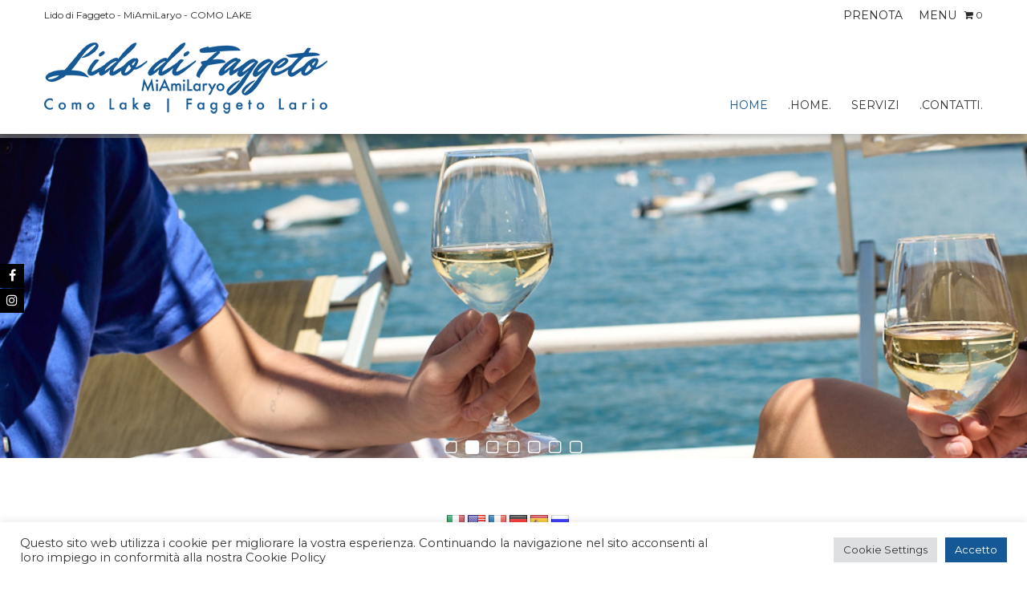

--- FILE ---
content_type: text/html; charset=UTF-8
request_url: https://lidodifaggeto.com/
body_size: 31213
content:
<!DOCTYPE html>
<html lang="it-IT">
    <head>
        <meta charset="UTF-8">
        <meta name="viewport" content="width=device-width, initial-scale=1, user-scalable=no">
        <title>Lido di Faggeto | Faggeto Lario</title>
        <link rel="profile" href="https://gmpg.org/xfn/11">
        <link rel="pingback" href="https://lidodifaggeto.com/xmlrpc.php">

        <meta name='robots' content='max-image-preview:large' />
<link rel='dns-prefetch' href='//static.addtoany.com' />
<link rel='dns-prefetch' href='//translate.google.com' />
<link rel='dns-prefetch' href='//maps.googleapis.com' />
<link rel='dns-prefetch' href='//www.googletagmanager.com' />
<link rel='dns-prefetch' href='//netdna.bootstrapcdn.com' />
<link rel='dns-prefetch' href='//fonts.googleapis.com' />
<link rel="alternate" type="application/rss+xml" title="Lido di Faggeto &raquo; Feed" href="https://lidodifaggeto.com/feed/" />
<script type="text/javascript">
/* <![CDATA[ */
window._wpemojiSettings = {"baseUrl":"https:\/\/s.w.org\/images\/core\/emoji\/14.0.0\/72x72\/","ext":".png","svgUrl":"https:\/\/s.w.org\/images\/core\/emoji\/14.0.0\/svg\/","svgExt":".svg","source":{"concatemoji":"https:\/\/lidodifaggeto.com\/wp-includes\/js\/wp-emoji-release.min.js?ver=6.4.7"}};
/*! This file is auto-generated */
!function(i,n){var o,s,e;function c(e){try{var t={supportTests:e,timestamp:(new Date).valueOf()};sessionStorage.setItem(o,JSON.stringify(t))}catch(e){}}function p(e,t,n){e.clearRect(0,0,e.canvas.width,e.canvas.height),e.fillText(t,0,0);var t=new Uint32Array(e.getImageData(0,0,e.canvas.width,e.canvas.height).data),r=(e.clearRect(0,0,e.canvas.width,e.canvas.height),e.fillText(n,0,0),new Uint32Array(e.getImageData(0,0,e.canvas.width,e.canvas.height).data));return t.every(function(e,t){return e===r[t]})}function u(e,t,n){switch(t){case"flag":return n(e,"\ud83c\udff3\ufe0f\u200d\u26a7\ufe0f","\ud83c\udff3\ufe0f\u200b\u26a7\ufe0f")?!1:!n(e,"\ud83c\uddfa\ud83c\uddf3","\ud83c\uddfa\u200b\ud83c\uddf3")&&!n(e,"\ud83c\udff4\udb40\udc67\udb40\udc62\udb40\udc65\udb40\udc6e\udb40\udc67\udb40\udc7f","\ud83c\udff4\u200b\udb40\udc67\u200b\udb40\udc62\u200b\udb40\udc65\u200b\udb40\udc6e\u200b\udb40\udc67\u200b\udb40\udc7f");case"emoji":return!n(e,"\ud83e\udef1\ud83c\udffb\u200d\ud83e\udef2\ud83c\udfff","\ud83e\udef1\ud83c\udffb\u200b\ud83e\udef2\ud83c\udfff")}return!1}function f(e,t,n){var r="undefined"!=typeof WorkerGlobalScope&&self instanceof WorkerGlobalScope?new OffscreenCanvas(300,150):i.createElement("canvas"),a=r.getContext("2d",{willReadFrequently:!0}),o=(a.textBaseline="top",a.font="600 32px Arial",{});return e.forEach(function(e){o[e]=t(a,e,n)}),o}function t(e){var t=i.createElement("script");t.src=e,t.defer=!0,i.head.appendChild(t)}"undefined"!=typeof Promise&&(o="wpEmojiSettingsSupports",s=["flag","emoji"],n.supports={everything:!0,everythingExceptFlag:!0},e=new Promise(function(e){i.addEventListener("DOMContentLoaded",e,{once:!0})}),new Promise(function(t){var n=function(){try{var e=JSON.parse(sessionStorage.getItem(o));if("object"==typeof e&&"number"==typeof e.timestamp&&(new Date).valueOf()<e.timestamp+604800&&"object"==typeof e.supportTests)return e.supportTests}catch(e){}return null}();if(!n){if("undefined"!=typeof Worker&&"undefined"!=typeof OffscreenCanvas&&"undefined"!=typeof URL&&URL.createObjectURL&&"undefined"!=typeof Blob)try{var e="postMessage("+f.toString()+"("+[JSON.stringify(s),u.toString(),p.toString()].join(",")+"));",r=new Blob([e],{type:"text/javascript"}),a=new Worker(URL.createObjectURL(r),{name:"wpTestEmojiSupports"});return void(a.onmessage=function(e){c(n=e.data),a.terminate(),t(n)})}catch(e){}c(n=f(s,u,p))}t(n)}).then(function(e){for(var t in e)n.supports[t]=e[t],n.supports.everything=n.supports.everything&&n.supports[t],"flag"!==t&&(n.supports.everythingExceptFlag=n.supports.everythingExceptFlag&&n.supports[t]);n.supports.everythingExceptFlag=n.supports.everythingExceptFlag&&!n.supports.flag,n.DOMReady=!1,n.readyCallback=function(){n.DOMReady=!0}}).then(function(){return e}).then(function(){var e;n.supports.everything||(n.readyCallback(),(e=n.source||{}).concatemoji?t(e.concatemoji):e.wpemoji&&e.twemoji&&(t(e.twemoji),t(e.wpemoji)))}))}((window,document),window._wpemojiSettings);
/* ]]> */
</script>
<link rel='stylesheet' id='cf7ic_style-css' href='https://lidodifaggeto.com/wp-content/plugins/contact-form-7-image-captcha/css/cf7ic-style.css?ver=3.3.7' type='text/css' media='all' />
<link rel='stylesheet' id='twb-open-sans-css' href='https://fonts.googleapis.com/css?family=Open+Sans%3A300%2C400%2C500%2C600%2C700%2C800&#038;display=swap&#038;ver=6.4.7' type='text/css' media='all' />
<link rel='stylesheet' id='twb-global-css' href='https://lidodifaggeto.com/wp-content/plugins/slider-wd/booster/assets/css/global.css?ver=1.0.0' type='text/css' media='all' />
<link rel='stylesheet' id='sbr_styles-css' href='https://lidodifaggeto.com/wp-content/plugins/reviews-feed/assets/css/sbr-styles.css?ver=1.1.1' type='text/css' media='all' />
<link rel='stylesheet' id='sbi_styles-css' href='https://lidodifaggeto.com/wp-content/plugins/instagram-feed/css/sbi-styles.min.css?ver=6.8.0' type='text/css' media='all' />
<style id='wp-emoji-styles-inline-css' type='text/css'>

	img.wp-smiley, img.emoji {
		display: inline !important;
		border: none !important;
		box-shadow: none !important;
		height: 1em !important;
		width: 1em !important;
		margin: 0 0.07em !important;
		vertical-align: -0.1em !important;
		background: none !important;
		padding: 0 !important;
	}
</style>
<link rel='stylesheet' id='wp-block-library-css' href='https://lidodifaggeto.com/wp-includes/css/dist/block-library/style.min.css?ver=6.4.7' type='text/css' media='all' />
<style id='pdfemb-pdf-embedder-viewer-style-inline-css' type='text/css'>
.wp-block-pdfemb-pdf-embedder-viewer{max-width:none}

</style>
<link rel='stylesheet' id='wc-blocks-vendors-style-css' href='https://lidodifaggeto.com/wp-content/plugins/woocommerce/packages/woocommerce-blocks/build/wc-blocks-vendors-style.css?ver=10.2.4' type='text/css' media='all' />
<link rel='stylesheet' id='wc-blocks-style-css' href='https://lidodifaggeto.com/wp-content/plugins/woocommerce/packages/woocommerce-blocks/build/wc-blocks-style.css?ver=10.2.4' type='text/css' media='all' />
<style id='classic-theme-styles-inline-css' type='text/css'>
/*! This file is auto-generated */
.wp-block-button__link{color:#fff;background-color:#32373c;border-radius:9999px;box-shadow:none;text-decoration:none;padding:calc(.667em + 2px) calc(1.333em + 2px);font-size:1.125em}.wp-block-file__button{background:#32373c;color:#fff;text-decoration:none}
</style>
<style id='global-styles-inline-css' type='text/css'>
body{--wp--preset--color--black: #000000;--wp--preset--color--cyan-bluish-gray: #abb8c3;--wp--preset--color--white: #ffffff;--wp--preset--color--pale-pink: #f78da7;--wp--preset--color--vivid-red: #cf2e2e;--wp--preset--color--luminous-vivid-orange: #ff6900;--wp--preset--color--luminous-vivid-amber: #fcb900;--wp--preset--color--light-green-cyan: #7bdcb5;--wp--preset--color--vivid-green-cyan: #00d084;--wp--preset--color--pale-cyan-blue: #8ed1fc;--wp--preset--color--vivid-cyan-blue: #0693e3;--wp--preset--color--vivid-purple: #9b51e0;--wp--preset--gradient--vivid-cyan-blue-to-vivid-purple: linear-gradient(135deg,rgba(6,147,227,1) 0%,rgb(155,81,224) 100%);--wp--preset--gradient--light-green-cyan-to-vivid-green-cyan: linear-gradient(135deg,rgb(122,220,180) 0%,rgb(0,208,130) 100%);--wp--preset--gradient--luminous-vivid-amber-to-luminous-vivid-orange: linear-gradient(135deg,rgba(252,185,0,1) 0%,rgba(255,105,0,1) 100%);--wp--preset--gradient--luminous-vivid-orange-to-vivid-red: linear-gradient(135deg,rgba(255,105,0,1) 0%,rgb(207,46,46) 100%);--wp--preset--gradient--very-light-gray-to-cyan-bluish-gray: linear-gradient(135deg,rgb(238,238,238) 0%,rgb(169,184,195) 100%);--wp--preset--gradient--cool-to-warm-spectrum: linear-gradient(135deg,rgb(74,234,220) 0%,rgb(151,120,209) 20%,rgb(207,42,186) 40%,rgb(238,44,130) 60%,rgb(251,105,98) 80%,rgb(254,248,76) 100%);--wp--preset--gradient--blush-light-purple: linear-gradient(135deg,rgb(255,206,236) 0%,rgb(152,150,240) 100%);--wp--preset--gradient--blush-bordeaux: linear-gradient(135deg,rgb(254,205,165) 0%,rgb(254,45,45) 50%,rgb(107,0,62) 100%);--wp--preset--gradient--luminous-dusk: linear-gradient(135deg,rgb(255,203,112) 0%,rgb(199,81,192) 50%,rgb(65,88,208) 100%);--wp--preset--gradient--pale-ocean: linear-gradient(135deg,rgb(255,245,203) 0%,rgb(182,227,212) 50%,rgb(51,167,181) 100%);--wp--preset--gradient--electric-grass: linear-gradient(135deg,rgb(202,248,128) 0%,rgb(113,206,126) 100%);--wp--preset--gradient--midnight: linear-gradient(135deg,rgb(2,3,129) 0%,rgb(40,116,252) 100%);--wp--preset--font-size--small: 13px;--wp--preset--font-size--medium: 20px;--wp--preset--font-size--large: 36px;--wp--preset--font-size--x-large: 42px;--wp--preset--spacing--20: 0.44rem;--wp--preset--spacing--30: 0.67rem;--wp--preset--spacing--40: 1rem;--wp--preset--spacing--50: 1.5rem;--wp--preset--spacing--60: 2.25rem;--wp--preset--spacing--70: 3.38rem;--wp--preset--spacing--80: 5.06rem;--wp--preset--shadow--natural: 6px 6px 9px rgba(0, 0, 0, 0.2);--wp--preset--shadow--deep: 12px 12px 50px rgba(0, 0, 0, 0.4);--wp--preset--shadow--sharp: 6px 6px 0px rgba(0, 0, 0, 0.2);--wp--preset--shadow--outlined: 6px 6px 0px -3px rgba(255, 255, 255, 1), 6px 6px rgba(0, 0, 0, 1);--wp--preset--shadow--crisp: 6px 6px 0px rgba(0, 0, 0, 1);}:where(.is-layout-flex){gap: 0.5em;}:where(.is-layout-grid){gap: 0.5em;}body .is-layout-flow > .alignleft{float: left;margin-inline-start: 0;margin-inline-end: 2em;}body .is-layout-flow > .alignright{float: right;margin-inline-start: 2em;margin-inline-end: 0;}body .is-layout-flow > .aligncenter{margin-left: auto !important;margin-right: auto !important;}body .is-layout-constrained > .alignleft{float: left;margin-inline-start: 0;margin-inline-end: 2em;}body .is-layout-constrained > .alignright{float: right;margin-inline-start: 2em;margin-inline-end: 0;}body .is-layout-constrained > .aligncenter{margin-left: auto !important;margin-right: auto !important;}body .is-layout-constrained > :where(:not(.alignleft):not(.alignright):not(.alignfull)){max-width: var(--wp--style--global--content-size);margin-left: auto !important;margin-right: auto !important;}body .is-layout-constrained > .alignwide{max-width: var(--wp--style--global--wide-size);}body .is-layout-flex{display: flex;}body .is-layout-flex{flex-wrap: wrap;align-items: center;}body .is-layout-flex > *{margin: 0;}body .is-layout-grid{display: grid;}body .is-layout-grid > *{margin: 0;}:where(.wp-block-columns.is-layout-flex){gap: 2em;}:where(.wp-block-columns.is-layout-grid){gap: 2em;}:where(.wp-block-post-template.is-layout-flex){gap: 1.25em;}:where(.wp-block-post-template.is-layout-grid){gap: 1.25em;}.has-black-color{color: var(--wp--preset--color--black) !important;}.has-cyan-bluish-gray-color{color: var(--wp--preset--color--cyan-bluish-gray) !important;}.has-white-color{color: var(--wp--preset--color--white) !important;}.has-pale-pink-color{color: var(--wp--preset--color--pale-pink) !important;}.has-vivid-red-color{color: var(--wp--preset--color--vivid-red) !important;}.has-luminous-vivid-orange-color{color: var(--wp--preset--color--luminous-vivid-orange) !important;}.has-luminous-vivid-amber-color{color: var(--wp--preset--color--luminous-vivid-amber) !important;}.has-light-green-cyan-color{color: var(--wp--preset--color--light-green-cyan) !important;}.has-vivid-green-cyan-color{color: var(--wp--preset--color--vivid-green-cyan) !important;}.has-pale-cyan-blue-color{color: var(--wp--preset--color--pale-cyan-blue) !important;}.has-vivid-cyan-blue-color{color: var(--wp--preset--color--vivid-cyan-blue) !important;}.has-vivid-purple-color{color: var(--wp--preset--color--vivid-purple) !important;}.has-black-background-color{background-color: var(--wp--preset--color--black) !important;}.has-cyan-bluish-gray-background-color{background-color: var(--wp--preset--color--cyan-bluish-gray) !important;}.has-white-background-color{background-color: var(--wp--preset--color--white) !important;}.has-pale-pink-background-color{background-color: var(--wp--preset--color--pale-pink) !important;}.has-vivid-red-background-color{background-color: var(--wp--preset--color--vivid-red) !important;}.has-luminous-vivid-orange-background-color{background-color: var(--wp--preset--color--luminous-vivid-orange) !important;}.has-luminous-vivid-amber-background-color{background-color: var(--wp--preset--color--luminous-vivid-amber) !important;}.has-light-green-cyan-background-color{background-color: var(--wp--preset--color--light-green-cyan) !important;}.has-vivid-green-cyan-background-color{background-color: var(--wp--preset--color--vivid-green-cyan) !important;}.has-pale-cyan-blue-background-color{background-color: var(--wp--preset--color--pale-cyan-blue) !important;}.has-vivid-cyan-blue-background-color{background-color: var(--wp--preset--color--vivid-cyan-blue) !important;}.has-vivid-purple-background-color{background-color: var(--wp--preset--color--vivid-purple) !important;}.has-black-border-color{border-color: var(--wp--preset--color--black) !important;}.has-cyan-bluish-gray-border-color{border-color: var(--wp--preset--color--cyan-bluish-gray) !important;}.has-white-border-color{border-color: var(--wp--preset--color--white) !important;}.has-pale-pink-border-color{border-color: var(--wp--preset--color--pale-pink) !important;}.has-vivid-red-border-color{border-color: var(--wp--preset--color--vivid-red) !important;}.has-luminous-vivid-orange-border-color{border-color: var(--wp--preset--color--luminous-vivid-orange) !important;}.has-luminous-vivid-amber-border-color{border-color: var(--wp--preset--color--luminous-vivid-amber) !important;}.has-light-green-cyan-border-color{border-color: var(--wp--preset--color--light-green-cyan) !important;}.has-vivid-green-cyan-border-color{border-color: var(--wp--preset--color--vivid-green-cyan) !important;}.has-pale-cyan-blue-border-color{border-color: var(--wp--preset--color--pale-cyan-blue) !important;}.has-vivid-cyan-blue-border-color{border-color: var(--wp--preset--color--vivid-cyan-blue) !important;}.has-vivid-purple-border-color{border-color: var(--wp--preset--color--vivid-purple) !important;}.has-vivid-cyan-blue-to-vivid-purple-gradient-background{background: var(--wp--preset--gradient--vivid-cyan-blue-to-vivid-purple) !important;}.has-light-green-cyan-to-vivid-green-cyan-gradient-background{background: var(--wp--preset--gradient--light-green-cyan-to-vivid-green-cyan) !important;}.has-luminous-vivid-amber-to-luminous-vivid-orange-gradient-background{background: var(--wp--preset--gradient--luminous-vivid-amber-to-luminous-vivid-orange) !important;}.has-luminous-vivid-orange-to-vivid-red-gradient-background{background: var(--wp--preset--gradient--luminous-vivid-orange-to-vivid-red) !important;}.has-very-light-gray-to-cyan-bluish-gray-gradient-background{background: var(--wp--preset--gradient--very-light-gray-to-cyan-bluish-gray) !important;}.has-cool-to-warm-spectrum-gradient-background{background: var(--wp--preset--gradient--cool-to-warm-spectrum) !important;}.has-blush-light-purple-gradient-background{background: var(--wp--preset--gradient--blush-light-purple) !important;}.has-blush-bordeaux-gradient-background{background: var(--wp--preset--gradient--blush-bordeaux) !important;}.has-luminous-dusk-gradient-background{background: var(--wp--preset--gradient--luminous-dusk) !important;}.has-pale-ocean-gradient-background{background: var(--wp--preset--gradient--pale-ocean) !important;}.has-electric-grass-gradient-background{background: var(--wp--preset--gradient--electric-grass) !important;}.has-midnight-gradient-background{background: var(--wp--preset--gradient--midnight) !important;}.has-small-font-size{font-size: var(--wp--preset--font-size--small) !important;}.has-medium-font-size{font-size: var(--wp--preset--font-size--medium) !important;}.has-large-font-size{font-size: var(--wp--preset--font-size--large) !important;}.has-x-large-font-size{font-size: var(--wp--preset--font-size--x-large) !important;}
.wp-block-navigation a:where(:not(.wp-element-button)){color: inherit;}
:where(.wp-block-post-template.is-layout-flex){gap: 1.25em;}:where(.wp-block-post-template.is-layout-grid){gap: 1.25em;}
:where(.wp-block-columns.is-layout-flex){gap: 2em;}:where(.wp-block-columns.is-layout-grid){gap: 2em;}
.wp-block-pullquote{font-size: 1.5em;line-height: 1.6;}
</style>
<link rel='stylesheet' id='aps-animate-css-css' href='https://lidodifaggeto.com/wp-content/plugins/accesspress-social-icons/css/animate.css?ver=1.8.5' type='text/css' media='all' />
<link rel='stylesheet' id='aps-frontend-css-css' href='https://lidodifaggeto.com/wp-content/plugins/accesspress-social-icons/css/frontend.css?ver=1.8.5' type='text/css' media='all' />
<link rel='stylesheet' id='contact-form-7-css' href='https://lidodifaggeto.com/wp-content/plugins/contact-form-7/includes/css/styles.css?ver=5.7.7' type='text/css' media='all' />
<link rel='stylesheet' id='cookie-law-info-css' href='https://lidodifaggeto.com/wp-content/plugins/cookie-law-info/legacy/public/css/cookie-law-info-public.css?ver=3.2.10' type='text/css' media='all' />
<link rel='stylesheet' id='cookie-law-info-gdpr-css' href='https://lidodifaggeto.com/wp-content/plugins/cookie-law-info/legacy/public/css/cookie-law-info-gdpr.css?ver=3.2.10' type='text/css' media='all' />
<link rel='stylesheet' id='cresta-whatsapp-chat-front-style-css' href='https://lidodifaggeto.com/wp-content/plugins/cresta-whatsapp-chat/css/cresta-whatsapp-chat-front-css.min.css?ver=1.3.6' type='text/css' media='all' />
<link rel='stylesheet' id='ctf_styles-css' href='https://lidodifaggeto.com/wp-content/plugins/custom-twitter-feeds/css/ctf-styles.min.css?ver=2.3.0' type='text/css' media='all' />
<link rel='stylesheet' id='finalTilesGallery_stylesheet-css' href='https://lidodifaggeto.com/wp-content/plugins/final-tiles-grid-gallery-lite/scripts/ftg.css?ver=3.6.4' type='text/css' media='all' />
<link rel='stylesheet' id='fontawesome_stylesheet-css' href='//netdna.bootstrapcdn.com/font-awesome/4.7.0/css/font-awesome.css?ver=6.4.7' type='text/css' media='all' />
<link rel='stylesheet' id='google-language-translator-css' href='https://lidodifaggeto.com/wp-content/plugins/google-language-translator/css/style.css?ver=6.0.20' type='text/css' media='' />
<link rel='stylesheet' id='woocommerce-layout-css' href='https://lidodifaggeto.com/wp-content/plugins/woocommerce/assets/css/woocommerce-layout.css?ver=7.8.2' type='text/css' media='all' />
<style id='woocommerce-layout-inline-css' type='text/css'>

	.infinite-scroll .woocommerce-pagination {
		display: none;
	}
</style>
<link rel='stylesheet' id='woocommerce-smallscreen-css' href='https://lidodifaggeto.com/wp-content/plugins/woocommerce/assets/css/woocommerce-smallscreen.css?ver=7.8.2' type='text/css' media='only screen and (max-width: 768px)' />
<link rel='stylesheet' id='woocommerce-general-css' href='https://lidodifaggeto.com/wp-content/plugins/woocommerce/assets/css/woocommerce.css?ver=7.8.2' type='text/css' media='all' />
<style id='woocommerce-inline-inline-css' type='text/css'>
.woocommerce form .form-row .required { visibility: visible; }
</style>
<link rel='stylesheet' id='wp-show-posts-css' href='https://lidodifaggeto.com/wp-content/plugins/wp-show-posts/css/wp-show-posts-min.css?ver=1.1.6' type='text/css' media='all' />
<link rel='stylesheet' id='cff-css' href='https://lidodifaggeto.com/wp-content/plugins/custom-facebook-feed/assets/css/cff-style.min.css?ver=4.3.0' type='text/css' media='all' />
<link rel='stylesheet' id='sb-font-awesome-css' href='https://lidodifaggeto.com/wp-content/plugins/custom-facebook-feed/assets/css/font-awesome.min.css?ver=4.7.0' type='text/css' media='all' />
<link rel='stylesheet' id='google-fonts-css' href='//fonts.googleapis.com/css?family=PT+Sans%3A400%7COxygen%3A400&#038;ver=6.4.7' type='text/css' media='all' />
<link rel='stylesheet' id='accesspress_parallax-combined-style-css' href='https://lidodifaggeto.com/wp-content/themes/accesspress_parallax_pro/css/ap-combined-style.css?ver=6.4.7' type='text/css' media='all' />
<link rel='stylesheet' id='accesspress_parallax-style-css' href='https://lidodifaggeto.com/wp-content/themes/accesspress_parallax_pro/style.css?ver=6.4.7' type='text/css' media='all' />
<link rel='stylesheet' id='accesspress_parallax-responsive-css' href='https://lidodifaggeto.com/wp-content/themes/accesspress_parallax_pro/css/responsive.css?ver=6.4.7' type='text/css' media='all' />
<link rel='stylesheet' id='accesspress_parallax-dynamic-style-css' href='https://lidodifaggeto.com/wp-content/themes/accesspress_parallax_pro/css/style.php?ver=6.4.7' type='text/css' media='all' />
<link rel='stylesheet' id='addtoany-css' href='https://lidodifaggeto.com/wp-content/plugins/add-to-any/addtoany.min.css?ver=1.16' type='text/css' media='all' />
<link rel='stylesheet' id='wpdevelop-bts-css' href='https://lidodifaggeto.com/wp-content/plugins/booking.bm.9.1.1/assets/libs/bootstrap-css/css/bootstrap.css?ver=3.3.5.1' type='text/css' media='all' />
<link rel='stylesheet' id='wpdevelop-bts-theme-css' href='https://lidodifaggeto.com/wp-content/plugins/booking.bm.9.1.1/assets/libs/bootstrap-css/css/bootstrap-theme.css?ver=3.3.5.1' type='text/css' media='all' />
<link rel='stylesheet' id='wpbc-tippy-popover-css' href='https://lidodifaggeto.com/wp-content/plugins/booking.bm.9.1.1/assets/libs/tippy.js/themes/wpbc-tippy-popover.css?ver=6.3.7' type='text/css' media='all' />
<link rel='stylesheet' id='wpbc-tippy-times-css' href='https://lidodifaggeto.com/wp-content/plugins/booking.bm.9.1.1/assets/libs/tippy.js/themes/wpbc-tippy-times.css?ver=6.3.7' type='text/css' media='all' />
<link rel='stylesheet' id='wpbc-material-design-icons-css' href='https://lidodifaggeto.com/wp-content/plugins/booking.bm.9.1.1/assets/libs/material-design-icons/material-design-icons.css?ver=4.0.0' type='text/css' media='all' />
<link rel='stylesheet' id='wpbc-time_picker-css' href='https://lidodifaggeto.com/wp-content/plugins/booking.bm.9.1.1/css/wpbc_time-selector.css?ver=9.1.1' type='text/css' media='all' />
<link rel='stylesheet' id='wpbc-time_picker-skin-css' href='https://lidodifaggeto.com/wp-content/plugins/booking.bm.9.1.1/css/time_picker_skins/grey.css?ver=9.1.1' type='text/css' media='all' />
<link rel='stylesheet' id='wpbc-client-pages-css' href='https://lidodifaggeto.com/wp-content/plugins/booking.bm.9.1.1/css/client.css?ver=9.1.1' type='text/css' media='all' />
<link rel='stylesheet' id='wpbc-calendar-css' href='https://lidodifaggeto.com/wp-content/plugins/booking.bm.9.1.1/css/calendar.css?ver=9.1.1' type='text/css' media='all' />
<link rel='stylesheet' id='wpbc-calendar-skin-css' href='https://lidodifaggeto.com/wp-content/plugins/booking.bm.9.1.1/css/skins/premium-marine.css?ver=9.1.1' type='text/css' media='all' />
<link rel='stylesheet' id='wpbc-flex-timeline-css' href='https://lidodifaggeto.com/wp-content/plugins/booking.bm.9.1.1/core/timeline/v2/css/timeline_v2.css?ver=9.1.1' type='text/css' media='all' />
<link rel='stylesheet' id='wpbc-flex-timeline-skin-css' href='https://lidodifaggeto.com/wp-content/plugins/booking.bm.9.1.1/core/timeline/v2/css/timeline_skin_v2.css?ver=9.1.1' type='text/css' media='all' />
<script type="text/javascript" src="https://lidodifaggeto.com/wp-includes/js/jquery/jquery.min.js?ver=3.7.1" id="jquery-core-js"></script>
<script type="text/javascript" src="https://lidodifaggeto.com/wp-includes/js/jquery/jquery-migrate.min.js?ver=3.4.1" id="jquery-migrate-js"></script>
<script type="text/javascript" src="https://lidodifaggeto.com/wp-content/plugins/slider-wd/booster/assets/js/circle-progress.js?ver=1.2.2" id="twb-circle-js"></script>
<script type="text/javascript" id="twb-global-js-extra">
/* <![CDATA[ */
var twb = {"nonce":"c033cf4a16","ajax_url":"https:\/\/lidodifaggeto.com\/wp-admin\/admin-ajax.php","plugin_url":"https:\/\/lidodifaggeto.com\/wp-content\/plugins\/slider-wd\/booster","href":"https:\/\/lidodifaggeto.com\/wp-admin\/admin.php?page=twb_slider_wd"};
var twb = {"nonce":"c033cf4a16","ajax_url":"https:\/\/lidodifaggeto.com\/wp-admin\/admin-ajax.php","plugin_url":"https:\/\/lidodifaggeto.com\/wp-content\/plugins\/slider-wd\/booster","href":"https:\/\/lidodifaggeto.com\/wp-admin\/admin.php?page=twb_slider_wd"};
/* ]]> */
</script>
<script type="text/javascript" src="https://lidodifaggeto.com/wp-content/plugins/slider-wd/booster/assets/js/global.js?ver=1.0.0" id="twb-global-js"></script>
<script type="text/javascript" src="https://lidodifaggeto.com/wp-content/plugins/accesspress-social-icons/js/frontend.js?ver=1.8.5" id="aps-frontend-js-js"></script>
<script type="text/javascript" id="addtoany-core-js-before">
/* <![CDATA[ */
window.a2a_config=window.a2a_config||{};a2a_config.callbacks=[];a2a_config.overlays=[];a2a_config.templates={};a2a_localize = {
	Share: "Condividi",
	Save: "Salva",
	Subscribe: "Abbonati",
	Email: "Email",
	Bookmark: "Segnalibro",
	ShowAll: "espandi",
	ShowLess: "comprimi",
	FindServices: "Trova servizi",
	FindAnyServiceToAddTo: "Trova subito un servizio da aggiungere",
	PoweredBy: "Powered by",
	ShareViaEmail: "Condividi via email",
	SubscribeViaEmail: "Iscriviti via email",
	BookmarkInYourBrowser: "Aggiungi ai segnalibri",
	BookmarkInstructions: "Premi Ctrl+D o \u2318+D per mettere questa pagina nei preferiti",
	AddToYourFavorites: "Aggiungi ai favoriti",
	SendFromWebOrProgram: "Invia da qualsiasi indirizzo email o programma di posta elettronica",
	EmailProgram: "Programma di posta elettronica",
	More: "Di più&#8230;",
	ThanksForSharing: "Grazie per la condivisione!",
	ThanksForFollowing: "Thanks for following!"
};
/* ]]> */
</script>
<script type="text/javascript" defer src="https://static.addtoany.com/menu/page.js" id="addtoany-core-js"></script>
<script type="text/javascript" defer src="https://lidodifaggeto.com/wp-content/plugins/add-to-any/addtoany.min.js?ver=1.1" id="addtoany-jquery-js"></script>
<script type="text/javascript" id="cookie-law-info-js-extra">
/* <![CDATA[ */
var Cli_Data = {"nn_cookie_ids":[],"cookielist":[],"non_necessary_cookies":[],"ccpaEnabled":"","ccpaRegionBased":"","ccpaBarEnabled":"","strictlyEnabled":["necessary","obligatoire"],"ccpaType":"gdpr","js_blocking":"1","custom_integration":"","triggerDomRefresh":"","secure_cookies":""};
var cli_cookiebar_settings = {"animate_speed_hide":"500","animate_speed_show":"500","background":"#FFF","border":"#b1a6a6c2","border_on":"","button_1_button_colour":"#145995","button_1_button_hover":"#104777","button_1_link_colour":"#fff","button_1_as_button":"1","button_1_new_win":"","button_2_button_colour":"#333","button_2_button_hover":"#292929","button_2_link_colour":"#444","button_2_as_button":"","button_2_hidebar":"","button_3_button_colour":"#dedfe0","button_3_button_hover":"#b2b2b3","button_3_link_colour":"#333333","button_3_as_button":"1","button_3_new_win":"","button_4_button_colour":"#dedfe0","button_4_button_hover":"#b2b2b3","button_4_link_colour":"#333333","button_4_as_button":"1","button_7_button_colour":"#145995","button_7_button_hover":"#104777","button_7_link_colour":"#fff","button_7_as_button":"1","button_7_new_win":"","font_family":"inherit","header_fix":"","notify_animate_hide":"1","notify_animate_show":"","notify_div_id":"#cookie-law-info-bar","notify_position_horizontal":"right","notify_position_vertical":"bottom","scroll_close":"","scroll_close_reload":"","accept_close_reload":"","reject_close_reload":"","showagain_tab":"","showagain_background":"#fff","showagain_border":"#000","showagain_div_id":"#cookie-law-info-again","showagain_x_position":"100px","text":"#333333","show_once_yn":"","show_once":"10000","logging_on":"","as_popup":"","popup_overlay":"1","bar_heading_text":"","cookie_bar_as":"banner","popup_showagain_position":"bottom-right","widget_position":"left"};
var log_object = {"ajax_url":"https:\/\/lidodifaggeto.com\/wp-admin\/admin-ajax.php"};
/* ]]> */
</script>
<script type="text/javascript" src="https://lidodifaggeto.com/wp-content/plugins/cookie-law-info/legacy/public/js/cookie-law-info-public.js?ver=3.2.10" id="cookie-law-info-js"></script>
<script type="text/javascript" src="//maps.googleapis.com/maps/api/js?key=AIzaSyAtTr98FPglJL7nEodRmS_9oMD8562RE7c&amp;ver=3.0" id="accesspress_parallax-googlemap-js"></script>

<!-- Snippet Google Analytics aggiunto da Site Kit -->
<script type="text/javascript" src="https://www.googletagmanager.com/gtag/js?id=GT-W6NKR22" id="google_gtagjs-js" async></script>
<script type="text/javascript" id="google_gtagjs-js-after">
/* <![CDATA[ */
window.dataLayer = window.dataLayer || [];function gtag(){dataLayer.push(arguments);}
gtag('set', 'linker', {"domains":["lidodifaggeto.com"]} );
gtag("js", new Date());
gtag("set", "developer_id.dZTNiMT", true);
gtag("config", "GT-W6NKR22");
/* ]]> */
</script>

<!-- Termina lo snippet Google Analytics aggiunto da Site Kit -->
<script type="text/javascript" id="wpbc-global-vars-js-extra">
/* <![CDATA[ */
var wpbcg = {"time_disable_modes":["single"]};
var wpbc_global1 = {"wpbc_ajaxurl":"https:\/\/lidodifaggeto.com\/wp-admin\/admin-ajax.php","wpdev_bk_plugin_url":"https:\/\/lidodifaggeto.com\/wp-content\/plugins\/booking.bm.9.1.1","wpdev_bk_today":"[2026,1,18,2,22]","visible_booking_id_on_page":"[]","booking_max_monthes_in_calendar":"1y","user_unavilable_days":"[999]","wpdev_bk_edit_id_hash":"","wpdev_bk_plugin_filename":"wpdev-booking.php","bk_days_selection_mode":"single","wpdev_bk_personal":"1","block_some_dates_from_today":"0","message_verif_requred":"Questo campo \u00e8 obbligatorio","message_verif_requred_for_check_box":"\ufeff\u00c8 necessario selezionare la casella di controllo","message_verif_requred_for_radio_box":"\ufeffAlmeno una opzione deve essere selezionata","message_verif_emeil":"Il campo email non \u00e8 valido","message_verif_same_emeil":"Le email non corrispondono","message_verif_selectdts":"Perfavore, seleziona la data della prenotazione\/i nel calendario.","parent_booking_resources":"[]","new_booking_title":"La ringraziamo per la sua prenotazione.  Le invieremo al pi\u00f9 presto una conferma all\\'indirizzo email che ci ha comunicato.","new_booking_title_time":"7000","type_of_thank_you_message":"message","thank_you_page_URL":"https:\/\/lidodifaggeto.com\/thank-you","is_am_pm_inside_time":"false","is_booking_used_check_in_out_time":"false","wpbc_active_locale":"it_IT","wpbc_message_processing":"In elaborazione","wpbc_message_deleting":"In cancellazione","wpbc_message_updating":"In aggiornamento","wpbc_message_saving":"In salvataggio","message_checkinouttime_error":"Errore! Reimposta le date di check-in e check-out qui sopra.","message_starttime_error":"Orario di arrivo non valido, probabilmente l\\'orario richiesto \u00e8 gi\u00e0 prenotato, oppure \u00e8 gi\u00e0 trascorso!","message_endtime_error":"Orario di partenza non valido, probabilmente l\\'orario richiesto \u00e8 gi\u00e0 prenotato, oppure \u00e8 gi\u00e0 trascorso, oppure \u00e8 inferiore all\\'orario di arrivo nel caso si fosse selezionato un solo giorno di prenotazione!","message_rangetime_error":"Probabilmente l\\'orario richiesto \u00e8 gi\u00e0 prenotato, oppure \u00e8 gi\u00e0 trascorso!","message_durationtime_error":"Probabilmente l\\'orario richiesto \u00e8 gi\u00e0 prenotato, oppure \u00e8 gi\u00e0 trascorso!","bk_highlight_timeslot_word":"Times:"};
var wpbc_global2 = {"message_time_error":"\ufeff- Formato data non corretto"};
var wpbc_global3 = {"bk_1click_mode_days_num":"3","bk_1click_mode_days_start":"[-1]","bk_2clicks_mode_days_min":"1","bk_2clicks_mode_days_max":"30","bk_2clicks_mode_days_specific":"[]","bk_2clicks_mode_days_start":"[-1]","bk_highlight_timeslot_word":"Durata Prenotata:","is_booking_recurrent_time":"false","is_booking_used_check_in_out_time":"false","bk_currency_pos":"left"};
var wpbc_global4 = {"bk_cost_depends_from_selection_line1":"EUR per 1 giorno","bk_cost_depends_from_selection_line2":"% dal costo di 1 giorno ","bk_cost_depends_from_selection_line3":"Costo addizionale in EUR per un giorno","bk_cost_depends_from_selection_line14summ":"EUR  per tutti i giorni!","bk_cost_depends_from_selection_line24summ":"% for all days!","wpdev_bk_season_filter":"{\"1-18-2026\":[],\"1-19-2026\":[],\"1-20-2026\":[],\"1-21-2026\":[],\"1-22-2026\":[],\"1-23-2026\":[],\"1-24-2026\":[],\"1-25-2026\":[],\"1-26-2026\":[],\"1-27-2026\":[],\"1-28-2026\":[],\"1-29-2026\":[],\"1-30-2026\":[],\"1-31-2026\":[],\"2-1-2026\":[],\"2-2-2026\":[],\"2-3-2026\":[],\"2-4-2026\":[],\"2-5-2026\":[],\"2-6-2026\":[],\"2-7-2026\":[],\"2-8-2026\":[],\"2-9-2026\":[],\"2-10-2026\":[],\"2-11-2026\":[],\"2-12-2026\":[],\"2-13-2026\":[],\"2-14-2026\":[],\"2-15-2026\":[],\"2-16-2026\":[],\"2-17-2026\":[],\"2-18-2026\":[],\"2-19-2026\":[],\"2-20-2026\":[],\"2-21-2026\":[],\"2-22-2026\":[],\"2-23-2026\":[],\"2-24-2026\":[],\"2-25-2026\":[],\"2-26-2026\":[],\"2-27-2026\":[],\"2-28-2026\":[],\"3-1-2026\":[],\"3-2-2026\":[],\"3-3-2026\":[],\"3-4-2026\":[],\"3-5-2026\":[],\"3-6-2026\":[],\"3-7-2026\":[],\"3-8-2026\":[],\"3-9-2026\":[],\"3-10-2026\":[],\"3-11-2026\":[],\"3-12-2026\":[],\"3-13-2026\":[],\"3-14-2026\":[],\"3-15-2026\":[],\"3-16-2026\":[],\"3-17-2026\":[],\"3-18-2026\":[],\"3-19-2026\":[],\"3-20-2026\":[],\"3-21-2026\":[],\"3-22-2026\":[],\"3-23-2026\":[],\"3-24-2026\":[],\"3-25-2026\":[],\"3-26-2026\":[],\"3-27-2026\":[],\"3-28-2026\":[],\"3-29-2026\":[],\"3-30-2026\":[],\"3-31-2026\":[],\"4-1-2026\":[],\"4-2-2026\":[],\"4-3-2026\":[],\"4-4-2026\":[],\"4-5-2026\":[],\"4-6-2026\":[],\"4-7-2026\":[],\"4-8-2026\":[],\"4-9-2026\":[],\"4-10-2026\":[],\"4-11-2026\":[],\"4-12-2026\":[],\"4-13-2026\":[],\"4-14-2026\":[],\"4-15-2026\":[],\"4-16-2026\":[],\"4-17-2026\":[],\"4-18-2026\":[],\"4-19-2026\":[],\"4-20-2026\":[],\"4-21-2026\":[],\"4-22-2026\":[],\"4-23-2026\":[],\"4-24-2026\":[],\"4-25-2026\":[],\"4-26-2026\":[],\"4-27-2026\":[],\"4-28-2026\":[],\"4-29-2026\":[],\"4-30-2026\":[],\"5-1-2026\":[],\"5-2-2026\":[],\"5-3-2026\":[],\"5-4-2026\":[],\"5-5-2026\":[],\"5-6-2026\":[],\"5-7-2026\":[],\"5-8-2026\":[],\"5-9-2026\":[],\"5-10-2026\":[],\"5-11-2026\":[],\"5-12-2026\":[],\"5-13-2026\":[],\"5-14-2026\":[],\"5-15-2026\":[],\"5-16-2026\":[],\"5-17-2026\":[],\"5-18-2026\":[],\"5-19-2026\":[],\"5-20-2026\":[],\"5-21-2026\":[],\"5-22-2026\":[],\"5-23-2026\":[],\"5-24-2026\":[],\"5-25-2026\":[],\"5-26-2026\":[],\"5-27-2026\":[],\"5-28-2026\":[],\"5-29-2026\":[],\"5-30-2026\":[],\"5-31-2026\":[],\"6-1-2026\":[],\"6-2-2026\":[],\"6-3-2026\":[],\"6-4-2026\":[],\"6-5-2026\":[],\"6-6-2026\":[],\"6-7-2026\":[],\"6-8-2026\":[],\"6-9-2026\":[],\"6-10-2026\":[],\"6-11-2026\":[],\"6-12-2026\":[],\"6-13-2026\":[],\"6-14-2026\":[],\"6-15-2026\":[],\"6-16-2026\":[],\"6-17-2026\":[],\"6-18-2026\":[],\"6-19-2026\":[],\"6-20-2026\":[],\"6-21-2026\":[],\"6-22-2026\":[],\"6-23-2026\":[],\"6-24-2026\":[],\"6-25-2026\":[],\"6-26-2026\":[],\"6-27-2026\":[],\"6-28-2026\":[],\"6-29-2026\":[],\"6-30-2026\":[],\"7-1-2026\":[],\"7-2-2026\":[],\"7-3-2026\":[],\"7-4-2026\":[],\"7-5-2026\":[],\"7-6-2026\":[],\"7-7-2026\":[],\"7-8-2026\":[],\"7-9-2026\":[],\"7-10-2026\":[],\"7-11-2026\":[],\"7-12-2026\":[],\"7-13-2026\":[],\"7-14-2026\":[],\"7-15-2026\":[],\"7-16-2026\":[],\"7-17-2026\":[],\"7-18-2026\":[],\"7-19-2026\":[],\"7-20-2026\":[],\"7-21-2026\":[],\"7-22-2026\":[],\"7-23-2026\":[],\"7-24-2026\":[],\"7-25-2026\":[],\"7-26-2026\":[],\"7-27-2026\":[],\"7-28-2026\":[],\"7-29-2026\":[],\"7-30-2026\":[],\"7-31-2026\":[],\"8-1-2026\":[],\"8-2-2026\":[],\"8-3-2026\":[],\"8-4-2026\":[],\"8-5-2026\":[],\"8-6-2026\":[],\"8-7-2026\":[],\"8-8-2026\":[],\"8-9-2026\":[],\"8-10-2026\":[],\"8-11-2026\":[],\"8-12-2026\":[],\"8-13-2026\":[],\"8-14-2026\":[],\"8-15-2026\":[],\"8-16-2026\":[],\"8-17-2026\":[],\"8-18-2026\":[],\"8-19-2026\":[],\"8-20-2026\":[],\"8-21-2026\":[],\"8-22-2026\":[],\"8-23-2026\":[],\"8-24-2026\":[],\"8-25-2026\":[],\"8-26-2026\":[],\"8-27-2026\":[],\"8-28-2026\":[],\"8-29-2026\":[],\"8-30-2026\":[],\"8-31-2026\":[],\"9-1-2026\":[],\"9-2-2026\":[],\"9-3-2026\":[],\"9-4-2026\":[],\"9-5-2026\":[],\"9-6-2026\":[],\"9-7-2026\":[],\"9-8-2026\":[],\"9-9-2026\":[],\"9-10-2026\":[],\"9-11-2026\":[],\"9-12-2026\":[],\"9-13-2026\":[],\"9-14-2026\":[],\"9-15-2026\":[],\"9-16-2026\":[],\"9-17-2026\":[],\"9-18-2026\":[],\"9-19-2026\":[],\"9-20-2026\":[],\"9-21-2026\":[],\"9-22-2026\":[],\"9-23-2026\":[],\"9-24-2026\":[],\"9-25-2026\":[],\"9-26-2026\":[],\"9-27-2026\":[],\"9-28-2026\":[],\"9-29-2026\":[],\"9-30-2026\":[],\"10-1-2026\":[],\"10-2-2026\":[],\"10-3-2026\":[],\"10-4-2026\":[],\"10-5-2026\":[],\"10-6-2026\":[],\"10-7-2026\":[],\"10-8-2026\":[],\"10-9-2026\":[],\"10-10-2026\":[],\"10-11-2026\":[],\"10-12-2026\":[],\"10-13-2026\":[],\"10-14-2026\":[],\"10-15-2026\":[],\"10-16-2026\":[],\"10-17-2026\":[],\"10-18-2026\":[],\"10-19-2026\":[],\"10-20-2026\":[],\"10-21-2026\":[],\"10-22-2026\":[],\"10-23-2026\":[],\"10-24-2026\":[],\"10-25-2026\":[],\"10-26-2026\":[],\"10-27-2026\":[],\"10-28-2026\":[],\"10-29-2026\":[],\"10-30-2026\":[],\"10-31-2026\":[],\"11-1-2026\":[],\"11-2-2026\":[],\"11-3-2026\":[],\"11-4-2026\":[],\"11-5-2026\":[],\"11-6-2026\":[],\"11-7-2026\":[],\"11-8-2026\":[],\"11-9-2026\":[],\"11-10-2026\":[],\"11-11-2026\":[],\"11-12-2026\":[],\"11-13-2026\":[],\"11-14-2026\":[],\"11-15-2026\":[],\"11-16-2026\":[],\"11-17-2026\":[],\"11-18-2026\":[],\"11-19-2026\":[],\"11-20-2026\":[],\"11-21-2026\":[],\"11-22-2026\":[],\"11-23-2026\":[],\"11-24-2026\":[],\"11-25-2026\":[],\"11-26-2026\":[],\"11-27-2026\":[],\"11-28-2026\":[],\"11-29-2026\":[],\"11-30-2026\":[],\"12-1-2026\":[],\"12-2-2026\":[],\"12-3-2026\":[],\"12-4-2026\":[],\"12-5-2026\":[],\"12-6-2026\":[],\"12-7-2026\":[],\"12-8-2026\":[],\"12-9-2026\":[],\"12-10-2026\":[],\"12-11-2026\":[],\"12-12-2026\":[],\"12-13-2026\":[],\"12-14-2026\":[],\"12-15-2026\":[],\"12-16-2026\":[],\"12-17-2026\":[],\"12-18-2026\":[],\"12-19-2026\":[],\"12-20-2026\":[],\"12-21-2026\":[],\"12-22-2026\":[],\"12-23-2026\":[],\"12-24-2026\":[],\"12-25-2026\":[],\"12-26-2026\":[],\"12-27-2026\":[],\"12-28-2026\":[],\"12-29-2026\":[],\"12-30-2026\":[],\"12-31-2026\":[],\"1-1-2027\":[],\"1-2-2027\":[],\"1-3-2027\":[],\"1-4-2027\":[],\"1-5-2027\":[],\"1-6-2027\":[],\"1-7-2027\":[],\"1-8-2027\":[],\"1-9-2027\":[],\"1-10-2027\":[],\"1-11-2027\":[],\"1-12-2027\":[],\"1-13-2027\":[],\"1-14-2027\":[],\"1-15-2027\":[],\"1-16-2027\":[],\"1-17-2027\":[],\"1-18-2027\":[],\"1-19-2027\":[],\"1-20-2027\":[],\"1-21-2027\":[],\"1-22-2027\":[],\"1-23-2027\":[],\"1-24-2027\":[],\"1-25-2027\":[],\"1-26-2027\":[],\"1-27-2027\":[],\"1-28-2027\":[],\"1-29-2027\":[],\"1-30-2027\":[],\"1-31-2027\":[],\"2-1-2027\":[]}","wpbc_available_days_num_from_today":"0","bk_show_info_in_form":"false"};
/* ]]> */
</script>
<script type="text/javascript" src="https://lidodifaggeto.com/wp-content/plugins/booking.bm.9.1.1/js/wpbc_vars.js?ver=9.1.1" id="wpbc-global-vars-js"></script>
<script type="text/javascript" src="https://lidodifaggeto.com/wp-content/plugins/booking.bm.9.1.1/assets/libs/popper/popper.js?ver=2.11.2" id="wpbc-popper-js"></script>
<script type="text/javascript" src="https://lidodifaggeto.com/wp-content/plugins/booking.bm.9.1.1/assets/libs/tippy.js/dist/tippy-bundle.umd.js?ver=6.3.7" id="wpbc-tipcy-js"></script>
<script type="text/javascript" src="https://lidodifaggeto.com/wp-content/plugins/booking.bm.9.1.1/js/datepick/jquery.datepick.wpbc.9.0.js?ver=9.0" id="wpbc-datepick-js"></script>
<script type="text/javascript" src="https://lidodifaggeto.com/wp-content/plugins/booking.bm.9.1.1/js/datepick/jquery.datepick-it.js?ver=1.1" id="wpbc-datepick-localize-js"></script>
<script type="text/javascript" src="https://lidodifaggeto.com/wp-content/plugins/booking.bm.9.1.1/js/client.js?ver=9.1.1" id="wpbc-main-client-js"></script>
<script type="text/javascript" src="https://lidodifaggeto.com/wp-content/plugins/booking.bm.9.1.1/js/wpbc_times.js?ver=9.1.1" id="wpbc-times-js"></script>
<script type="text/javascript" src="https://lidodifaggeto.com/wp-content/plugins/booking.bm.9.1.1/js/wpbc_time-selector.js?ver=9.1.1" id="wpbc-time-selector-js"></script>
<script type="text/javascript" src="https://lidodifaggeto.com/wp-content/plugins/booking.bm.9.1.1/inc/js/meiomask.js?ver=9.1.1" id="wpbc-meio-mask-js"></script>
<script type="text/javascript" src="https://lidodifaggeto.com/wp-content/plugins/booking.bm.9.1.1/inc/js/personal.js?ver=9.1.1" id="wpbc-personal-js"></script>
<script type="text/javascript" src="https://lidodifaggeto.com/wp-content/plugins/booking.bm.9.1.1/inc/js/biz_s.js?ver=9.1.1" id="wpbc-bs-js"></script>
<script type="text/javascript" src="https://lidodifaggeto.com/wp-content/plugins/booking.bm.9.1.1/inc/js/biz_m.js?ver=9.1.1" id="wpbc-bm-js"></script>
<script type="text/javascript" src="https://lidodifaggeto.com/wp-content/plugins/booking.bm.9.1.1/inc/js/form-conditions.js?ver=9.1.1" id="wpbc-conditions-js"></script>
<script type="text/javascript" src="https://lidodifaggeto.com/wp-content/plugins/booking.bm.9.1.1/inc/gateways/ideal/iDEAL.js?ver=9.1.1" id="wpbc-payment-ideal-js"></script>
<script type="text/javascript" src="https://lidodifaggeto.com/wp-content/plugins/booking.bm.9.1.1/core/timeline/v2/_out/timeline_v2.js?ver=9.1.1" id="wpbc-timeline-flex-js"></script>

    <script>
    jQuery(document).ready(function($){

            wow = new WOW(
        {
          offset:  200 
        }
      )
      wow.init();
        
    
    
        $(window).on('load',function(){
        if($(window).width() > 768){ 
         
        }         
    });
        });

        var map;
    function initialize() {
      var apLatLng = new google.maps.LatLng(45.865200, 9.151518 );
      var MAP_PIN = 'M11.085,0C4.963,0,0,4.963,0,11.085c0,4.495,2.676,8.362,6.521,10.101l4.564,13.56l4.564-13.56\
    c3.846-1.739,6.521-5.606,6.521-10.101C22.17,4.963,17.208,0,11.085,0 M11.085,15.062c-2.182,0-3.95-1.769-3.95-3.95\
    c0-2.182,1.768-3.95,3.95-3.95s3.951,1.768,3.951,3.95C15.036,13.293,13.267,15.062,11.085,15.062';
      var mapOptions = {
        zoom: 15,
        center: apLatLng,
        mapTypeId: google.maps.MapTypeId.ROADMAP,
        scrollwheel: false,
        zoomControl: true,
        zoomControlOptions: {
            style: google.maps.ZoomControlStyle.SMALL
        },
        mapTypeControl: true,
        mapTypeControlOptions: {
            style: google.maps.MapTypeControlStyle.DROPDOWN_MENU
        },
        disableDefaultUI: false,
      };
      map = new google.maps.Map(document.getElementById('ap-map-canvas'),
          mapOptions);
            var marker = new google.maps.Marker({
            position: apLatLng,
            map: map,
            icon: {
                path: MAP_PIN,
                fillColor: '#145995',
                fillOpacity: 1,
                strokeColor: '',
                strokeWeight: 0,
                scale: 1.5,
                anchor: new google.maps.Point(11, 38)
                },   
        });
          }

    google.maps.event.addDomListener(window, 'load', initialize);
        
        </script>

    <!-- <div id="fb-root"></div>
    <script>
    (function(d, s, id) {
      var js, fjs = d.getElementsByTagName(s)[0];
      if (d.getElementById(id)) return;
      js = d.createElement(s); js.id = id;
      js.src = "//connect.facebook.net/en_US/sdk.js#xfbml=1&version=v2.5";
      fjs.parentNode.insertBefore(js, fjs);
    }(document, 'script', 'facebook-jssdk'));
    </script> -->
<link rel="https://api.w.org/" href="https://lidodifaggeto.com/wp-json/" /><link rel="EditURI" type="application/rsd+xml" title="RSD" href="https://lidodifaggeto.com/xmlrpc.php?rsd" />
<meta name="generator" content="WordPress 6.4.7" />
<meta name="generator" content="WooCommerce 7.8.2" />
<style id='cresta-help-chat-inline-css'>.cresta-whatsapp-chat-box, .cresta-whatsapp-chat-button {z-index:1000}.cresta-whatsapp-chat-container-button {z-index:999}.cresta-whatsapp-chat-container {z-index:1000}.cresta-whatsapp-chat-overlay {z-index:998}</style><style>p.hello{font-size:12px;color:darkgray;}#google_language_translator,#flags{text-align:left;}#google_language_translator{clear:both;}#flags{width:165px;}#flags a{display:inline-block;margin-right:2px;}#google_language_translator a{display:none!important;}div.skiptranslate.goog-te-gadget{display:inline!important;}.goog-te-gadget{color:transparent!important;}.goog-te-gadget{font-size:0px!important;}.goog-branding{display:none;}.goog-tooltip{display: none!important;}.goog-tooltip:hover{display: none!important;}.goog-text-highlight{background-color:transparent!important;border:none!important;box-shadow:none!important;}#google_language_translator{display:none;}#google_language_translator select.goog-te-combo{color:#32373c;}div.skiptranslate{display:none!important;}body{top:0px!important;}#goog-gt-{display:none!important;}font font{background-color:transparent!important;box-shadow:none!important;position:initial!important;}#glt-translate-trigger{left:20px;right:auto;}#glt-translate-trigger > span{color:#ffffff;}#glt-translate-trigger{background:#f89406;}.goog-te-gadget .goog-te-combo{width:100%;}</style><meta name="generator" content="Site Kit by Google 1.123.1" /><link href='https://fonts.googleapis.com/css?family=Montserrat:100,200,300,400,500,600,700,800,900,100italic,300italic,italic,500italic,600italic,700italic,800italic,900italic&subset=latin,cyrillic-ext,greek-ext,greek,vietnamese,latin-ext,cyrillic,khmer,devanagari,arabic,hebrew,telugu' rel='stylesheet' type='text/css'><link href='https://fonts.googleapis.com/css?family=Montserrat:100,200,300,400,500,600,700,800,900,100italic,300italic,italic,500italic,600italic,700italic,800italic,900italic&subset=latin,cyrillic-ext,greek-ext,greek,vietnamese,latin-ext,cyrillic,khmer,devanagari,arabic,hebrew,telugu' rel='stylesheet' type='text/css'><link href='https://fonts.googleapis.com/css?family=Montserrat:100,200,300,400,500,600,700,800,900,100italic,300italic,italic,500italic,600italic,700italic,800italic,900italic&subset=latin,cyrillic-ext,greek-ext,greek,vietnamese,latin-ext,cyrillic,khmer,devanagari,arabic,hebrew,telugu' rel='stylesheet' type='text/css'><link href='https://fonts.googleapis.com/css?family=Montserrat:100,200,300,400,500,600,700,800,900,100italic,300italic,italic,500italic,600italic,700italic,800italic,900italic&subset=latin,cyrillic-ext,greek-ext,greek,vietnamese,latin-ext,cyrillic,khmer,devanagari,arabic,hebrew,telugu' rel='stylesheet' type='text/css'><link href='https://fonts.googleapis.com/css?family=Montserrat:100,200,300,400,500,600,700,800,900,100italic,300italic,italic,500italic,600italic,700italic,800italic,900italic&subset=latin,cyrillic-ext,greek-ext,greek,vietnamese,latin-ext,cyrillic,khmer,devanagari,arabic,hebrew,telugu' rel='stylesheet' type='text/css'><link href='https://fonts.googleapis.com/css?family=Montserrat:100,200,300,400,500,600,700,800,900,100italic,300italic,italic,500italic,600italic,700italic,800italic,900italic&subset=latin,cyrillic-ext,greek-ext,greek,vietnamese,latin-ext,cyrillic,khmer,devanagari,arabic,hebrew,telugu' rel='stylesheet' type='text/css'><link href='https://fonts.googleapis.com/css?family=Montserrat:100,200,300,400,500,600,700,800,900,100italic,300italic,italic,500italic,600italic,700italic,800italic,900italic&subset=latin,cyrillic-ext,greek-ext,greek,vietnamese,latin-ext,cyrillic,khmer,devanagari,arabic,hebrew,telugu' rel='stylesheet' type='text/css'><link href='https://fonts.googleapis.com/css?family=Montserrat:100,200,300,400,500,600,700,800,900,100italic,300italic,italic,500italic,600italic,700italic,800italic,900italic&subset=latin,cyrillic-ext,greek-ext,greek,vietnamese,latin-ext,cyrillic,khmer,devanagari,arabic,hebrew,telugu' rel='stylesheet' type='text/css'><link href='https://fonts.googleapis.com/css?family=Montserrat:100,200,300,400,500,600,700,800,900,100italic,300italic,italic,500italic,600italic,700italic,800italic,900italic&subset=latin,cyrillic-ext,greek-ext,greek,vietnamese,latin-ext,cyrillic,khmer,devanagari,arabic,hebrew,telugu' rel='stylesheet' type='text/css'><link href='https://fonts.googleapis.com/css?family=Montserrat:100,200,300,400,500,600,700,800,900,100italic,300italic,italic,500italic,600italic,700italic,800italic,900italic&subset=latin,cyrillic-ext,greek-ext,greek,vietnamese,latin-ext,cyrillic,khmer,devanagari,arabic,hebrew,telugu' rel='stylesheet' type='text/css'>	<noscript><style>.woocommerce-product-gallery{ opacity: 1 !important; }</style></noscript>
	<link rel="icon" href="https://lidodifaggeto.com/wp-content/uploads/2018/05/cropped-icona512-32x32.png" sizes="32x32" />
<link rel="icon" href="https://lidodifaggeto.com/wp-content/uploads/2018/05/cropped-icona512-192x192.png" sizes="192x192" />
<link rel="apple-touch-icon" href="https://lidodifaggeto.com/wp-content/uploads/2018/05/cropped-icona512-180x180.png" />
<meta name="msapplication-TileImage" content="https://lidodifaggeto.com/wp-content/uploads/2018/05/cropped-icona512-270x270.png" />
    </head>

    <body data-rsssl=1 class="home blog theme-accesspress_parallax_pro woocommerce-no-js parallax-on wide columns-3">
                    <div id="page-overlay" style="background-image:url('https://lidodifaggeto.com/wp-content/themes/accesspress_parallax_pro/images/preloader/loader4.gif')"></div>
        
                <div id="page" class="hfeed site ">

            
            
            <header id="masthead" class="clearfix logo-side sticky-header pos-top">
                                    <div id="top-header">
                        <div class="mid-content clearfix">
                            <div class="header-text">
                                Lido di Faggeto - MiAmiLaryo - COMO LAKE                            </div>

                                                        <div class="top-menu-toggle"><i class="fa fa-navicon"></i></div>
                            
                            <div class="header-cart">
                                        
            <a class="cart-contents" href="https://lidodifaggeto.com/carrello/" title="View your shopping cart">
              <div class="count">
                  <i class="fa fa-shopping-cart"></i>
                  <span class="cart-count">0</span>
              </div>                                      
            </a>
                              </div><!-- .header-cart -->

                            <div class="top-menu">
                                <div class="menu-top-menu-container"><ul id="menu-top-menu" class="menu"><li id="menu-item-18687" class="menu-item menu-item-type-custom menu-item-object-custom menu-item-18687"><a href="https://lidodifaggeto.com/prenota">PRENOTA</a></li>
<li id="menu-item-19838" class="menu-item menu-item-type-post_type menu-item-object-page menu-item-19838"><a href="https://lidodifaggeto.com/menu/">MENU</a></li>
</ul></div>                            </div>
                            
                                                    </div>
                    </div>
                    
                <div id="main-header">
                                        <div class="mid-content clearfix ">
                        <div class="menu-toggle"><span>Menu</span></div>
                        <div id="site-logo">
                                                            <a href="https://lidodifaggeto.com/" rel="home">
                                    <img src="https://lidodifaggeto.com/wp-content/uploads/2020/04/logo5.png" alt="Lido di Faggeto">
                                </a>
                                                    </div>

                        <nav id="site-navigation" class="main-navigation">
                            
                                                            <ul class="nav parallax-nav ">
                                    
                                                                            <li class="current"><a href="https://lidodifaggeto.com/#main-slider-wrap">Home</a></li>
                                                                                        <li><a href="https://lidodifaggeto.com/#section-24468">.HOME.</a></li>
                                                                                            <li><a href="https://lidodifaggeto.com/#section-24471">Servizi</a></li>
                                                                                            <li><a href="https://lidodifaggeto.com/#section-1577">.Contatti.</a></li>
                                                                            </ul>
                                                                    <script type="text/javascript">
                                        jQuery(document).ready(function($) {
                                            var headerHeight = $('#main-header').outerHeight();
                                            $('.parallax-on.home .nav').onePageNav({
                                                currentClass: 'current',
                                                changeHash: false,
                                                scrollSpeed: 4800,
                                                scrollOffset: headerHeight,
                                                scrollThreshold: 0.5,
                                                easing: 'easeOutQuad'
                                            });
                                        });
                                    </script>
                                
                                                                                    </nav><!-- #site-navigation -->                        
                    </div>
                </div>

                                    <div class="social-icons appear-left">
                                            <a href="https://www.facebook.com/Lidodifaggeto" class="facebook" data-title="Facebook" target="_blank"><i class="fa fa-facebook"></i><span></span></a>
        
        
        
        
        
        
        
        
                    <a href="https://www.instagram.com/lidodifaggetomiamilaryo" class="instagram" data-title="Instagram" target="_blank"><i class="fa fa-instagram"></i><span></span></a>
        
        
        
        
        
        
        
        
        
        
        
        
                                </div>
                                                </header><!-- #masthead -->

                            <section id="main-slider-wrap">
                    <style id="wd-slider-0">      .wds_slider_0 video::-webkit-media-controls-panel {        display: none!important;        -webkit-appearance: none;      }      .wds_slider_0 video::--webkit-media-controls-play-button {        display: none!important;        -webkit-appearance: none;      }      .wds_slider_0 video::-webkit-media-controls-start-playback-button {        display: none!important;        -webkit-appearance: none;      }      .wds_bigplay_0,      .wds_slideshow_image_0,      .wds_slideshow_video_0 {        display: block;      }      .wds_bulframe_0 {        display: none;        background-image: url('');        margin: 0px;        position: absolute;        z-index: 3;        -webkit-transition: left 1s, right 1s;        transition: left 1s, right 1s;        width: 30%;        height: 30%;      }      #wds_container1_0 #wds_container2_0 {        margin: 0px ;        text-align: center;        visibility: hidden;            }      #wds_container1_0 #wds_container2_0 .wds_slideshow_image_wrap_0,      #wds_container1_0 #wds_container2_0 .wds_slideshow_image_wrap_0 * {        box-sizing: border-box;        -moz-box-sizing: border-box;        -webkit-box-sizing: border-box;      }      #wds_container1_0 #wds_container2_0 .wds_slideshow_image_wrap_0 {        background-color: rgba(0, 0, 0, 0.00);        border-width: 0px;        border-style: none;        border-color: #000000;        border-radius: ;        border-collapse: collapse;        display: inline-block;        position: relative;        text-align: center;        width: 100%;              box-shadow: ;        overflow: hidden;        z-index: 0;      }	  	  #wds_container1_0 #wds_container2_0 .wds_slideshow_image_0 {        width: 100%;		height: 100%;        float: none !important;        padding: 0 !important;        margin: 0 !important;        vertical-align: middle;		}	      #wds_container1_0 #wds_container2_0 .wds_slideshow_image_0 video {        padding: 0 !important;        margin: 0 !important;        vertical-align: middle;        background-position: center center;        background-repeat: no-repeat;      }		#wds_container1_0 #wds_container2_0 .wds_slideshow_image_container_0 {        display: /*table*/block;        position: absolute;        text-align: center;        vertical-align: middle;                width: 100%;        height: 100%;      }            @media only screen and (min-width: 0px) and (max-width: 320px) {        .wds_bigplay_0,        .wds_bigplay_layer {          position: absolute;          width: 20px;          height: 20px;          background-image: url('https://lidodifaggeto.com/wp-content/plugins/slider-wd/images/button/button3/2/1.png');          background-position: center center;          background-repeat: no-repeat;          background-size: cover;          transition: background-image 0.2s ease-out;          -ms-transition: background-image 0.2s ease-out;          -moz-transition: background-image 0.2s ease-out;          -webkit-transition: background-image 0.2s ease-out;          top: 0;          left: 0;          right: 0;          bottom: 0;          margin: auto        }        .wds_bigplay_0:hover,        .wds_bigplay_layer:hover {          background: url('https://lidodifaggeto.com/wp-content/plugins/slider-wd/images/button/button3/2/2.png') no-repeat;          width: 20px;          height: 20px;          background-position: center center;          background-repeat: no-repeat;          background-size: cover;        }        #wds_container1_0 #wds_container2_0 .wds_slideshow_dots_thumbnails_0 {          height: 16px;          width: 112px;        }        #wds_container1_0 #wds_container2_0 .wds_slideshow_dots_0 {          font-size: 12px;          margin: 2px;                  width: 12px;          height: 12px;                }        #wds_container1_0 #wds_container2_0 .wds_pp_btn_cont {          font-size: 20px;          height: 20px;          width: 20px;        }        #wds_container1_0 #wds_container2_0 .wds_left_btn_cont,        #wds_container1_0 #wds_container2_0 .wds_right_btn_cont {          height: 20px;          font-size: 20px;          width: 20px;        }      }            @media only screen and (min-width: 321px) and (max-width: 480px) {        .wds_bigplay_0,        .wds_bigplay_layer {          position: absolute;          width: 30px;          height: 30px;          background-image: url('https://lidodifaggeto.com/wp-content/plugins/slider-wd/images/button/button3/2/1.png');          background-position: center center;          background-repeat: no-repeat;          background-size: cover;          transition: background-image 0.2s ease-out;          -ms-transition: background-image 0.2s ease-out;          -moz-transition: background-image 0.2s ease-out;          -webkit-transition: background-image 0.2s ease-out;          top: 0;          left: 0;          right: 0;          bottom: 0;          margin: auto        }        .wds_bigplay_0:hover,        .wds_bigplay_layer:hover {          background: url('https://lidodifaggeto.com/wp-content/plugins/slider-wd/images/button/button3/2/2.png') no-repeat;          width: 30px;          height: 30px;          background-position: center center;          background-repeat: no-repeat;          background-size: cover;        }        #wds_container1_0 #wds_container2_0 .wds_slideshow_dots_thumbnails_0 {          height: 22px;          width: 154px;        }        #wds_container1_0 #wds_container2_0 .wds_slideshow_dots_0 {          font-size: 18px;          margin: 2px;                  width: 18px;          height: 18px;                }        #wds_container1_0 #wds_container2_0 .wds_pp_btn_cont {          font-size: 30px;          height: 30px;          width: 30px;        }        #wds_container1_0 #wds_container2_0 .wds_left_btn_cont,        #wds_container1_0 #wds_container2_0 .wds_right_btn_cont {          height: 30px;          font-size: 30px;          width: 30px;        }      }            @media only screen and (min-width: 481px) and (max-width: 640px) {        .wds_bigplay_0,        .wds_bigplay_layer {          position: absolute;          width: 40px;          height: 40px;          background-image: url('https://lidodifaggeto.com/wp-content/plugins/slider-wd/images/button/button3/2/1.png');          background-position: center center;          background-repeat: no-repeat;          background-size: cover;          transition: background-image 0.2s ease-out;          -ms-transition: background-image 0.2s ease-out;          -moz-transition: background-image 0.2s ease-out;          -webkit-transition: background-image 0.2s ease-out;          top: 0;          left: 0;          right: 0;          bottom: 0;          margin: auto        }        .wds_bigplay_0:hover,        .wds_bigplay_layer:hover {          background: url('https://lidodifaggeto.com/wp-content/plugins/slider-wd/images/button/button3/2/2.png') no-repeat;          width: 40px;          height: 40px;          background-position: center center;          background-repeat: no-repeat;          background-size: cover;        }        #wds_container1_0 #wds_container2_0 .wds_slideshow_dots_thumbnails_0 {          height: 26px;          width: 182px;        }        #wds_container1_0 #wds_container2_0 .wds_slideshow_dots_0 {          font-size: 20px;          margin: 3px;                  width: 20px;          height: 20px;                }        #wds_container1_0 #wds_container2_0 .wds_pp_btn_cont {          font-size: 40px;          height: 40px;          width: 40px;        }        #wds_container1_0 #wds_container2_0 .wds_left_btn_cont,        #wds_container1_0 #wds_container2_0 .wds_right_btn_cont {          height: 40px;          font-size: 40px;          width: 40px;        }      }            @media only screen and (min-width: 641px) and (max-width: 768px) {        .wds_bigplay_0,        .wds_bigplay_layer {          position: absolute;          width: 40px;          height: 40px;          background-image: url('https://lidodifaggeto.com/wp-content/plugins/slider-wd/images/button/button3/2/1.png');          background-position: center center;          background-repeat: no-repeat;          background-size: cover;          transition: background-image 0.2s ease-out;          -ms-transition: background-image 0.2s ease-out;          -moz-transition: background-image 0.2s ease-out;          -webkit-transition: background-image 0.2s ease-out;          top: 0;          left: 0;          right: 0;          bottom: 0;          margin: auto        }        .wds_bigplay_0:hover,        .wds_bigplay_layer:hover {          background: url('https://lidodifaggeto.com/wp-content/plugins/slider-wd/images/button/button3/2/2.png') no-repeat;          width: 40px;          height: 40px;          background-position: center center;          background-repeat: no-repeat;          background-size: cover;        }        #wds_container1_0 #wds_container2_0 .wds_slideshow_dots_thumbnails_0 {          height: 26px;          width: 182px;        }        #wds_container1_0 #wds_container2_0 .wds_slideshow_dots_0 {          font-size: 20px;          margin: 3px;                  width: 20px;          height: 20px;                }        #wds_container1_0 #wds_container2_0 .wds_pp_btn_cont {          font-size: 40px;          height: 40px;          width: 40px;        }        #wds_container1_0 #wds_container2_0 .wds_left_btn_cont,        #wds_container1_0 #wds_container2_0 .wds_right_btn_cont {          height: 40px;          font-size: 40px;          width: 40px;        }      }            @media only screen and (min-width: 769px) and (max-width: 800px) {        .wds_bigplay_0,        .wds_bigplay_layer {          position: absolute;          width: 40px;          height: 40px;          background-image: url('https://lidodifaggeto.com/wp-content/plugins/slider-wd/images/button/button3/2/1.png');          background-position: center center;          background-repeat: no-repeat;          background-size: cover;          transition: background-image 0.2s ease-out;          -ms-transition: background-image 0.2s ease-out;          -moz-transition: background-image 0.2s ease-out;          -webkit-transition: background-image 0.2s ease-out;          top: 0;          left: 0;          right: 0;          bottom: 0;          margin: auto        }        .wds_bigplay_0:hover,        .wds_bigplay_layer:hover {          background: url('https://lidodifaggeto.com/wp-content/plugins/slider-wd/images/button/button3/2/2.png') no-repeat;          width: 40px;          height: 40px;          background-position: center center;          background-repeat: no-repeat;          background-size: cover;        }        #wds_container1_0 #wds_container2_0 .wds_slideshow_dots_thumbnails_0 {          height: 26px;          width: 182px;        }        #wds_container1_0 #wds_container2_0 .wds_slideshow_dots_0 {          font-size: 20px;          margin: 3px;                  width: 20px;          height: 20px;                }        #wds_container1_0 #wds_container2_0 .wds_pp_btn_cont {          font-size: 40px;          height: 40px;          width: 40px;        }        #wds_container1_0 #wds_container2_0 .wds_left_btn_cont,        #wds_container1_0 #wds_container2_0 .wds_right_btn_cont {          height: 40px;          font-size: 40px;          width: 40px;        }      }            @media only screen and (min-width: 801px) and (max-width: 1024px) {        .wds_bigplay_0,        .wds_bigplay_layer {          position: absolute;          width: 40px;          height: 40px;          background-image: url('https://lidodifaggeto.com/wp-content/plugins/slider-wd/images/button/button3/2/1.png');          background-position: center center;          background-repeat: no-repeat;          background-size: cover;          transition: background-image 0.2s ease-out;          -ms-transition: background-image 0.2s ease-out;          -moz-transition: background-image 0.2s ease-out;          -webkit-transition: background-image 0.2s ease-out;          top: 0;          left: 0;          right: 0;          bottom: 0;          margin: auto        }        .wds_bigplay_0:hover,        .wds_bigplay_layer:hover {          background: url('https://lidodifaggeto.com/wp-content/plugins/slider-wd/images/button/button3/2/2.png') no-repeat;          width: 40px;          height: 40px;          background-position: center center;          background-repeat: no-repeat;          background-size: cover;        }        #wds_container1_0 #wds_container2_0 .wds_slideshow_dots_thumbnails_0 {          height: 26px;          width: 182px;        }        #wds_container1_0 #wds_container2_0 .wds_slideshow_dots_0 {          font-size: 20px;          margin: 3px;                  width: 20px;          height: 20px;                }        #wds_container1_0 #wds_container2_0 .wds_pp_btn_cont {          font-size: 40px;          height: 40px;          width: 40px;        }        #wds_container1_0 #wds_container2_0 .wds_left_btn_cont,        #wds_container1_0 #wds_container2_0 .wds_right_btn_cont {          height: 40px;          font-size: 40px;          width: 40px;        }      }            @media only screen and (min-width: 1025px) and (max-width: 1366px) {        .wds_bigplay_0,        .wds_bigplay_layer {          position: absolute;          width: 40px;          height: 40px;          background-image: url('https://lidodifaggeto.com/wp-content/plugins/slider-wd/images/button/button3/2/1.png');          background-position: center center;          background-repeat: no-repeat;          background-size: cover;          transition: background-image 0.2s ease-out;          -ms-transition: background-image 0.2s ease-out;          -moz-transition: background-image 0.2s ease-out;          -webkit-transition: background-image 0.2s ease-out;          top: 0;          left: 0;          right: 0;          bottom: 0;          margin: auto        }        .wds_bigplay_0:hover,        .wds_bigplay_layer:hover {          background: url('https://lidodifaggeto.com/wp-content/plugins/slider-wd/images/button/button3/2/2.png') no-repeat;          width: 40px;          height: 40px;          background-position: center center;          background-repeat: no-repeat;          background-size: cover;        }        #wds_container1_0 #wds_container2_0 .wds_slideshow_dots_thumbnails_0 {          height: 26px;          width: 182px;        }        #wds_container1_0 #wds_container2_0 .wds_slideshow_dots_0 {          font-size: 20px;          margin: 3px;                  width: 20px;          height: 20px;                }        #wds_container1_0 #wds_container2_0 .wds_pp_btn_cont {          font-size: 40px;          height: 40px;          width: 40px;        }        #wds_container1_0 #wds_container2_0 .wds_left_btn_cont,        #wds_container1_0 #wds_container2_0 .wds_right_btn_cont {          height: 40px;          font-size: 40px;          width: 40px;        }      }            @media only screen and (min-width: 1367px) and (max-width: 1824px) {        .wds_bigplay_0,        .wds_bigplay_layer {          position: absolute;          width: 40px;          height: 40px;          background-image: url('https://lidodifaggeto.com/wp-content/plugins/slider-wd/images/button/button3/2/1.png');          background-position: center center;          background-repeat: no-repeat;          background-size: cover;          transition: background-image 0.2s ease-out;          -ms-transition: background-image 0.2s ease-out;          -moz-transition: background-image 0.2s ease-out;          -webkit-transition: background-image 0.2s ease-out;          top: 0;          left: 0;          right: 0;          bottom: 0;          margin: auto        }        .wds_bigplay_0:hover,        .wds_bigplay_layer:hover {          background: url('https://lidodifaggeto.com/wp-content/plugins/slider-wd/images/button/button3/2/2.png') no-repeat;          width: 40px;          height: 40px;          background-position: center center;          background-repeat: no-repeat;          background-size: cover;        }        #wds_container1_0 #wds_container2_0 .wds_slideshow_dots_thumbnails_0 {          height: 26px;          width: 182px;        }        #wds_container1_0 #wds_container2_0 .wds_slideshow_dots_0 {          font-size: 20px;          margin: 3px;                  width: 20px;          height: 20px;                }        #wds_container1_0 #wds_container2_0 .wds_pp_btn_cont {          font-size: 40px;          height: 40px;          width: 40px;        }        #wds_container1_0 #wds_container2_0 .wds_left_btn_cont,        #wds_container1_0 #wds_container2_0 .wds_right_btn_cont {          height: 40px;          font-size: 40px;          width: 40px;        }      }            @media only screen and (min-width: 1825px) and (max-width: 3000px) {        .wds_bigplay_0,        .wds_bigplay_layer {          position: absolute;          width: 40px;          height: 40px;          background-image: url('https://lidodifaggeto.com/wp-content/plugins/slider-wd/images/button/button3/2/1.png');          background-position: center center;          background-repeat: no-repeat;          background-size: cover;          transition: background-image 0.2s ease-out;          -ms-transition: background-image 0.2s ease-out;          -moz-transition: background-image 0.2s ease-out;          -webkit-transition: background-image 0.2s ease-out;          top: 0;          left: 0;          right: 0;          bottom: 0;          margin: auto        }        .wds_bigplay_0:hover,        .wds_bigplay_layer:hover {          background: url('https://lidodifaggeto.com/wp-content/plugins/slider-wd/images/button/button3/2/2.png') no-repeat;          width: 40px;          height: 40px;          background-position: center center;          background-repeat: no-repeat;          background-size: cover;        }        #wds_container1_0 #wds_container2_0 .wds_slideshow_dots_thumbnails_0 {          height: 26px;          width: 182px;        }        #wds_container1_0 #wds_container2_0 .wds_slideshow_dots_0 {          font-size: 20px;          margin: 3px;                  width: 20px;          height: 20px;                }        #wds_container1_0 #wds_container2_0 .wds_pp_btn_cont {          font-size: 40px;          height: 40px;          width: 40px;        }        #wds_container1_0 #wds_container2_0 .wds_left_btn_cont,        #wds_container1_0 #wds_container2_0 .wds_right_btn_cont {          height: 40px;          font-size: 40px;          width: 40px;        }      }            #wds_container1_0 #wds_container2_0 .wds_slideshow_video_0 {        padding: 0 !important;        margin: 0 !important;        float: none !important;        height: 100%;        width: 100%;        vertical-align: middle;        display: inline-block;      }      #wds_container1_0 #wds_container2_0 #wds_slideshow_play_pause_0 {        color: #000000;        cursor: pointer;        position: relative;        z-index: 13;        width: inherit;        height: inherit;        font-size: inherit;      }      #wds_container1_0 #wds_container2_0 #wds_slideshow_play_pause_0:hover {        color: #000000;        cursor: pointer;      }            #wds_container1_0 #wds_container2_0 .wds_left-ico_0,      #wds_container1_0 #wds_container2_0 .wds_right-ico_0 {        background-color: rgba(255, 255, 255, 0.00);        border-radius: 20px;        border: 0px none #FFFFFF;        border-collapse: separate;        color: #000000;        left: 0;        top: 0;        -moz-box-sizing: content-box;        box-sizing: content-box;        cursor: pointer;        line-height: 0;        width: inherit;        height: inherit;        font-size: inherit;        position: absolute;      }      #wds_container1_0 #wds_container2_0 .wds_left-ico_0 {        left: -4000px;      }      #wds_container1_0 #wds_container2_0 .wds_right-ico_0 {        left: 4000px;      }            #wds_container1_0 #wds_container2_0 #wds_slideshow_play_pause_0 {        opacity: 0;        filter: "Alpha(opacity=0)";      }      #wds_container1_0 #wds_container2_0 .wds_left-ico_0:hover,      #wds_container1_0 #wds_container2_0 .wds_right-ico_0:hover {        color: #000000;        cursor: pointer;      }      /* Filmstrip*/      #wds_container1_0 #wds_container2_0 .wds_slideshow_filmstrip_container_0 {        background-color: #000000 !important;        display: block;        height: 0%;        position: absolute;        width: 100%;        z-index: 10105;      none: 0;        overflow: hidden;      }      #wds_container1_0 #wds_container2_0 .wds_slideshow_filmstrip_0 {        overflow: hidden;                position: absolute;        height: 100%;        width: 0%;      }      #wds_container1_0 #wds_container2_0 .wds_slideshow_filmstrip_thumbnails_0 {        height: 100%;      left: 0px;        margin: 0 auto;        overflow: hidden;        position: relative;        width: 100%;      }      #wds_container1_0 #wds_container2_0 .wds_slideshow_filmstrip_thumbnail_0 {        position: relative;        background: none;        float: left;        height: 100%;        padding: 0 0 0 0px;        width: 0%;        overflow: hidden;              cursor: pointer;            }      #wds_container1_0 #wds_container2_0 .wds_slideshow_filmstrip_thumbnail_0 :active{              cursor: inherit;            }      #wds_container1_0 #wds_container2_0 #wds_filmstrip_thumbnail_0_0 {      margin-left: 0;      }      #wds_container1_0 #wds_container2_0 .wds_slideshow_thumb_active_0 div {        opacity: 1;        filter: Alpha(opacity=100);        border: 0px none #FFFFFF;      }      #wds_container1_0 #wds_container2_0 .wds_slideshow_thumb_deactive_0 {        opacity: 0.50;        filter: Alpha(opacity=50);      }      #wds_container1_0 #wds_container2_0 .wds_slideshow_filmstrip_thumbnail_img_0 {        display: block;        opacity: 1;        filter: Alpha(opacity=100);        padding: 0 !important;        background-position: center center;        background-repeat: no-repeat;        background-size: cover;        width: 100%;        height: 100%;      }      #wds_container1_0 #wds_container2_0 .wds_slideshow_filmstrip_left_0,      #wds_container1_0 #wds_container2_0 .wds_slideshow_filmstrip_right_0 {        background-color: rgba(0, 0, 0, 0);        cursor: pointer;        display: table;        vertical-align: middle;      width: 20px;        z-index: 10000;        position: absolute;      height: 100%;      }      #wds_container1_0 #wds_container2_0 .wds_slideshow_filmstrip_left_0 {      left: 0;      }      #wds_container1_0 #wds_container2_0 .wds_slideshow_filmstrip_right_0 {      right: 0;      }      #wds_container1_0 #wds_container2_0 .wds_slideshow_filmstrip_left_0 i,      #wds_container1_0 #wds_container2_0 .wds_slideshow_filmstrip_right_0 i {        color: #fff;        display: table-cell;        font-size: 30px;        vertical-align: middle;        opacity: 0;        filter: Alpha(opacity=0);      }      #wds_container1_0 #wds_container2_0 .wds_none_selectable_0 {        -webkit-touch-callout: none;        -webkit-user-select: none;        -khtml-user-select: none;        -moz-user-select: none;        -ms-user-select: none;        user-select: none;      }      #wds_container1_0 #wds_container2_0 .wds_slide_container_0 {        display: table-cell;        margin: 0 auto;        position: absolute;        vertical-align: middle;        width: 100%;        height: 100%;        overflow: hidden;        cursor: inherit;        cursor: inherit;        cursor: inherit;      }      #wds_container1_0 #wds_container2_0 .wds_slide_container_0:active {        cursor: inherit;        cursor: inherit;        cursor: inherit;      }      #wds_container1_0 #wds_container2_0 .wds_slide_bg_0 {        margin: 0 auto;        width: /*inherit*/100%;        height: /*inherit*/100%;      }      #wds_container1_0 #wds_container2_0 .wds_slider_0 {        height: /*inherit*/100%;        width: /*inherit*/100%;      }      #wds_container1_0 #wds_container2_0 .wds_slideshow_image_spun_0 {        width: /*inherit*/100%;        height: /*inherit*/100%;        display: table-cell;        filter: Alpha(opacity=100);        opacity: 1;        position: absolute;        vertical-align: middle;        z-index: 2;      }      #wds_container1_0 #wds_container2_0 .wds_slideshow_image_second_spun_0 {        width: /*inherit*/100%;        height: /*inherit*/100%;        display: table-cell;        filter: Alpha(opacity=0);        opacity: 0;        position: absolute;        vertical-align: middle;        z-index: 1;      }      #wds_container1_0 #wds_container2_0 .wds_grid_0 {        display: none;        height: 100%;        overflow: hidden;        position: absolute;        width: 100%;      }      #wds_container1_0 #wds_container2_0 .wds_gridlet_0 {        opacity: 1;        filter: Alpha(opacity=100);        position: absolute;      }      /* Dots.*/      #wds_container1_0 #wds_container2_0 .wds_slideshow_dots_container_0 {        opacity: 1;        filter: "Alpha(opacity=100)";      }      #wds_container1_0 #wds_container2_0 .wds_slideshow_dots_container_0 {        display: block;        overflow: hidden;        position: absolute;        width: 100%;      bottom: 0;        /*z-index: 17;*/      }      #wds_container1_0 #wds_container2_0 .wds_slideshow_dots_thumbnails_0 {        left: 0px;        font-size: 0;        margin: 0 auto;        position: relative;        z-index: 999;      }      #wds_container1_0 #wds_container2_0 .wds_slideshow_dots_0 {        display: inline-block;        position: relative;        color: #FFFFFF;        cursor: pointer;        z-index: 17;      }      #wds_container1_0 #wds_container2_0 .wds_slideshow_dots_active_0 {        color: #FFFFFF;        opacity: 1;        filter: Alpha(opacity=100);            }      #wds_container1_0 #wds_container2_0 .wds_slideshow_dots_deactive_0 {            }            /* Line timer.*/      #wds_container1_0 #wds_container2_0 .wds_line_timer_container_0 {        display: block;        position: absolute;        overflow: hidden;      top: 0;        z-index: 16;        width: 100%;        height: 5px;      }      #wds_container1_0 #wds_container2_0 .wds_line_timer_0 {        z-index: 17;        width: 0;        height: 5px;        background: #BBBBBB;        opacity: 0.50;        filter: alpha(opacity=50);      }            #wds_container1_0 #wds_container2_0 .wds_slide_container_0 {        height: /*inherit*/100%;      }      #wds_container1_0 #wds_container2_0 .wds_slideshow_image_spun1_0 {        display: table;        width: /*inherit*/100%;        height: /*inherit*/100%;      }      #wds_container1_0 #wds_container2_0 .wds_slideshow_image_spun2_0 {        display: table-cell;        vertical-align: middle;        text-align: center;        overflow: hidden;        height: /*inherit*/100%;      }      #wds_container1_0 #wds_container2_0 .wds_video_layer_frame_0 {        max-height: 100%;        max-width: 100%;        width: 100%;        height: 100%;      }      #wds_container1_0 #wds_container2_0 .wds_video_hide0 {        width: 100%;        height: 100%;        position:absolute;      }      #wds_container1_0 #wds_container2_0 .wds_slider_car_image0 {        overflow: hidden;      }      #wds_container1_0 .wds_loading_img {        background-image: url('https://lidodifaggeto.com/wp-content/plugins/slider-wd/images/loading/0.gif');      }      			#wds_container1_0 #wds_container2_0 #wds_image_id_0_15 .wds_slideshow_image_0 {        					background-size: cover;					background-position: center center;					background-repeat: no-repeat;          																			}						#wds_container1_0 #wds_container2_0 #wds_image_id_0_15 .wds_slideshow_image_0 > video {				background-size: cover;			}						#wds_container1_0 #wds_container2_0 #wds_image_id_0_16 .wds_slideshow_image_0 {        					background-size: cover;					background-position: center center;					background-repeat: no-repeat;          																			}						#wds_container1_0 #wds_container2_0 #wds_image_id_0_16 .wds_slideshow_image_0 > video {				background-size: cover;			}						#wds_container1_0 #wds_container2_0 #wds_image_id_0_17 .wds_slideshow_image_0 {        					background-size: cover;					background-position: center center;					background-repeat: no-repeat;          																			}						#wds_container1_0 #wds_container2_0 #wds_image_id_0_17 .wds_slideshow_image_0 > video {				background-size: cover;			}						#wds_container1_0 #wds_container2_0 #wds_image_id_0_18 .wds_slideshow_image_0 {        					background-size: cover;					background-position: center center;					background-repeat: no-repeat;          																			}						#wds_container1_0 #wds_container2_0 #wds_image_id_0_18 .wds_slideshow_image_0 > video {				background-size: cover;			}						#wds_container1_0 #wds_container2_0 #wds_image_id_0_19 .wds_slideshow_image_0 {        					background-size: cover;					background-position: center center;					background-repeat: no-repeat;          																			}						#wds_container1_0 #wds_container2_0 #wds_image_id_0_19 .wds_slideshow_image_0 > video {				background-size: cover;			}						#wds_container1_0 #wds_container2_0 #wds_image_id_0_20 .wds_slideshow_image_0 {        					background-size: cover;					background-position: center center;					background-repeat: no-repeat;          																			}						#wds_container1_0 #wds_container2_0 #wds_image_id_0_20 .wds_slideshow_image_0 > video {				background-size: cover;			}						#wds_container1_0 #wds_container2_0 #wds_image_id_0_21 .wds_slideshow_image_0 {        					background-size: cover;					background-position: center center;					background-repeat: no-repeat;          																			}						#wds_container1_0 #wds_container2_0 #wds_image_id_0_21 .wds_slideshow_image_0 > video {				background-size: cover;			}			</style>	  <div id="wds_container1_0" class="wds_slider_cont" data-wds="0">      <div class="wds_loading">        <div class="wds_loading_img"></div>      </div>      <div id="wds_container2_0">        <div class="wds_slideshow_image_wrap_0">                    <div id="wds_slideshow_image_container_0" class="wds_slideshow_image_container_0 wds_slideshow_image_container">                          <div class="wds_slideshow_dots_container_0" onmouseleave="wds_hide_thumb(0)">                <div class="wds_slideshow_dots_thumbnails_0">                  					  <i id="wds_dots_0_0"						 class="wds_slideshow_dots_0 fa fa-square wds_slideshow_dots_active_0"						 						 onclick="wds_change_image('0', parseInt(jQuery('#wds_current_image_key_0').val()), '0', wds_params[0].wds_data);						  ">					  </i>                      					  <i id="wds_dots_1_0"						 class="wds_slideshow_dots_0 fa fa-square-o wds_slideshow_dots_deactive_0"						 						 onclick="wds_change_image('0', parseInt(jQuery('#wds_current_image_key_0').val()), '1', wds_params[0].wds_data);						  ">					  </i>                      					  <i id="wds_dots_2_0"						 class="wds_slideshow_dots_0 fa fa-square-o wds_slideshow_dots_deactive_0"						 						 onclick="wds_change_image('0', parseInt(jQuery('#wds_current_image_key_0').val()), '2', wds_params[0].wds_data);						  ">					  </i>                      					  <i id="wds_dots_3_0"						 class="wds_slideshow_dots_0 fa fa-square-o wds_slideshow_dots_deactive_0"						 						 onclick="wds_change_image('0', parseInt(jQuery('#wds_current_image_key_0').val()), '3', wds_params[0].wds_data);						  ">					  </i>                      					  <i id="wds_dots_4_0"						 class="wds_slideshow_dots_0 fa fa-square-o wds_slideshow_dots_deactive_0"						 						 onclick="wds_change_image('0', parseInt(jQuery('#wds_current_image_key_0').val()), '4', wds_params[0].wds_data);						  ">					  </i>                      					  <i id="wds_dots_5_0"						 class="wds_slideshow_dots_0 fa fa-square-o wds_slideshow_dots_deactive_0"						 						 onclick="wds_change_image('0', parseInt(jQuery('#wds_current_image_key_0').val()), '5', wds_params[0].wds_data);						  ">					  </i>                      					  <i id="wds_dots_6_0"						 class="wds_slideshow_dots_0 fa fa-square-o wds_slideshow_dots_deactive_0"						 						 onclick="wds_change_image('0', parseInt(jQuery('#wds_current_image_key_0').val()), '6', wds_params[0].wds_data);						  ">					  </i>                                      </div>              </div>                                              <div class="wds_line_timer_container_0"><div class="wds_line_timer_0"></div></div>			                			            <div class="wds_slide_container_0" id="wds_slide_container_0">              <div class="wds_slide_bg_0">                <div class="wds_slider_0">                                  <span                   					class="wds_slider_car_image0 wds_slideshow_image_spun_0" id="wds_image_id_0_15"                    data-image-id="15"                    data-image-key="0">                    <span class="wds_slideshow_image_spun1_0">                      <span class="wds_slideshow_image_spun2_0">                                                <span data-img-id="wds_slideshow_image_0"                             class="wds_slideshow_image_0"                             onclick=""                                                            style="background-image: url('https://lidodifaggeto.com/wp-content/uploads/2024/06/1_20240610_165734_0000.png');"                                                           data-image-id="15"                             data-image-key="0">                                                  </span>                      </span>                    </span>                  </span>                                    <span                   					class="wds_slider_car_image0 wds_slideshow_image_second_spun_0" id="wds_image_id_0_16"                    data-image-id="16"                    data-image-key="1">                    <span class="wds_slideshow_image_spun1_0">                      <span class="wds_slideshow_image_spun2_0">                                                <span data-img-id="wds_slideshow_image_second_0"                             class="wds_slideshow_image_0"                             onclick=""                                                            style=""                                                           data-image-id="16"                             data-image-key="1">                                                  </span>                      </span>                    </span>                  </span>                                    <span                   					class="wds_slider_car_image0 wds_slideshow_image_second_spun_0" id="wds_image_id_0_17"                    data-image-id="17"                    data-image-key="2">                    <span class="wds_slideshow_image_spun1_0">                      <span class="wds_slideshow_image_spun2_0">                                                <span data-img-id="wds_slideshow_image_second_0"                             class="wds_slideshow_image_0"                             onclick=""                                                            style=""                                                           data-image-id="17"                             data-image-key="2">                                                  </span>                      </span>                    </span>                  </span>                                    <span                   					class="wds_slider_car_image0 wds_slideshow_image_second_spun_0" id="wds_image_id_0_18"                    data-image-id="18"                    data-image-key="3">                    <span class="wds_slideshow_image_spun1_0">                      <span class="wds_slideshow_image_spun2_0">                                                <span data-img-id="wds_slideshow_image_second_0"                             class="wds_slideshow_image_0"                             onclick=""                                                            style=""                                                           data-image-id="18"                             data-image-key="3">                                                  </span>                      </span>                    </span>                  </span>                                    <span                   					class="wds_slider_car_image0 wds_slideshow_image_second_spun_0" id="wds_image_id_0_19"                    data-image-id="19"                    data-image-key="4">                    <span class="wds_slideshow_image_spun1_0">                      <span class="wds_slideshow_image_spun2_0">                                                <span data-img-id="wds_slideshow_image_second_0"                             class="wds_slideshow_image_0"                             onclick=""                                                            style=""                                                           data-image-id="19"                             data-image-key="4">                                                  </span>                      </span>                    </span>                  </span>                                    <span                   					class="wds_slider_car_image0 wds_slideshow_image_second_spun_0" id="wds_image_id_0_20"                    data-image-id="20"                    data-image-key="5">                    <span class="wds_slideshow_image_spun1_0">                      <span class="wds_slideshow_image_spun2_0">                                                <span data-img-id="wds_slideshow_image_second_0"                             class="wds_slideshow_image_0"                             onclick=""                                                            style=""                                                           data-image-id="20"                             data-image-key="5">                                                  </span>                      </span>                    </span>                  </span>                                    <span                   					class="wds_slider_car_image0 wds_slideshow_image_second_spun_0" id="wds_image_id_0_21"                    data-image-id="21"                    data-image-key="6">                    <span class="wds_slideshow_image_spun1_0">                      <span class="wds_slideshow_image_spun2_0">                                                <span data-img-id="wds_slideshow_image_second_0"                             class="wds_slideshow_image_0"                             onclick=""                                                            style=""                                                           data-image-id="21"                             data-image-key="6">                                                  </span>                      </span>                    </span>                  </span>                                  <input type="hidden" id="wds_current_image_key_0" value="0" />                </div>              </div>            </div>                          <div class="wds_btn_cont wds_contTableCell">                <div class="wds_btn_cont wds_contTable">                  <span class="wds_btn_cont wds_contTableCell" style="position: relative; text-align: left;">                    <span class="wds_left_btn_cont">                      <span class="wds_left-ico_0" onclick="wds_change_image('0', parseInt(jQuery('#wds_current_image_key_0').val()), 0 <= (parseInt(jQuery('#wds_current_image_key_0').val()) - wds_iterator_wds(0)) ? (parseInt(jQuery('#wds_current_image_key_0').val()) - wds_iterator_wds(0)) % wds_params[0].wds_data.length : wds_params[0].wds_data.length - 1, wds_data_0, false, 'left'); return false;">                                                  <i class="fa fa-angle-left"></i>                                                </span>                    </span>                   </span>                </div>              </div>              <div class="wds_btn_cont wds_contTableCell">                <div class="wds_btn_cont wds_contTable">                  <span class="wds_btn_cont wds_contTableCell" style="position: relative; text-align: right;">                    <span class="wds_right_btn_cont">                      <span class="wds_right-ico_0" onclick="wds_change_image('0', parseInt(jQuery('#wds_current_image_key_0').val()), (parseInt(jQuery('#wds_current_image_key_0').val()) + wds_iterator_wds(0)) % wds_params[0].wds_data.length, wds_params[0].wds_data, false, 'right'); return false;">                                                  <i class="fa fa-angle-right"></i>                                                </span>                    </span>                  </span>                </div>              </div>                        </div>                  </div>      </div>    </div>	                </section>
            
            <div id="content" class="site-content ">
 

                    <section class="parallax-section default_template" id="section-24468">
            <div class="section-wrap clearfix">
                
                                    <div class="mid-content">
                                                                        <div class="parallax-content">
                            <div class="page-content">
                                <div id="pl-24468"  class="panel-layout" ><div id="pg-24468-0"  class="panel-grid panel-no-style" ><div id="pgc-24468-0-0"  class="panel-grid-cell" ><div id="panel-24468-0-0-0" class="so-panel widget widget_siteorigin-panels-builder panel-first-child" data-index="0" ><div id="pl-w661647b7ddb37"  class="panel-layout" ><div id="pg-w661647b7ddb37-0"  class="panel-grid panel-no-style" ><div id="pgc-w661647b7ddb37-0-0"  class="panel-grid-cell panel-grid-cell-empty" ></div><div id="pgc-w661647b7ddb37-0-1"  class="panel-grid-cell" ><div id="panel-w661647b7ddb37-0-1-0" class="so-panel widget widget_glt_widget panel-first-child panel-last-child" data-index="0" ><div id="flags" class="size24"><ul id="sortable" class="ui-sortable" style="float:left"><li id="Italian"><a href="#" title="Italian" class="nturl notranslate it flag Italian"></a></li><li id="English"><a href="#" title="English" class="nturl notranslate en flag united-states"></a></li><li id="French"><a href="#" title="French" class="nturl notranslate fr flag French"></a></li><li id="German"><a href="#" title="German" class="nturl notranslate de flag German"></a></li><li id="Spanish"><a href="#" title="Spanish" class="nturl notranslate es flag Spanish"></a></li><li id="Russian"><a href="#" title="Russian" class="nturl notranslate ru flag Russian"></a></li></ul></div><div id="google_language_translator" class="default-language-it"></div></div></div></div></div></div><div id="panel-24468-0-0-1" class="so-panel widget widget_sow-editor panel-last-child" data-index="1" ><div class="panel-widget-style panel-widget-style-for-24468-0-0-1" ><div
			
			class="so-widget-sow-editor so-widget-sow-editor-base"
			
		>
<div class="siteorigin-widget-tinymce textwidget">
	<h2 style="text-align: center;">Lido di Faggeto</h2>
<h2 style="text-align: center;">Miamilaryo</h2>
<h3 style="text-align: center;">Lago di Como</h3>
</div>
</div></div></div></div></div><div id="pg-24468-1"  class="panel-grid panel-no-style" ><div id="pgc-24468-1-0"  class="panel-grid-cell" ><div id="panel-24468-1-0-0" class="so-panel widget widget_sow-editor panel-first-child panel-last-child" data-index="2" ><div class="panel-widget-style panel-widget-style-for-24468-1-0-0" ><div
			
			class="so-widget-sow-editor so-widget-sow-editor-base"
			
		>
<div class="siteorigin-widget-tinymce textwidget">
	<p style="text-align: center;"><img fetchpriority="high" decoding="async" class="alignnone wp-image-24551 " src="https://lidodifaggeto.com/wp-content/uploads/2024/03/2-time-300x212.png" alt="" width="331" height="234" srcset="https://lidodifaggeto.com/wp-content/uploads/2024/03/2-time-300x212.png 300w, https://lidodifaggeto.com/wp-content/uploads/2024/03/2-time-1024x724.png 1024w, https://lidodifaggeto.com/wp-content/uploads/2024/03/2-time-768x543.png 768w, https://lidodifaggeto.com/wp-content/uploads/2024/03/2-time-1536x1086.png 1536w, https://lidodifaggeto.com/wp-content/uploads/2024/03/2-time-2048x1448.png 2048w, https://lidodifaggeto.com/wp-content/uploads/2024/03/2-time-600x424.png 600w" sizes="(max-width: 331px) 100vw, 331px" /></p>
<p style="text-align: center;"><strong>Benvenuti al Lido di Faggeto MiAmilaryo, un angolo esclusivo di paradiso sullo splendido Lago di Como!</strong></p>
<p style="text-align: center;">ORARI:</p>
<p style="text-align: center;">LUNEDì: 10-22 MARTEDì: 10-22 MERCOLEDì: 10-22 GIOVEDì: 10-22 VENERDì: 10-24 SABATO: 9-24 DOMENICA: 9-22</p>
<p style="text-align: center;"><strong>Il Lido di Faggeto si trova a 10 km dal centro di Como e si affaccia su una parte di lago sempre balneabile. E' un posto meraviglioso per rilassarsi, prendere il sole, bere un drink, farsi un bagno o semplicemente godere di luci e colori del nostro lago.</strong></p>
</div>
</div></div></div></div></div><div id="pg-24468-2"  class="panel-grid panel-no-style" ><div id="pgc-24468-2-0"  class="panel-grid-cell" ><div id="panel-24468-2-0-0" class="so-panel widget widget_sow-editor panel-first-child panel-last-child" data-index="3" ><div class="panel-widget-style panel-widget-style-for-24468-2-0-0" ><div
			
			class="so-widget-sow-editor so-widget-sow-editor-base"
			
		>
<div class="siteorigin-widget-tinymce textwidget">
	<p style="text-align: center;"><img decoding="async" class="aligncenter wp-image-24567 size-thumbnail" src="https://lidodifaggeto.com/wp-content/uploads/2024/03/lettino-150x150.png" alt="" width="150" height="150" srcset="https://lidodifaggeto.com/wp-content/uploads/2024/03/lettino-150x150.png 150w, https://lidodifaggeto.com/wp-content/uploads/2024/03/lettino-300x300.png 300w, https://lidodifaggeto.com/wp-content/uploads/2024/03/lettino-1024x1024.png 1024w, https://lidodifaggeto.com/wp-content/uploads/2024/03/lettino-768x768.png 768w, https://lidodifaggeto.com/wp-content/uploads/2024/03/lettino-1536x1536.png 1536w, https://lidodifaggeto.com/wp-content/uploads/2024/03/lettino-380x380.png 380w, https://lidodifaggeto.com/wp-content/uploads/2024/03/lettino-445x445.png 445w, https://lidodifaggeto.com/wp-content/uploads/2024/03/lettino-45x45.png 45w, https://lidodifaggeto.com/wp-content/uploads/2024/03/lettino-600x600.png 600w, https://lidodifaggeto.com/wp-content/uploads/2024/03/lettino-100x100.png 100w, https://lidodifaggeto.com/wp-content/uploads/2024/03/lettino.png 2000w" sizes="(max-width: 150px) 100vw, 150px" /></p>
<p style="text-align: center;"><a href="https://lidodifaggeto.com/prenota/"><strong>Prenota la spiaggia</strong></a></p>
</div>
</div></div></div></div><div id="pgc-24468-2-1"  class="panel-grid-cell" ><div id="panel-24468-2-1-0" class="so-panel widget widget_sow-editor panel-first-child panel-last-child" data-index="4" ><div class="panel-widget-style panel-widget-style-for-24468-2-1-0" ><div
			
			class="so-widget-sow-editor so-widget-sow-editor-base"
			
		>
<div class="siteorigin-widget-tinymce textwidget">
	<p style="text-align: center;"><img decoding="async" class="aligncenter wp-image-24557 size-thumbnail" src="https://lidodifaggeto.com/wp-content/uploads/2024/03/bar-150x150.png" alt="" width="150" height="150" srcset="https://lidodifaggeto.com/wp-content/uploads/2024/03/bar-150x150.png 150w, https://lidodifaggeto.com/wp-content/uploads/2024/03/bar-300x300.png 300w, https://lidodifaggeto.com/wp-content/uploads/2024/03/bar-1024x1024.png 1024w, https://lidodifaggeto.com/wp-content/uploads/2024/03/bar-768x768.png 768w, https://lidodifaggeto.com/wp-content/uploads/2024/03/bar-1536x1536.png 1536w, https://lidodifaggeto.com/wp-content/uploads/2024/03/bar-380x380.png 380w, https://lidodifaggeto.com/wp-content/uploads/2024/03/bar-445x445.png 445w, https://lidodifaggeto.com/wp-content/uploads/2024/03/bar-45x45.png 45w, https://lidodifaggeto.com/wp-content/uploads/2024/03/bar-600x600.png 600w, https://lidodifaggeto.com/wp-content/uploads/2024/03/bar-100x100.png 100w, https://lidodifaggeto.com/wp-content/uploads/2024/03/bar.png 2000w" sizes="(max-width: 150px) 100vw, 150px" /></p>
<p style="text-align: center;"><a href="https://lidodifaggeto.com/menu/"><strong>Menù - Prenota il Bar</strong></a></p>
</div>
</div></div></div></div></div></div>                            </div>
                        </div> 
                                            </div>
                
                
            
<div class="content-area">

</div><!-- #primary -->            </div>
            </section>
             

                    <section class="parallax-section default_template" id="section-24471">
            <div class="section-wrap clearfix">
                
                                    <div class="mid-content">
                                                                        <div class="parallax-content">
                            <div class="page-content">
                                <div id="pl-24471"  class="panel-layout" ><div id="pg-24471-0"  class="panel-grid panel-no-style" ><div id="pgc-24471-0-0"  class="panel-grid-cell" ><div id="panel-24471-0-0-0" class="so-panel widget widget_sow-editor panel-first-child panel-last-child" data-index="0" ><div
			
			class="so-widget-sow-editor so-widget-sow-editor-base"
			
		>
<div class="siteorigin-widget-tinymce textwidget">
	<style>.wp-show-posts-columns#wpsp-24477 {margin-left: -2em; }.wp-show-posts-columns#wpsp-24477 .wp-show-posts-inner {margin: 0 0 2em 2em; }</style><section id="wpsp-24477" class=" wp-show-posts-columns wp-show-posts" style=""><article class=" wp-show-posts-single post-24475 post type-post status-publish format-standard has-post-thumbnail hentry category-servizi wpsp-col-4" itemtype="http://schema.org/CreativeWork" itemscope><div class="wp-show-posts-inner" style="">		<div class="wp-show-posts-image  wpsp-image-left ">
			<a href="https://lidodifaggeto.com/lago-sole-e-natura-in-pieno-relax/"  title="Lago, Sole e Natura in pieno Relax">					<img decoding="async" src="https://lidodifaggeto.com/wp-content/uploads/2024/03/lettino-100x80.png" alt="Lago, Sole e Natura in pieno Relax" itemprop="image" class="left" />
				</a>		</div>
								<div class="wp-show-posts-entry-summary" itemprop="text">
							<p>Una ampia spiaggia con sabbia dorata. Possibilità di affittare un ombrellone con due lettini sulla sabbia oppure un lettino singolo in terrazza e di accedere comodamente al lago per un bagno.</p>
						</div><!-- .entry-summary -->
					</div><!-- wp-show-posts-inner --></article><article class=" wp-show-posts-single post-24493 post type-post status-publish format-standard has-post-thumbnail hentry category-servizi wpsp-col-4" itemtype="http://schema.org/CreativeWork" itemscope><div class="wp-show-posts-inner" style="">		<div class="wp-show-posts-image  wpsp-image-left ">
			<a href="https://lidodifaggeto.com/attracco-barche/"  title="Attracco barche">					<img decoding="async" src="https://lidodifaggeto.com/wp-content/uploads/2024/03/barca-1-100x80.png" alt="Attracco barche" itemprop="image" class="left" />
				</a>		</div>
								<div class="wp-show-posts-entry-summary" itemprop="text">
							<p>È possibile l&#8217;attracco di barche private per massimo 1 ora presso il molo comunale a 200 mt dal lido.</p>
						</div><!-- .entry-summary -->
					</div><!-- wp-show-posts-inner --></article><article class=" wp-show-posts-single post-24486 post type-post status-publish format-standard has-post-thumbnail hentry category-servizi wpsp-col-4" itemtype="http://schema.org/CreativeWork" itemscope><div class="wp-show-posts-inner" style="">		<div class="wp-show-posts-image  wpsp-image-left ">
			<a href="https://lidodifaggeto.com/fare-il-bagno/"  title="Fare il bagno">					<img decoding="async" src="https://lidodifaggeto.com/wp-content/uploads/2024/03/spiaggia-100x80.png" alt="Fare il bagno" itemprop="image" class="left" />
				</a>		</div>
								<div class="wp-show-posts-entry-summary" itemprop="text">
							<p>L&#8217;intera zona è balneabile e il Lido di Faggeto costituisce un comodo accesso al lago. Non è consentito l&#8217;accesso ai cani in spiaggia, ma solo al guinzaglio è possibile portarli al bar e nel lago.</p>
						</div><!-- .entry-summary -->
					</div><!-- wp-show-posts-inner --></article><article class=" wp-show-posts-single post-24484 post type-post status-publish format-standard has-post-thumbnail hentry category-servizi wpsp-col-4" itemtype="http://schema.org/CreativeWork" itemscope><div class="wp-show-posts-inner" style="">		<div class="wp-show-posts-image  wpsp-image-left ">
			<a href="https://lidodifaggeto.com/wifi/"  title="WIFI">					<img decoding="async" src="https://lidodifaggeto.com/wp-content/uploads/2024/03/freewifi-100x80.png" alt="WIFI" itemprop="image" class="left" />
				</a>		</div>
								<div class="wp-show-posts-entry-summary" itemprop="text">
							<p>L&#8217;intera spiaggia è coperta da linea WIFI gratuita.</p>
						</div><!-- .entry-summary -->
					</div><!-- wp-show-posts-inner --></article><article class=" wp-show-posts-single post-24482 post type-post status-publish format-standard has-post-thumbnail hentry category-servizi wpsp-col-4" itemtype="http://schema.org/CreativeWork" itemscope><div class="wp-show-posts-inner" style="">		<div class="wp-show-posts-image  wpsp-image-left ">
			<a href="https://lidodifaggeto.com/indicazioniparcheggio/"  title="Idicazioni e parcheggio">					<img decoding="async" src="https://lidodifaggeto.com/wp-content/uploads/2024/03/luogo-100x80.png" alt="Idicazioni e parcheggio" itemprop="image" class="left" />
				</a>		</div>
								<div class="wp-show-posts-entry-summary" itemprop="text">
							<p>Da Como 10 km: con i battelli della Navigazione o con Autobus fermata &#8220;Riva di Faggeto&#8221; Parcheggio comunale a pagamento (posti limitati e non prenotabili)</p>
						</div><!-- .entry-summary -->
					</div><!-- wp-show-posts-inner --></article><article class=" wp-show-posts-single post-24473 post type-post status-publish format-standard has-post-thumbnail hentry category-servizi wpsp-col-4" itemtype="http://schema.org/CreativeWork" itemscope><div class="wp-show-posts-inner" style="">		<div class="wp-show-posts-image  wpsp-image-left ">
			<a href="https://lidodifaggeto.com/street-food-cucinato-al-momento/"  title="IL NOSTRO FOOD TRUCK">					<img decoding="async" src="https://lidodifaggeto.com/wp-content/uploads/2024/03/foodtruck-100x80.png" alt="IL NOSTRO FOOD TRUCK" itemprop="image" class="left" />
				</a>		</div>
								<div class="wp-show-posts-entry-summary" itemprop="text">
							<p>A 150 mt dal Lido troverete il nostro Food Truck &#8220;Nel Nostro Piccolo&#8221;. Una grande novità per una pausa vista lago gustando Hamburger, Patatine fritte, gelati e molto altro.</p>
						</div><!-- .entry-summary -->
					</div><!-- wp-show-posts-inner --></article><article class=" wp-show-posts-single post-24479 post type-post status-publish format-standard has-post-thumbnail hentry category-servizi wpsp-col-4" itemtype="http://schema.org/CreativeWork" itemscope><div class="wp-show-posts-inner" style="">		<div class="wp-show-posts-image  wpsp-image-left ">
			<a href="https://lidodifaggeto.com/masswinebar/"  title="MASSwinebar">					<img decoding="async" src="https://lidodifaggeto.com/wp-content/uploads/2024/03/Logo.pdf_20240410_185135_0000-100x80.png" alt="MASSwinebar" itemprop="image" class="left" />
				</a>		</div>
								<div class="wp-show-posts-entry-summary" itemprop="text">
							<p>Scopri la nostra location nel centro storico di Como. Cucina tipica lombarda e una vasta selezioni di vini. Clicca qui per scoprire chi siamo -&gt;  MASS Clicca qui per scoprire dove siamo -&gt; INDICAZIONI</p>
						</div><!-- .entry-summary -->
					</div><!-- wp-show-posts-inner --></article><article class=" wp-show-posts-single post-2051 post type-post status-publish format-standard has-post-thumbnail hentry category-servizi wpsp-col-4" itemtype="http://schema.org/CreativeWork" itemscope><div class="wp-show-posts-inner" style="">		<div class="wp-show-posts-image  wpsp-image-left ">
			<a href="https://lidodifaggeto.com/domande-frequenti/"  title="Domande Frequenti">					<img decoding="async" src="https://lidodifaggeto.com/wp-content/uploads/2024/03/faq-100x80.png" alt="Domande Frequenti" itemprop="image" class="left" />
				</a>		</div>
								<div class="wp-show-posts-entry-summary" itemprop="text">
							<p>1. È obbligatoria la prenotazione di lettini? Non è obbligatoria ma è consigliata al fine di assicurarsi il posto. 2. È rimborsabile la prenotazione? Le prenotazioni non sono rimborsabili, ma in caso di maltempo sarà possibile spostare la data di prenotazione contattando la struttura 48&#8230;</p>
						</div><!-- .entry-summary -->
					</div><!-- wp-show-posts-inner --></article><div class="wpsp-clear"></div></section><!-- .wp-show-posts -->
</div>
</div></div></div></div></div>                            </div>
                        </div> 
                                            </div>
                
                
            
<div class="content-area">

</div><!-- #primary -->            </div>
            </section>
             

                    <section class="parallax-section logoslider_template" id="section-360">
            <div class="section-wrap clearfix">
                
                                    <div class="mid-content">
                                                                        <div class="parallax-content">
                            <div class="page-content">
                                <hr class="ap-spacing" style="height:20px"/>
                            </div>
                        </div> 
                                            </div>
                
                
            
<div class="content-area">

            <div class="client-logo-wrap">
            <div class="client-logo-slider">
                                        <a target="_blank" href="http://www.lefinestresulago.com/">
                                                <img class="wow fadeInDown" src="https://lidodifaggeto.com/wp-content/uploads/2018/05/finestre1.jpg" data-wow-delay="0.2s">
                                            </a>
                                        <a target="_blank" href="https://www.facebook.com/CentoventicinqueBarPizzeria/">
                                                <img class="wow fadeInDown" src="https://lidodifaggeto.com/wp-content/uploads/2018/05/125.jpg" data-wow-delay="0.4s">
                                            </a>
                                        <a target="_blank" href="https://www.comolakeboat.it">
                                                <img class="wow fadeInDown" src="https://lidodifaggeto.com/wp-content/uploads/2022/02/clb1.jpg" data-wow-delay="0.6s">
                                            </a>
                                        <a target="_blank" href="http://waterexperiencecenter.it/">
                                                <img class="wow fadeInDown" src="https://lidodifaggeto.com/wp-content/uploads/2018/05/wec1.jpg" data-wow-delay="0.8s">
                                            </a>
                                        <a target="_blank" href="http://www.nauticascotti.it/">
                                                <img class="wow fadeInDown" src="https://lidodifaggeto.com/wp-content/uploads/2018/05/scotti1.jpg" data-wow-delay="1s">
                                            </a>
                                        <a target="_blank" href="http://www.mostes-faggeto.com">
                                                <img class="wow fadeInDown" src="https://lidodifaggeto.com/wp-content/uploads/2018/05/mostes1.jpg" data-wow-delay="1.2s">
                                            </a>
                                        <a target="_blank" href="https://www.comolakehost.com">
                                                <img class="wow fadeInDown" src="https://lidodifaggeto.com/wp-content/uploads/2020/06/comolakehost1.jpg" data-wow-delay="1.4s">
                                            </a>
                                        <a target="_blank" href="http://www.comune.faggetolario.co.it">
                                                <img class="wow fadeInDown" src="https://lidodifaggeto.com/wp-content/uploads/2018/05/comune1.jpg" data-wow-delay="1.6s">
                                            </a>
                                        <a target="_blank" href="https://www.facebook.com/masswinebar">
                                                <img class="wow fadeInDown" src="https://lidodifaggeto.com/wp-content/uploads/2022/04/mass_1.jpg" data-wow-delay="1.8s">
                                            </a>
                                        <a target="_blank" href="https://www.airbnb.it/rooms/7465938?guests=1&adults=1&s=67&unique_share_id=ac77d487-dba0-4464-a766-2dd43193fb6a">
                                                <img class="wow fadeInDown" src="https://lidodifaggeto.com/wp-content/uploads/2023/05/Como-Sole-house.png" data-wow-delay="2s">
                                            </a>
                            </div>
        </div>

        <script type="text/javascript">
            jQuery(document).ready(function($) {
                $('.client-logo-slider').imagesLoaded(function() {
                    $('.client-logo-slider').bxSlider({
                        auto: true,
                        pager: false,
                        controls: false,
                        moveSlides: 1,
                        minSlides: 2,
                        maxSlides: 7,
                        slideWidth: 180,
                        slideMargin: 20
                    });
                });
            });
        </script>
</div>            </div>
            </section>
             

                    <section class="parallax-section default_template" id="section-1234">
            <div class="section-wrap clearfix">
                
                                    <div class="mid-content">
                                                                        <div class="parallax-content">
                            <div class="page-content">
                                <div id="pl-1234"  class="panel-layout" ><div id="pg-1234-0"  class="panel-grid panel-no-style" ><div id="pgc-1234-0-0"  class="panel-grid-cell" ><div id="panel-1234-0-0-0" class="so-panel widget widget_sow-editor panel-first-child panel-last-child" data-index="0" ><div
			
			class="so-widget-sow-editor so-widget-sow-editor-base"
			
		>
<div class="siteorigin-widget-tinymce textwidget">
	
<div id="sb_instagram"  class="sbi sbi_mob_col_1 sbi_tab_col_2 sbi_col_4 sbi_width_resp" style="padding-bottom: 4px;" data-feedid="*1"  data-res="auto" data-cols="4" data-colsmobile="1" data-colstablet="2" data-num="8" data-nummobile="8" data-item-padding="2" data-shortcode-atts="{&quot;feed&quot;:&quot;1&quot;}"  data-postid="1234" data-locatornonce="21b819572e" data-imageaspectratio="1:1" data-sbi-flags="favorLocal,gdpr">
	<div class="sb_instagram_header  sbi_medium"   >
	<a class="sbi_header_link" target="_blank" rel="nofollow noopener" href="https://www.instagram.com/lidodifaggetomiamilaryo/" title="@lidodifaggetomiamilaryo">
		<div class="sbi_header_text sbi_no_bio">
			<div class="sbi_header_img">
									<div class="sbi_header_img_hover"  ><svg class="sbi_new_logo fa-instagram fa-w-14" aria-hidden="true" data-fa-processed="" aria-label="Instagram" data-prefix="fab" data-icon="instagram" role="img" viewBox="0 0 448 512">
	                <path fill="currentColor" d="M224.1 141c-63.6 0-114.9 51.3-114.9 114.9s51.3 114.9 114.9 114.9S339 319.5 339 255.9 287.7 141 224.1 141zm0 189.6c-41.1 0-74.7-33.5-74.7-74.7s33.5-74.7 74.7-74.7 74.7 33.5 74.7 74.7-33.6 74.7-74.7 74.7zm146.4-194.3c0 14.9-12 26.8-26.8 26.8-14.9 0-26.8-12-26.8-26.8s12-26.8 26.8-26.8 26.8 12 26.8 26.8zm76.1 27.2c-1.7-35.9-9.9-67.7-36.2-93.9-26.2-26.2-58-34.4-93.9-36.2-37-2.1-147.9-2.1-184.9 0-35.8 1.7-67.6 9.9-93.9 36.1s-34.4 58-36.2 93.9c-2.1 37-2.1 147.9 0 184.9 1.7 35.9 9.9 67.7 36.2 93.9s58 34.4 93.9 36.2c37 2.1 147.9 2.1 184.9 0 35.9-1.7 67.7-9.9 93.9-36.2 26.2-26.2 34.4-58 36.2-93.9 2.1-37 2.1-147.8 0-184.8zM398.8 388c-7.8 19.6-22.9 34.7-42.6 42.6-29.5 11.7-99.5 9-132.1 9s-102.7 2.6-132.1-9c-19.6-7.8-34.7-22.9-42.6-42.6-11.7-29.5-9-99.5-9-132.1s-2.6-102.7 9-132.1c7.8-19.6 22.9-34.7 42.6-42.6 29.5-11.7 99.5-9 132.1-9s102.7-2.6 132.1 9c19.6 7.8 34.7 22.9 42.6 42.6 11.7 29.5 9 99.5 9 132.1s2.7 102.7-9 132.1z"></path>
	            </svg></div>
					<img decoding="async"  src="https://lidodifaggeto.com/wp-content/plugins/instagram-feed/img/thumb-placeholder.png" alt="lidodifaggetomiamilaryo" width="50" height="50">
											</div>

			<div class="sbi_feedtheme_header_text">
				<h3>lidodifaggetomiamilaryo</h3>
							</div>
		</div>
	</a>
</div>

    <div id="sbi_images"  style="gap: 4px;">
		<div class="sbi_item sbi_type_video sbi_new sbi_transition" id="sbi_18085636279446704" data-date="1726751752">
    <div class="sbi_photo_wrap">
        <a class="sbi_photo" href="https://www.instagram.com/reel/DAGZsWOqOj8/" target="_blank" rel="noopener nofollow" data-full-res="https://scontent-mxp1-1.cdninstagram.com/v/t51.71878-15/460502162_1079755973717586_8898516015231785514_n.jpg?_nc_cat=102&#038;ccb=1-7&#038;_nc_sid=18de74&#038;_nc_ohc=jTvbLlZv5AIQ7kNvgGmnuHI&#038;_nc_zt=23&#038;_nc_ht=scontent-mxp1-1.cdninstagram.com&#038;edm=ANo9K5cEAAAA&#038;_nc_gid=AYnp76Hl70qSDc54ZMweshC&#038;oh=00_AYBBAhoIcE_vnj8L9z0FZa2EYzfRDIcTzFUHq7pbWQeyVw&#038;oe=67562840" data-img-src-set="{&quot;d&quot;:&quot;https:\/\/scontent-mxp1-1.cdninstagram.com\/v\/t51.71878-15\/460502162_1079755973717586_8898516015231785514_n.jpg?_nc_cat=102&amp;ccb=1-7&amp;_nc_sid=18de74&amp;_nc_ohc=jTvbLlZv5AIQ7kNvgGmnuHI&amp;_nc_zt=23&amp;_nc_ht=scontent-mxp1-1.cdninstagram.com&amp;edm=ANo9K5cEAAAA&amp;_nc_gid=AYnp76Hl70qSDc54ZMweshC&amp;oh=00_AYBBAhoIcE_vnj8L9z0FZa2EYzfRDIcTzFUHq7pbWQeyVw&amp;oe=67562840&quot;,&quot;150&quot;:&quot;https:\/\/scontent-mxp1-1.cdninstagram.com\/v\/t51.71878-15\/460502162_1079755973717586_8898516015231785514_n.jpg?_nc_cat=102&amp;ccb=1-7&amp;_nc_sid=18de74&amp;_nc_ohc=jTvbLlZv5AIQ7kNvgGmnuHI&amp;_nc_zt=23&amp;_nc_ht=scontent-mxp1-1.cdninstagram.com&amp;edm=ANo9K5cEAAAA&amp;_nc_gid=AYnp76Hl70qSDc54ZMweshC&amp;oh=00_AYBBAhoIcE_vnj8L9z0FZa2EYzfRDIcTzFUHq7pbWQeyVw&amp;oe=67562840&quot;,&quot;320&quot;:&quot;https:\/\/scontent-mxp1-1.cdninstagram.com\/v\/t51.71878-15\/460502162_1079755973717586_8898516015231785514_n.jpg?_nc_cat=102&amp;ccb=1-7&amp;_nc_sid=18de74&amp;_nc_ohc=jTvbLlZv5AIQ7kNvgGmnuHI&amp;_nc_zt=23&amp;_nc_ht=scontent-mxp1-1.cdninstagram.com&amp;edm=ANo9K5cEAAAA&amp;_nc_gid=AYnp76Hl70qSDc54ZMweshC&amp;oh=00_AYBBAhoIcE_vnj8L9z0FZa2EYzfRDIcTzFUHq7pbWQeyVw&amp;oe=67562840&quot;,&quot;640&quot;:&quot;https:\/\/scontent-mxp1-1.cdninstagram.com\/v\/t51.71878-15\/460502162_1079755973717586_8898516015231785514_n.jpg?_nc_cat=102&amp;ccb=1-7&amp;_nc_sid=18de74&amp;_nc_ohc=jTvbLlZv5AIQ7kNvgGmnuHI&amp;_nc_zt=23&amp;_nc_ht=scontent-mxp1-1.cdninstagram.com&amp;edm=ANo9K5cEAAAA&amp;_nc_gid=AYnp76Hl70qSDc54ZMweshC&amp;oh=00_AYBBAhoIcE_vnj8L9z0FZa2EYzfRDIcTzFUHq7pbWQeyVw&amp;oe=67562840&quot;}">
            <span class="sbi-screenreader">Ultimi giorni insieme!
Domenica 22 Settembre chius</span>
            	        <svg style="color: rgba(255,255,255,1)" class="svg-inline--fa fa-play fa-w-14 sbi_playbtn" aria-label="Play" aria-hidden="true" data-fa-processed="" data-prefix="fa" data-icon="play" role="presentation" xmlns="http://www.w3.org/2000/svg" viewBox="0 0 448 512"><path fill="currentColor" d="M424.4 214.7L72.4 6.6C43.8-10.3 0 6.1 0 47.9V464c0 37.5 40.7 60.1 72.4 41.3l352-208c31.4-18.5 31.5-64.1 0-82.6z"></path></svg>            <img decoding="async" src="https://lidodifaggeto.com/wp-content/plugins/instagram-feed/img/placeholder.png" alt="Ultimi giorni insieme!
Domenica 22 Settembre chiusura ufficiale
Vieni a trovarci per l&#039;ultimo drink vista lago della stagione🥂☀️">
        </a>
    </div>
</div><div class="sbi_item sbi_type_carousel sbi_new sbi_transition" id="sbi_18018538877421910" data-date="1725357649">
    <div class="sbi_photo_wrap">
        <a class="sbi_photo" href="https://www.instagram.com/p/C_c2yqQIYhY/" target="_blank" rel="noopener nofollow" data-full-res="https://scontent-mxp2-1.cdninstagram.com/v/t39.30808-6/458182706_976451317825146_6705084394314152168_n.jpg?_nc_cat=101&#038;ccb=1-7&#038;_nc_sid=18de74&#038;_nc_ohc=Q1-gHdhsqWUQ7kNvgFMQYXY&#038;_nc_zt=23&#038;_nc_ht=scontent-mxp2-1.cdninstagram.com&#038;edm=ANo9K5cEAAAA&#038;_nc_gid=AYnp76Hl70qSDc54ZMweshC&#038;oh=00_AYAfenGzbSpoy_mHCMBDySPpWNgWMH5HCm3p3zQGQPgTsQ&#038;oe=6756225D" data-img-src-set="{&quot;d&quot;:&quot;https:\/\/scontent-mxp2-1.cdninstagram.com\/v\/t39.30808-6\/458182706_976451317825146_6705084394314152168_n.jpg?_nc_cat=101&amp;ccb=1-7&amp;_nc_sid=18de74&amp;_nc_ohc=Q1-gHdhsqWUQ7kNvgFMQYXY&amp;_nc_zt=23&amp;_nc_ht=scontent-mxp2-1.cdninstagram.com&amp;edm=ANo9K5cEAAAA&amp;_nc_gid=AYnp76Hl70qSDc54ZMweshC&amp;oh=00_AYAfenGzbSpoy_mHCMBDySPpWNgWMH5HCm3p3zQGQPgTsQ&amp;oe=6756225D&quot;,&quot;150&quot;:&quot;https:\/\/scontent-mxp2-1.cdninstagram.com\/v\/t39.30808-6\/458182706_976451317825146_6705084394314152168_n.jpg?_nc_cat=101&amp;ccb=1-7&amp;_nc_sid=18de74&amp;_nc_ohc=Q1-gHdhsqWUQ7kNvgFMQYXY&amp;_nc_zt=23&amp;_nc_ht=scontent-mxp2-1.cdninstagram.com&amp;edm=ANo9K5cEAAAA&amp;_nc_gid=AYnp76Hl70qSDc54ZMweshC&amp;oh=00_AYAfenGzbSpoy_mHCMBDySPpWNgWMH5HCm3p3zQGQPgTsQ&amp;oe=6756225D&quot;,&quot;320&quot;:&quot;https:\/\/scontent-mxp2-1.cdninstagram.com\/v\/t39.30808-6\/458182706_976451317825146_6705084394314152168_n.jpg?_nc_cat=101&amp;ccb=1-7&amp;_nc_sid=18de74&amp;_nc_ohc=Q1-gHdhsqWUQ7kNvgFMQYXY&amp;_nc_zt=23&amp;_nc_ht=scontent-mxp2-1.cdninstagram.com&amp;edm=ANo9K5cEAAAA&amp;_nc_gid=AYnp76Hl70qSDc54ZMweshC&amp;oh=00_AYAfenGzbSpoy_mHCMBDySPpWNgWMH5HCm3p3zQGQPgTsQ&amp;oe=6756225D&quot;,&quot;640&quot;:&quot;https:\/\/scontent-mxp2-1.cdninstagram.com\/v\/t39.30808-6\/458182706_976451317825146_6705084394314152168_n.jpg?_nc_cat=101&amp;ccb=1-7&amp;_nc_sid=18de74&amp;_nc_ohc=Q1-gHdhsqWUQ7kNvgFMQYXY&amp;_nc_zt=23&amp;_nc_ht=scontent-mxp2-1.cdninstagram.com&amp;edm=ANo9K5cEAAAA&amp;_nc_gid=AYnp76Hl70qSDc54ZMweshC&amp;oh=00_AYAfenGzbSpoy_mHCMBDySPpWNgWMH5HCm3p3zQGQPgTsQ&amp;oe=6756225D&quot;}">
            <span class="sbi-screenreader">Ultime sere d&#039;estate, godiamoci panorami da sogno </span>
            <svg class="svg-inline--fa fa-clone fa-w-16 sbi_lightbox_carousel_icon" aria-hidden="true" aria-label="Clone" data-fa-proƒcessed="" data-prefix="far" data-icon="clone" role="img" xmlns="http://www.w3.org/2000/svg" viewBox="0 0 512 512">
	                <path fill="currentColor" d="M464 0H144c-26.51 0-48 21.49-48 48v48H48c-26.51 0-48 21.49-48 48v320c0 26.51 21.49 48 48 48h320c26.51 0 48-21.49 48-48v-48h48c26.51 0 48-21.49 48-48V48c0-26.51-21.49-48-48-48zM362 464H54a6 6 0 0 1-6-6V150a6 6 0 0 1 6-6h42v224c0 26.51 21.49 48 48 48h224v42a6 6 0 0 1-6 6zm96-96H150a6 6 0 0 1-6-6V54a6 6 0 0 1 6-6h308a6 6 0 0 1 6 6v308a6 6 0 0 1-6 6z"></path>
	            </svg>	                    <img decoding="async" src="https://lidodifaggeto.com/wp-content/plugins/instagram-feed/img/placeholder.png" alt="Ultime sere d&#039;estate, godiamoci panorami da sogno per un&#039;estate da ricordare. Ti aspettiamo al Lido di Faggeto sulle rive del Lago di Como.

📍 Piazza Cesare Scotti 5, Faggeto Lario (CO)
 
Prenota al link in bio

#lagodicomo #comolake #lidodifaggeto #lidocomo #relaxallago #lagoconvista #doveandareacomo">
        </a>
    </div>
</div><div class="sbi_item sbi_type_video sbi_new sbi_transition" id="sbi_18021011354183766" data-date="1725012488">
    <div class="sbi_photo_wrap">
        <a class="sbi_photo" href="https://www.instagram.com/reel/C_SkTNOKvgH/" target="_blank" rel="noopener nofollow" data-full-res="https://scontent-mxp2-1.cdninstagram.com/v/t51.29350-15/457498690_435789576150171_3554486389408156696_n.jpg?_nc_cat=100&#038;ccb=1-7&#038;_nc_sid=18de74&#038;_nc_ohc=ZT-5E44h218Q7kNvgFr0jPD&#038;_nc_zt=23&#038;_nc_ht=scontent-mxp2-1.cdninstagram.com&#038;edm=ANo9K5cEAAAA&#038;_nc_gid=AYnp76Hl70qSDc54ZMweshC&#038;oh=00_AYALrQc81T605d_dTY1ZwLMmhXoSTSSAxCNMn1vFWYor8A&#038;oe=6756125C" data-img-src-set="{&quot;d&quot;:&quot;https:\/\/scontent-mxp2-1.cdninstagram.com\/v\/t51.29350-15\/457498690_435789576150171_3554486389408156696_n.jpg?_nc_cat=100&amp;ccb=1-7&amp;_nc_sid=18de74&amp;_nc_ohc=ZT-5E44h218Q7kNvgFr0jPD&amp;_nc_zt=23&amp;_nc_ht=scontent-mxp2-1.cdninstagram.com&amp;edm=ANo9K5cEAAAA&amp;_nc_gid=AYnp76Hl70qSDc54ZMweshC&amp;oh=00_AYALrQc81T605d_dTY1ZwLMmhXoSTSSAxCNMn1vFWYor8A&amp;oe=6756125C&quot;,&quot;150&quot;:&quot;https:\/\/scontent-mxp2-1.cdninstagram.com\/v\/t51.29350-15\/457498690_435789576150171_3554486389408156696_n.jpg?_nc_cat=100&amp;ccb=1-7&amp;_nc_sid=18de74&amp;_nc_ohc=ZT-5E44h218Q7kNvgFr0jPD&amp;_nc_zt=23&amp;_nc_ht=scontent-mxp2-1.cdninstagram.com&amp;edm=ANo9K5cEAAAA&amp;_nc_gid=AYnp76Hl70qSDc54ZMweshC&amp;oh=00_AYALrQc81T605d_dTY1ZwLMmhXoSTSSAxCNMn1vFWYor8A&amp;oe=6756125C&quot;,&quot;320&quot;:&quot;https:\/\/scontent-mxp2-1.cdninstagram.com\/v\/t51.29350-15\/457498690_435789576150171_3554486389408156696_n.jpg?_nc_cat=100&amp;ccb=1-7&amp;_nc_sid=18de74&amp;_nc_ohc=ZT-5E44h218Q7kNvgFr0jPD&amp;_nc_zt=23&amp;_nc_ht=scontent-mxp2-1.cdninstagram.com&amp;edm=ANo9K5cEAAAA&amp;_nc_gid=AYnp76Hl70qSDc54ZMweshC&amp;oh=00_AYALrQc81T605d_dTY1ZwLMmhXoSTSSAxCNMn1vFWYor8A&amp;oe=6756125C&quot;,&quot;640&quot;:&quot;https:\/\/scontent-mxp2-1.cdninstagram.com\/v\/t51.29350-15\/457498690_435789576150171_3554486389408156696_n.jpg?_nc_cat=100&amp;ccb=1-7&amp;_nc_sid=18de74&amp;_nc_ohc=ZT-5E44h218Q7kNvgFr0jPD&amp;_nc_zt=23&amp;_nc_ht=scontent-mxp2-1.cdninstagram.com&amp;edm=ANo9K5cEAAAA&amp;_nc_gid=AYnp76Hl70qSDc54ZMweshC&amp;oh=00_AYALrQc81T605d_dTY1ZwLMmhXoSTSSAxCNMn1vFWYor8A&amp;oe=6756125C&quot;}">
            <span class="sbi-screenreader">Rilassati dopo un tuffo, scegli il tuo piatto pref</span>
            	        <svg style="color: rgba(255,255,255,1)" class="svg-inline--fa fa-play fa-w-14 sbi_playbtn" aria-label="Play" aria-hidden="true" data-fa-processed="" data-prefix="fa" data-icon="play" role="presentation" xmlns="http://www.w3.org/2000/svg" viewBox="0 0 448 512"><path fill="currentColor" d="M424.4 214.7L72.4 6.6C43.8-10.3 0 6.1 0 47.9V464c0 37.5 40.7 60.1 72.4 41.3l352-208c31.4-18.5 31.5-64.1 0-82.6z"></path></svg>            <img decoding="async" src="https://lidodifaggeto.com/wp-content/plugins/instagram-feed/img/placeholder.png" alt="Rilassati dopo un tuffo, scegli il tuo piatto preferito e goditi la vista del lago mentre assapori il meglio dell’estate. Unisciti a noi per un momento di gusto e relax ✨
📍Piazza Cesare Scotti 5, Faggeto Lario (CO)

#Comolake #lagodiComo #aperitivovistalago #lidolagodicomo #doveandareacomo">
        </a>
    </div>
</div><div class="sbi_item sbi_type_carousel sbi_new sbi_transition" id="sbi_18250161514267970" data-date="1724835831">
    <div class="sbi_photo_wrap">
        <a class="sbi_photo" href="https://www.instagram.com/p/C_NTgONs8Ho/" target="_blank" rel="noopener nofollow" data-full-res="https://scontent-mxp2-1.cdninstagram.com/v/t39.30808-6/457268090_972187711584840_7111461973965695937_n.jpg?_nc_cat=100&#038;ccb=1-7&#038;_nc_sid=18de74&#038;_nc_ohc=e1sbBOFlJP4Q7kNvgHey9Vn&#038;_nc_zt=23&#038;_nc_ht=scontent-mxp2-1.cdninstagram.com&#038;edm=ANo9K5cEAAAA&#038;_nc_gid=AYnp76Hl70qSDc54ZMweshC&#038;oh=00_AYAJhuPdB7hrqpmHVgc1LuFPdsfyvpy3oDGz2-Hn2s8sQQ&#038;oe=67563B7D" data-img-src-set="{&quot;d&quot;:&quot;https:\/\/scontent-mxp2-1.cdninstagram.com\/v\/t39.30808-6\/457268090_972187711584840_7111461973965695937_n.jpg?_nc_cat=100&amp;ccb=1-7&amp;_nc_sid=18de74&amp;_nc_ohc=e1sbBOFlJP4Q7kNvgHey9Vn&amp;_nc_zt=23&amp;_nc_ht=scontent-mxp2-1.cdninstagram.com&amp;edm=ANo9K5cEAAAA&amp;_nc_gid=AYnp76Hl70qSDc54ZMweshC&amp;oh=00_AYAJhuPdB7hrqpmHVgc1LuFPdsfyvpy3oDGz2-Hn2s8sQQ&amp;oe=67563B7D&quot;,&quot;150&quot;:&quot;https:\/\/scontent-mxp2-1.cdninstagram.com\/v\/t39.30808-6\/457268090_972187711584840_7111461973965695937_n.jpg?_nc_cat=100&amp;ccb=1-7&amp;_nc_sid=18de74&amp;_nc_ohc=e1sbBOFlJP4Q7kNvgHey9Vn&amp;_nc_zt=23&amp;_nc_ht=scontent-mxp2-1.cdninstagram.com&amp;edm=ANo9K5cEAAAA&amp;_nc_gid=AYnp76Hl70qSDc54ZMweshC&amp;oh=00_AYAJhuPdB7hrqpmHVgc1LuFPdsfyvpy3oDGz2-Hn2s8sQQ&amp;oe=67563B7D&quot;,&quot;320&quot;:&quot;https:\/\/scontent-mxp2-1.cdninstagram.com\/v\/t39.30808-6\/457268090_972187711584840_7111461973965695937_n.jpg?_nc_cat=100&amp;ccb=1-7&amp;_nc_sid=18de74&amp;_nc_ohc=e1sbBOFlJP4Q7kNvgHey9Vn&amp;_nc_zt=23&amp;_nc_ht=scontent-mxp2-1.cdninstagram.com&amp;edm=ANo9K5cEAAAA&amp;_nc_gid=AYnp76Hl70qSDc54ZMweshC&amp;oh=00_AYAJhuPdB7hrqpmHVgc1LuFPdsfyvpy3oDGz2-Hn2s8sQQ&amp;oe=67563B7D&quot;,&quot;640&quot;:&quot;https:\/\/scontent-mxp2-1.cdninstagram.com\/v\/t39.30808-6\/457268090_972187711584840_7111461973965695937_n.jpg?_nc_cat=100&amp;ccb=1-7&amp;_nc_sid=18de74&amp;_nc_ohc=e1sbBOFlJP4Q7kNvgHey9Vn&amp;_nc_zt=23&amp;_nc_ht=scontent-mxp2-1.cdninstagram.com&amp;edm=ANo9K5cEAAAA&amp;_nc_gid=AYnp76Hl70qSDc54ZMweshC&amp;oh=00_AYAJhuPdB7hrqpmHVgc1LuFPdsfyvpy3oDGz2-Hn2s8sQQ&amp;oe=67563B7D&quot;}">
            <span class="sbi-screenreader">Che tu voglia prendere il sole, fare un tuffo o se</span>
            <svg class="svg-inline--fa fa-clone fa-w-16 sbi_lightbox_carousel_icon" aria-hidden="true" aria-label="Clone" data-fa-proƒcessed="" data-prefix="far" data-icon="clone" role="img" xmlns="http://www.w3.org/2000/svg" viewBox="0 0 512 512">
	                <path fill="currentColor" d="M464 0H144c-26.51 0-48 21.49-48 48v48H48c-26.51 0-48 21.49-48 48v320c0 26.51 21.49 48 48 48h320c26.51 0 48-21.49 48-48v-48h48c26.51 0 48-21.49 48-48V48c0-26.51-21.49-48-48-48zM362 464H54a6 6 0 0 1-6-6V150a6 6 0 0 1 6-6h42v224c0 26.51 21.49 48 48 48h224v42a6 6 0 0 1-6 6zm96-96H150a6 6 0 0 1-6-6V54a6 6 0 0 1 6-6h308a6 6 0 0 1 6 6v308a6 6 0 0 1-6 6z"></path>
	            </svg>	                    <img decoding="async" src="https://lidodifaggeto.com/wp-content/plugins/instagram-feed/img/placeholder.png" alt="Che tu voglia prendere il sole, fare un tuffo o semplicemente rilassarti con una vista mozzafiato, il Lido di Faggeto è il posto perfetto per vivere la tua estate. Lasciati cullare dalle onde del lago e dimentica lo stress della città. Ti aspettiamo! ♥️
#comolake #eventilagodicomo #lagodicomo #lidodifaggeto">
        </a>
    </div>
</div><div class="sbi_item sbi_type_carousel sbi_new sbi_transition" id="sbi_18047445448911359" data-date="1724493255">
    <div class="sbi_photo_wrap">
        <a class="sbi_photo" href="https://www.instagram.com/p/C_DGF2eq5iN/" target="_blank" rel="noopener nofollow" data-full-res="https://scontent-mxp1-1.cdninstagram.com/v/t51.29350-15/456827541_300959313080815_6344949147972500368_n.jpg?_nc_cat=103&#038;ccb=1-7&#038;_nc_sid=18de74&#038;_nc_ohc=rs65ht_x3N0Q7kNvgHueDVa&#038;_nc_zt=23&#038;_nc_ht=scontent-mxp1-1.cdninstagram.com&#038;edm=ANo9K5cEAAAA&#038;_nc_gid=AYnp76Hl70qSDc54ZMweshC&#038;oh=00_AYC_97COUy2vrPJMtoht3NRh3Bf2jWf0xXFEcL0qJ6BZkA&#038;oe=675618A0" data-img-src-set="{&quot;d&quot;:&quot;https:\/\/scontent-mxp1-1.cdninstagram.com\/v\/t51.29350-15\/456827541_300959313080815_6344949147972500368_n.jpg?_nc_cat=103&amp;ccb=1-7&amp;_nc_sid=18de74&amp;_nc_ohc=rs65ht_x3N0Q7kNvgHueDVa&amp;_nc_zt=23&amp;_nc_ht=scontent-mxp1-1.cdninstagram.com&amp;edm=ANo9K5cEAAAA&amp;_nc_gid=AYnp76Hl70qSDc54ZMweshC&amp;oh=00_AYC_97COUy2vrPJMtoht3NRh3Bf2jWf0xXFEcL0qJ6BZkA&amp;oe=675618A0&quot;,&quot;150&quot;:&quot;https:\/\/scontent-mxp1-1.cdninstagram.com\/v\/t51.29350-15\/456827541_300959313080815_6344949147972500368_n.jpg?_nc_cat=103&amp;ccb=1-7&amp;_nc_sid=18de74&amp;_nc_ohc=rs65ht_x3N0Q7kNvgHueDVa&amp;_nc_zt=23&amp;_nc_ht=scontent-mxp1-1.cdninstagram.com&amp;edm=ANo9K5cEAAAA&amp;_nc_gid=AYnp76Hl70qSDc54ZMweshC&amp;oh=00_AYC_97COUy2vrPJMtoht3NRh3Bf2jWf0xXFEcL0qJ6BZkA&amp;oe=675618A0&quot;,&quot;320&quot;:&quot;https:\/\/scontent-mxp1-1.cdninstagram.com\/v\/t51.29350-15\/456827541_300959313080815_6344949147972500368_n.jpg?_nc_cat=103&amp;ccb=1-7&amp;_nc_sid=18de74&amp;_nc_ohc=rs65ht_x3N0Q7kNvgHueDVa&amp;_nc_zt=23&amp;_nc_ht=scontent-mxp1-1.cdninstagram.com&amp;edm=ANo9K5cEAAAA&amp;_nc_gid=AYnp76Hl70qSDc54ZMweshC&amp;oh=00_AYC_97COUy2vrPJMtoht3NRh3Bf2jWf0xXFEcL0qJ6BZkA&amp;oe=675618A0&quot;,&quot;640&quot;:&quot;https:\/\/scontent-mxp1-1.cdninstagram.com\/v\/t51.29350-15\/456827541_300959313080815_6344949147972500368_n.jpg?_nc_cat=103&amp;ccb=1-7&amp;_nc_sid=18de74&amp;_nc_ohc=rs65ht_x3N0Q7kNvgHueDVa&amp;_nc_zt=23&amp;_nc_ht=scontent-mxp1-1.cdninstagram.com&amp;edm=ANo9K5cEAAAA&amp;_nc_gid=AYnp76Hl70qSDc54ZMweshC&amp;oh=00_AYC_97COUy2vrPJMtoht3NRh3Bf2jWf0xXFEcL0qJ6BZkA&amp;oe=675618A0&quot;}">
            <span class="sbi-screenreader">Atmosfera da sogno e relax per la tua serata al la</span>
            <svg class="svg-inline--fa fa-clone fa-w-16 sbi_lightbox_carousel_icon" aria-hidden="true" aria-label="Clone" data-fa-proƒcessed="" data-prefix="far" data-icon="clone" role="img" xmlns="http://www.w3.org/2000/svg" viewBox="0 0 512 512">
	                <path fill="currentColor" d="M464 0H144c-26.51 0-48 21.49-48 48v48H48c-26.51 0-48 21.49-48 48v320c0 26.51 21.49 48 48 48h320c26.51 0 48-21.49 48-48v-48h48c26.51 0 48-21.49 48-48V48c0-26.51-21.49-48-48-48zM362 464H54a6 6 0 0 1-6-6V150a6 6 0 0 1 6-6h42v224c0 26.51 21.49 48 48 48h224v42a6 6 0 0 1-6 6zm96-96H150a6 6 0 0 1-6-6V54a6 6 0 0 1 6-6h308a6 6 0 0 1 6 6v308a6 6 0 0 1-6 6z"></path>
	            </svg>	                    <img decoding="async" src="https://lidodifaggeto.com/wp-content/plugins/instagram-feed/img/placeholder.png" alt="Atmosfera da sogno e relax per la tua serata al lago di Como. Vieni a trovarci al Lido di Faggeto 🏞️✨
E tu chi ci porteresti?
📍Piazza Cesare Scotti 5, Faggeto Lario (CO)

#lagodicomo #comolake #lidodifaggeto #lidocomo #relaxallago #lagoconvista #doveandareacomo">
        </a>
    </div>
</div><div class="sbi_item sbi_type_carousel sbi_new sbi_transition" id="sbi_18052381918826697" data-date="1724254200">
    <div class="sbi_photo_wrap">
        <a class="sbi_photo" href="https://www.instagram.com/p/C-7-K3sKRUO/" target="_blank" rel="noopener nofollow" data-full-res="https://scontent-mxp2-1.cdninstagram.com/v/t39.30808-6/456606453_18428602195068907_7993239266862655003_n.jpg?_nc_cat=100&#038;ccb=1-7&#038;_nc_sid=18de74&#038;_nc_ohc=bFfdEBtJZNAQ7kNvgEDOsiu&#038;_nc_zt=23&#038;_nc_ht=scontent-mxp2-1.cdninstagram.com&#038;edm=ANo9K5cEAAAA&#038;_nc_gid=AYnp76Hl70qSDc54ZMweshC&#038;oh=00_AYBzLRdP43BsldLjBgWQIj3TcvcWscVzwsHqTapCsRt-Cw&#038;oe=6756171C" data-img-src-set="{&quot;d&quot;:&quot;https:\/\/scontent-mxp2-1.cdninstagram.com\/v\/t39.30808-6\/456606453_18428602195068907_7993239266862655003_n.jpg?_nc_cat=100&amp;ccb=1-7&amp;_nc_sid=18de74&amp;_nc_ohc=bFfdEBtJZNAQ7kNvgEDOsiu&amp;_nc_zt=23&amp;_nc_ht=scontent-mxp2-1.cdninstagram.com&amp;edm=ANo9K5cEAAAA&amp;_nc_gid=AYnp76Hl70qSDc54ZMweshC&amp;oh=00_AYBzLRdP43BsldLjBgWQIj3TcvcWscVzwsHqTapCsRt-Cw&amp;oe=6756171C&quot;,&quot;150&quot;:&quot;https:\/\/scontent-mxp2-1.cdninstagram.com\/v\/t39.30808-6\/456606453_18428602195068907_7993239266862655003_n.jpg?_nc_cat=100&amp;ccb=1-7&amp;_nc_sid=18de74&amp;_nc_ohc=bFfdEBtJZNAQ7kNvgEDOsiu&amp;_nc_zt=23&amp;_nc_ht=scontent-mxp2-1.cdninstagram.com&amp;edm=ANo9K5cEAAAA&amp;_nc_gid=AYnp76Hl70qSDc54ZMweshC&amp;oh=00_AYBzLRdP43BsldLjBgWQIj3TcvcWscVzwsHqTapCsRt-Cw&amp;oe=6756171C&quot;,&quot;320&quot;:&quot;https:\/\/scontent-mxp2-1.cdninstagram.com\/v\/t39.30808-6\/456606453_18428602195068907_7993239266862655003_n.jpg?_nc_cat=100&amp;ccb=1-7&amp;_nc_sid=18de74&amp;_nc_ohc=bFfdEBtJZNAQ7kNvgEDOsiu&amp;_nc_zt=23&amp;_nc_ht=scontent-mxp2-1.cdninstagram.com&amp;edm=ANo9K5cEAAAA&amp;_nc_gid=AYnp76Hl70qSDc54ZMweshC&amp;oh=00_AYBzLRdP43BsldLjBgWQIj3TcvcWscVzwsHqTapCsRt-Cw&amp;oe=6756171C&quot;,&quot;640&quot;:&quot;https:\/\/scontent-mxp2-1.cdninstagram.com\/v\/t39.30808-6\/456606453_18428602195068907_7993239266862655003_n.jpg?_nc_cat=100&amp;ccb=1-7&amp;_nc_sid=18de74&amp;_nc_ohc=bFfdEBtJZNAQ7kNvgEDOsiu&amp;_nc_zt=23&amp;_nc_ht=scontent-mxp2-1.cdninstagram.com&amp;edm=ANo9K5cEAAAA&amp;_nc_gid=AYnp76Hl70qSDc54ZMweshC&amp;oh=00_AYBzLRdP43BsldLjBgWQIj3TcvcWscVzwsHqTapCsRt-Cw&amp;oe=6756171C&quot;}">
            <span class="sbi-screenreader">Ti basterà scegliere la piazzola, rilassarti sul </span>
            <svg class="svg-inline--fa fa-clone fa-w-16 sbi_lightbox_carousel_icon" aria-hidden="true" aria-label="Clone" data-fa-proƒcessed="" data-prefix="far" data-icon="clone" role="img" xmlns="http://www.w3.org/2000/svg" viewBox="0 0 512 512">
	                <path fill="currentColor" d="M464 0H144c-26.51 0-48 21.49-48 48v48H48c-26.51 0-48 21.49-48 48v320c0 26.51 21.49 48 48 48h320c26.51 0 48-21.49 48-48v-48h48c26.51 0 48-21.49 48-48V48c0-26.51-21.49-48-48-48zM362 464H54a6 6 0 0 1-6-6V150a6 6 0 0 1 6-6h42v224c0 26.51 21.49 48 48 48h224v42a6 6 0 0 1-6 6zm96-96H150a6 6 0 0 1-6-6V54a6 6 0 0 1 6-6h308a6 6 0 0 1 6 6v308a6 6 0 0 1-6 6z"></path>
	            </svg>	                    <img decoding="async" src="https://lidodifaggeto.com/wp-content/plugins/instagram-feed/img/placeholder.png" alt="Ti basterà scegliere la piazzola, rilassarti sul lettino e premere questo bottone, al resto ci pensiamo noi ✨
Goditi il tuo aperitivo o pranzo al lago 🥪🍹
#lagodicomo #comolake #lidodifaggeto
#lidocomo #relaxallago #doveandareacomo">
        </a>
    </div>
</div><div class="sbi_item sbi_type_video sbi_new sbi_transition" id="sbi_17947303547734379" data-date="1723976498">
    <div class="sbi_photo_wrap">
        <a class="sbi_photo" href="https://www.instagram.com/reel/C-zsNczK6eZ/" target="_blank" rel="noopener nofollow" data-full-res="https://scontent-mxp1-1.cdninstagram.com/v/t51.29350-15/456076715_1237316250959674_7761588342119470869_n.jpg?_nc_cat=102&#038;ccb=1-7&#038;_nc_sid=18de74&#038;_nc_ohc=Tj7dLteybuEQ7kNvgHVmR9D&#038;_nc_zt=23&#038;_nc_ht=scontent-mxp1-1.cdninstagram.com&#038;edm=ANo9K5cEAAAA&#038;_nc_gid=AYnp76Hl70qSDc54ZMweshC&#038;oh=00_AYBkioUbP4VtU0VGZFcYpbndaRWoKiSSBe_miFbAIl_YRw&#038;oe=67561158" data-img-src-set="{&quot;d&quot;:&quot;https:\/\/scontent-mxp1-1.cdninstagram.com\/v\/t51.29350-15\/456076715_1237316250959674_7761588342119470869_n.jpg?_nc_cat=102&amp;ccb=1-7&amp;_nc_sid=18de74&amp;_nc_ohc=Tj7dLteybuEQ7kNvgHVmR9D&amp;_nc_zt=23&amp;_nc_ht=scontent-mxp1-1.cdninstagram.com&amp;edm=ANo9K5cEAAAA&amp;_nc_gid=AYnp76Hl70qSDc54ZMweshC&amp;oh=00_AYBkioUbP4VtU0VGZFcYpbndaRWoKiSSBe_miFbAIl_YRw&amp;oe=67561158&quot;,&quot;150&quot;:&quot;https:\/\/scontent-mxp1-1.cdninstagram.com\/v\/t51.29350-15\/456076715_1237316250959674_7761588342119470869_n.jpg?_nc_cat=102&amp;ccb=1-7&amp;_nc_sid=18de74&amp;_nc_ohc=Tj7dLteybuEQ7kNvgHVmR9D&amp;_nc_zt=23&amp;_nc_ht=scontent-mxp1-1.cdninstagram.com&amp;edm=ANo9K5cEAAAA&amp;_nc_gid=AYnp76Hl70qSDc54ZMweshC&amp;oh=00_AYBkioUbP4VtU0VGZFcYpbndaRWoKiSSBe_miFbAIl_YRw&amp;oe=67561158&quot;,&quot;320&quot;:&quot;https:\/\/scontent-mxp1-1.cdninstagram.com\/v\/t51.29350-15\/456076715_1237316250959674_7761588342119470869_n.jpg?_nc_cat=102&amp;ccb=1-7&amp;_nc_sid=18de74&amp;_nc_ohc=Tj7dLteybuEQ7kNvgHVmR9D&amp;_nc_zt=23&amp;_nc_ht=scontent-mxp1-1.cdninstagram.com&amp;edm=ANo9K5cEAAAA&amp;_nc_gid=AYnp76Hl70qSDc54ZMweshC&amp;oh=00_AYBkioUbP4VtU0VGZFcYpbndaRWoKiSSBe_miFbAIl_YRw&amp;oe=67561158&quot;,&quot;640&quot;:&quot;https:\/\/scontent-mxp1-1.cdninstagram.com\/v\/t51.29350-15\/456076715_1237316250959674_7761588342119470869_n.jpg?_nc_cat=102&amp;ccb=1-7&amp;_nc_sid=18de74&amp;_nc_ohc=Tj7dLteybuEQ7kNvgHVmR9D&amp;_nc_zt=23&amp;_nc_ht=scontent-mxp1-1.cdninstagram.com&amp;edm=ANo9K5cEAAAA&amp;_nc_gid=AYnp76Hl70qSDc54ZMweshC&amp;oh=00_AYBkioUbP4VtU0VGZFcYpbndaRWoKiSSBe_miFbAIl_YRw&amp;oe=67561158&quot;}">
            <span class="sbi-screenreader">Sogni una serata magica sulle rive del lago, con u</span>
            	        <svg style="color: rgba(255,255,255,1)" class="svg-inline--fa fa-play fa-w-14 sbi_playbtn" aria-label="Play" aria-hidden="true" data-fa-processed="" data-prefix="fa" data-icon="play" role="presentation" xmlns="http://www.w3.org/2000/svg" viewBox="0 0 448 512"><path fill="currentColor" d="M424.4 214.7L72.4 6.6C43.8-10.3 0 6.1 0 47.9V464c0 37.5 40.7 60.1 72.4 41.3l352-208c31.4-18.5 31.5-64.1 0-82.6z"></path></svg>            <img decoding="async" src="https://lidodifaggeto.com/wp-content/plugins/instagram-feed/img/placeholder.png" alt="Sogni una serata magica sulle rive del lago, con un calice di vino in mano e il sole che si tuffa all’orizzonte? Vieni a vivere un aperitivo unico al Lido di Faggeto! ✨ Atmosfera rilassata, buona musica e un tramonto da cartolina: il mix perfetto per una serata indimenticabile! 🎶🍷

Vieni a brindare con noi! ✨

#lagodicomo #comolake #lidodifaggeto #lidocomo #relaxallago #lagoconvista #doveandareacomo #aperitivoallago">
        </a>
    </div>
</div><div class="sbi_item sbi_type_carousel sbi_new sbi_transition" id="sbi_18054292048702685" data-date="1723717136">
    <div class="sbi_photo_wrap">
        <a class="sbi_photo" href="https://www.instagram.com/p/C-r9wyhIyfE/" target="_blank" rel="noopener nofollow" data-full-res="https://scontent-mxp2-1.cdninstagram.com/v/t39.30808-6/455134994_962941849176093_9176580037049993665_n.jpg?_nc_cat=109&#038;ccb=1-7&#038;_nc_sid=18de74&#038;_nc_ohc=ZjfjCddF1DAQ7kNvgG2uFLg&#038;_nc_zt=23&#038;_nc_ht=scontent-mxp2-1.cdninstagram.com&#038;edm=ANo9K5cEAAAA&#038;_nc_gid=AYnp76Hl70qSDc54ZMweshC&#038;oh=00_AYB9Jmapy0-R9LoD9zyWH1X82FQryMpUfPHHqF7WXYBU6Q&#038;oe=67562823" data-img-src-set="{&quot;d&quot;:&quot;https:\/\/scontent-mxp2-1.cdninstagram.com\/v\/t39.30808-6\/455134994_962941849176093_9176580037049993665_n.jpg?_nc_cat=109&amp;ccb=1-7&amp;_nc_sid=18de74&amp;_nc_ohc=ZjfjCddF1DAQ7kNvgG2uFLg&amp;_nc_zt=23&amp;_nc_ht=scontent-mxp2-1.cdninstagram.com&amp;edm=ANo9K5cEAAAA&amp;_nc_gid=AYnp76Hl70qSDc54ZMweshC&amp;oh=00_AYB9Jmapy0-R9LoD9zyWH1X82FQryMpUfPHHqF7WXYBU6Q&amp;oe=67562823&quot;,&quot;150&quot;:&quot;https:\/\/scontent-mxp2-1.cdninstagram.com\/v\/t39.30808-6\/455134994_962941849176093_9176580037049993665_n.jpg?_nc_cat=109&amp;ccb=1-7&amp;_nc_sid=18de74&amp;_nc_ohc=ZjfjCddF1DAQ7kNvgG2uFLg&amp;_nc_zt=23&amp;_nc_ht=scontent-mxp2-1.cdninstagram.com&amp;edm=ANo9K5cEAAAA&amp;_nc_gid=AYnp76Hl70qSDc54ZMweshC&amp;oh=00_AYB9Jmapy0-R9LoD9zyWH1X82FQryMpUfPHHqF7WXYBU6Q&amp;oe=67562823&quot;,&quot;320&quot;:&quot;https:\/\/scontent-mxp2-1.cdninstagram.com\/v\/t39.30808-6\/455134994_962941849176093_9176580037049993665_n.jpg?_nc_cat=109&amp;ccb=1-7&amp;_nc_sid=18de74&amp;_nc_ohc=ZjfjCddF1DAQ7kNvgG2uFLg&amp;_nc_zt=23&amp;_nc_ht=scontent-mxp2-1.cdninstagram.com&amp;edm=ANo9K5cEAAAA&amp;_nc_gid=AYnp76Hl70qSDc54ZMweshC&amp;oh=00_AYB9Jmapy0-R9LoD9zyWH1X82FQryMpUfPHHqF7WXYBU6Q&amp;oe=67562823&quot;,&quot;640&quot;:&quot;https:\/\/scontent-mxp2-1.cdninstagram.com\/v\/t39.30808-6\/455134994_962941849176093_9176580037049993665_n.jpg?_nc_cat=109&amp;ccb=1-7&amp;_nc_sid=18de74&amp;_nc_ohc=ZjfjCddF1DAQ7kNvgG2uFLg&amp;_nc_zt=23&amp;_nc_ht=scontent-mxp2-1.cdninstagram.com&amp;edm=ANo9K5cEAAAA&amp;_nc_gid=AYnp76Hl70qSDc54ZMweshC&amp;oh=00_AYB9Jmapy0-R9LoD9zyWH1X82FQryMpUfPHHqF7WXYBU6Q&amp;oe=67562823&quot;}">
            <span class="sbi-screenreader">Sorseggia un cocktail al Lido di Faggeto e goditi </span>
            <svg class="svg-inline--fa fa-clone fa-w-16 sbi_lightbox_carousel_icon" aria-hidden="true" aria-label="Clone" data-fa-proƒcessed="" data-prefix="far" data-icon="clone" role="img" xmlns="http://www.w3.org/2000/svg" viewBox="0 0 512 512">
	                <path fill="currentColor" d="M464 0H144c-26.51 0-48 21.49-48 48v48H48c-26.51 0-48 21.49-48 48v320c0 26.51 21.49 48 48 48h320c26.51 0 48-21.49 48-48v-48h48c26.51 0 48-21.49 48-48V48c0-26.51-21.49-48-48-48zM362 464H54a6 6 0 0 1-6-6V150a6 6 0 0 1 6-6h42v224c0 26.51 21.49 48 48 48h224v42a6 6 0 0 1-6 6zm96-96H150a6 6 0 0 1-6-6V54a6 6 0 0 1 6-6h308a6 6 0 0 1 6 6v308a6 6 0 0 1-6 6z"></path>
	            </svg>	                    <img decoding="async" src="https://lidodifaggeto.com/wp-content/plugins/instagram-feed/img/placeholder.png" alt="Sorseggia un cocktail al Lido di Faggeto e goditi la bellezza del tramonto che tinge il cielo di mille sfumature. Un momento perfetto per staccare la spina e rilassarsi

📍 Piazza Cesare Scotti 5, Faggeto Lario (CO)
 
Prenota al link in bio

#lagodicomo #comolake #lidodifaggeto #lidocomo #relaxallago #lagoconvista #doveandareacomo">
        </a>
    </div>
</div>    </div>

	<div id="sbi_load" >

			<a class="sbi_load_btn" href="javascript:void(0);">
			<span class="sbi_btn_text">Carica altro</span>
			<span class="sbi_loader sbi_hidden" style="background-color: rgb(255, 255, 255);" aria-hidden="true"></span>
		</a>
	
			<span class="sbi_follow_btn sbi_custom">
        <a href="https://www.instagram.com/lidodifaggetomiamilaryo/" style="background: rgb(64,139,209);" target="_blank" rel="nofollow noopener">
            <svg class="svg-inline--fa fa-instagram fa-w-14" aria-hidden="true" data-fa-processed="" aria-label="Instagram" data-prefix="fab" data-icon="instagram" role="img" viewBox="0 0 448 512">
	                <path fill="currentColor" d="M224.1 141c-63.6 0-114.9 51.3-114.9 114.9s51.3 114.9 114.9 114.9S339 319.5 339 255.9 287.7 141 224.1 141zm0 189.6c-41.1 0-74.7-33.5-74.7-74.7s33.5-74.7 74.7-74.7 74.7 33.5 74.7 74.7-33.6 74.7-74.7 74.7zm146.4-194.3c0 14.9-12 26.8-26.8 26.8-14.9 0-26.8-12-26.8-26.8s12-26.8 26.8-26.8 26.8 12 26.8 26.8zm76.1 27.2c-1.7-35.9-9.9-67.7-36.2-93.9-26.2-26.2-58-34.4-93.9-36.2-37-2.1-147.9-2.1-184.9 0-35.8 1.7-67.6 9.9-93.9 36.1s-34.4 58-36.2 93.9c-2.1 37-2.1 147.9 0 184.9 1.7 35.9 9.9 67.7 36.2 93.9s58 34.4 93.9 36.2c37 2.1 147.9 2.1 184.9 0 35.9-1.7 67.7-9.9 93.9-36.2 26.2-26.2 34.4-58 36.2-93.9 2.1-37 2.1-147.8 0-184.8zM398.8 388c-7.8 19.6-22.9 34.7-42.6 42.6-29.5 11.7-99.5 9-132.1 9s-102.7 2.6-132.1-9c-19.6-7.8-34.7-22.9-42.6-42.6-11.7-29.5-9-99.5-9-132.1s-2.6-102.7 9-132.1c7.8-19.6 22.9-34.7 42.6-42.6 29.5-11.7 99.5-9 132.1-9s102.7-2.6 132.1 9c19.6 7.8 34.7 22.9 42.6 42.6 11.7 29.5 9 99.5 9 132.1s2.7 102.7-9 132.1z"></path>
	            </svg>            <span>Segui su Instagram</span>
        </a>
    </span>
	
</div>

	    <span class="sbi_resized_image_data" data-feed-id="*1" data-resized="{&quot;18054292048702685&quot;:{&quot;id&quot;:&quot;455134994_962941849176093_9176580037049993665_n&quot;,&quot;ratio&quot;:&quot;1.00&quot;,&quot;sizes&quot;:{&quot;full&quot;:640,&quot;low&quot;:320,&quot;thumb&quot;:150}},&quot;17947303547734379&quot;:{&quot;id&quot;:&quot;456076715_1237316250959674_7761588342119470869_n&quot;,&quot;ratio&quot;:&quot;0.56&quot;,&quot;sizes&quot;:{&quot;full&quot;:640,&quot;low&quot;:320,&quot;thumb&quot;:150}},&quot;18052381918826697&quot;:{&quot;id&quot;:&quot;456606453_18428602195068907_7993239266862655003_n&quot;,&quot;ratio&quot;:&quot;1.00&quot;,&quot;sizes&quot;:{&quot;full&quot;:640,&quot;low&quot;:320,&quot;thumb&quot;:150}},&quot;18047445448911359&quot;:{&quot;id&quot;:&quot;456827541_300959313080815_6344949147972500368_n&quot;,&quot;ratio&quot;:&quot;1.00&quot;,&quot;sizes&quot;:{&quot;full&quot;:640,&quot;low&quot;:320,&quot;thumb&quot;:150}},&quot;18250161514267970&quot;:{&quot;id&quot;:&quot;457268090_972187711584840_7111461973965695937_n&quot;,&quot;ratio&quot;:&quot;1.00&quot;,&quot;sizes&quot;:{&quot;full&quot;:640,&quot;low&quot;:320,&quot;thumb&quot;:150}},&quot;18021011354183766&quot;:{&quot;id&quot;:&quot;457498690_435789576150171_3554486389408156696_n&quot;,&quot;ratio&quot;:&quot;0.56&quot;,&quot;sizes&quot;:{&quot;full&quot;:640,&quot;low&quot;:320,&quot;thumb&quot;:150}},&quot;18018538877421910&quot;:{&quot;id&quot;:&quot;458182706_976451317825146_6705084394314152168_n&quot;,&quot;ratio&quot;:&quot;1.00&quot;,&quot;sizes&quot;:{&quot;full&quot;:640,&quot;low&quot;:320,&quot;thumb&quot;:150}},&quot;18085636279446704&quot;:{&quot;id&quot;:&quot;460502162_1079755973717586_8898516015231785514_n&quot;,&quot;ratio&quot;:&quot;0.56&quot;,&quot;sizes&quot;:{&quot;full&quot;:640,&quot;low&quot;:320,&quot;thumb&quot;:150}}}">
	</span>
	</div>


</div>
</div></div></div></div></div>                            </div>
                        </div> 
                                            </div>
                
                
            
<div class="content-area">

</div><!-- #primary -->            </div>
            </section>
             

                    <section class="parallax-section default_template" id="section-1577">
            <div class="section-wrap clearfix">
                
                                    <div class="mid-content">
                                                                        <div class="parallax-content">
                            <div class="page-content">
                                <div id="pl-1577"  class="panel-layout" ><div id="pg-1577-0"  class="panel-grid panel-no-style" ><div id="pgc-1577-0-0"  class="panel-grid-cell" ><div id="panel-1577-0-0-0" class="so-panel widget widget_sow-editor panel-first-child panel-last-child" data-index="0" ><div
			
			class="so-widget-sow-editor so-widget-sow-editor-base"
			
		>
<div class="siteorigin-widget-tinymce textwidget">
	<p><strong>Lido di Faggeto</strong></p>
<p>+39 3514921358</p>
<p><a href="/cdn-cgi/l/email-protection#47373522292833262126202022332807202a262e2b6924282a"><span class="__cf_email__" data-cfemail="7e0e0c1b10110a1f181f19191b0a113e19131f1712501d1113">[email&#160;protected]</span></a><br />
<a href="/cdn-cgi/l/email-protection#04686d606b606d6265636361706b676b696b446369656d682a676b69"><span class="__cf_email__" data-cfemail="5831363e371834313c373c313e393f3f3d2c37763b3735">[email&#160;protected]</span></a><br />
<a href="https://www.lidodifaggeto.com">www.lidodifaggeto.com</a></p>
<p>Piazza Cesare Scotti 5<br />
22020 Faggeto-Lario (Como)</p>
<p>P. Iva: 03458240136</p>
<p><a href="https://lidodifaggeto.com/privacy/">Condizioni d'uso e Privacy</a></p>
</div>
</div></div></div><div id="pgc-1577-0-1"  class="panel-grid-cell" ><div id="panel-1577-0-1-0" class="so-panel widget widget_sow-editor panel-first-child panel-last-child" data-index="1" ><div
			
			class="so-widget-sow-editor so-widget-sow-editor-base"
			
		>
<div class="siteorigin-widget-tinymce textwidget">
	
<div class="wpcf7 no-js" id="wpcf7-f24517-o1" lang="it-IT" dir="ltr">
<div class="screen-reader-response"><p role="status" aria-live="polite" aria-atomic="true"></p> <ul></ul></div>
<form action="/#wpcf7-f24517-o1" method="post" class="wpcf7-form init" aria-label="Modulo di contatto" novalidate="novalidate" data-status="init">
<div style="display: none;">
<input type="hidden" name="_wpcf7" value="24517" />
<input type="hidden" name="_wpcf7_version" value="5.7.7" />
<input type="hidden" name="_wpcf7_locale" value="it_IT" />
<input type="hidden" name="_wpcf7_unit_tag" value="wpcf7-f24517-o1" />
<input type="hidden" name="_wpcf7_container_post" value="0" />
<input type="hidden" name="_wpcf7_posted_data_hash" value="" />
</div>
<p><label> Il tuo nome<br />
<span class="wpcf7-form-control-wrap" data-name="your-name"><input size="40" class="wpcf7-form-control wpcf7-text wpcf7-validates-as-required" aria-required="true" aria-invalid="false" value="" type="text" name="your-name" /></span> </label>
</p>
<p><label> La tua email<br />
<span class="wpcf7-form-control-wrap" data-name="your-email"><input size="40" class="wpcf7-form-control wpcf7-text wpcf7-email wpcf7-validates-as-required wpcf7-validates-as-email" aria-required="true" aria-invalid="false" value="" type="email" name="your-email" /></span> </label>
</p>
<p><label> Oggetto<br />
<span class="wpcf7-form-control-wrap" data-name="your-subject"><input size="40" class="wpcf7-form-control wpcf7-text wpcf7-validates-as-required" aria-required="true" aria-invalid="false" value="" type="text" name="your-subject" /></span> </label>
</p>
<p><label> Il tuo messaggio (facoltativo)<br />
<span class="wpcf7-form-control-wrap" data-name="your-message"><textarea cols="40" rows="10" class="wpcf7-form-control wpcf7-textarea" aria-invalid="false" name="your-message"></textarea></span> </label>
</p>
<p><span class="wpcf7-form-control-wrap kc_captcha" data-name="kc_captcha"><span class="wpcf7-form-control wpcf7-radio"><span class="captcha-image" ><span class="cf7ic_instructions">Dimostra di essere umano selezionando<span> casa</span>.</span><label><input aria-label="1" type="radio" name="kc_captcha" value="kc_human" /><svg width="50" height="50" aria-hidden="true" role="img" xmlns="http://www.w3.org/2000/svg" viewBox="0 0 576 512"><path fill="currentColor" d="M488 313v143c0 13-11 24-24 24H348c-7 0-12-5-12-12V356c0-7-5-12-12-12h-72c-7 0-12 5-12 12v112c0 7-5 12-12 12H112c-13 0-24-11-24-24V313c0-4 2-7 4-10l188-154c5-4 11-4 16 0l188 154c2 3 4 6 4 10zm84-61l-84-69V44c0-6-5-12-12-12h-56c-7 0-12 6-12 12v73l-89-74a48 48 0 00-61 0L4 252c-5 4-5 12-1 17l25 31c5 5 12 5 17 1l235-193c5-4 11-4 16 0l235 193c5 5 13 4 17-1l25-31c4-6 4-13-1-17z"/></svg></label><label><input aria-label="2" type="radio" name="kc_captcha" value="bot" /><svg width="50" height="50" aria-hidden="true" role="img" xmlns="http://www.w3.org/2000/svg" viewBox="0 0 576 512"><path fill="currentColor" d="M259 18l-65 132-146 22c-26 3-37 36-18 54l106 103-25 146c-5 26 23 46 46 33l131-68 131 68c23 13 51-7 46-33l-25-146 106-103c19-18 8-51-18-54l-146-22-65-132a32 32 0 00-58 0z"/></svg></label><label><input aria-label="3" type="radio" name="kc_captcha" value="bot" /><svg width="50" height="50" aria-hidden="true" role="img" xmlns="http://www.w3.org/2000/svg" viewBox="0 0 512 512"><path fill="currentColor" d="M500 168h-55l-8-21a127 127 0 00-120-83H195a127 127 0 00-120 83l-8 21H12c-8 0-14 8-11 16l8 24a12 12 0 0011 8h29a64 64 0 00-33 56v48c0 16 6 31 16 42v62c0 13 11 24 24 24h48c13 0 24-11 24-24v-40h256v40c0 13 11 24 24 24h48c13 0 24-11 24-24v-62c10-11 16-26 16-42v-48c0-24-13-45-33-56h29a12 12 0 0011-8l8-24c3-8-3-16-11-16zm-365 2c9-25 33-42 60-42h122c27 0 51 17 60 42l15 38H120l15-38zM88 328a32 32 0 010-64c18 0 48 30 48 48s-30 16-48 16zm336 0c-18 0-48 2-48-16s30-48 48-48 32 14 32 32-14 32-32 32z"/></svg></label>
    </span>
    <span style="display:none">
        <input type="text" name="kc_honeypot">
    </span></span></span>
</p>
<p><input class="wpcf7-form-control has-spinner wpcf7-submit" type="submit" value="Invia" />
</p><div class="wpcf7-response-output" aria-hidden="true"></div>
</form>
</div>

</div>
</div></div></div></div><div id="pg-1577-1"  class="panel-grid panel-no-style" ><div id="pgc-1577-1-0"  class="panel-grid-cell" ><div id="panel-1577-1-0-0" class="so-panel widget widget_xyz_insert_html_widget panel-first-child panel-last-child" data-index="2" ><iframe src="https://www.google.com/maps/d/embed?mid=18tej2pDsOBZbZeeFG_H1AO28OHAP7Jth" width="1200" height="800"></iframe></div></div></div></div>                            </div>
                        </div> 
                                            </div>
                
                
            
<div class="content-area">

</div><!-- #primary -->            </div>
            </section>
            
</div><!-- #content -->
<div class="ap-popup-wrap" style="display: none;">
    <div class="ap-video-popup"></div>
</div>

<footer id="colophon" class="site-footer">
    
    <div class="bottom-footer ">
                <div class="mid-content clearfix">
            <div  class="copy-right">
                Copyright 2018 Lido di Faggeto. All rights reserved.  
            </div><!-- .copy-right -->
            <div class="site-info">
                Web Design <a href="http://www.waytoweb.com" target="_blank">Waytoweb</a>  
            </div><!-- .site-info -->
        </div>

            </div><!-- .bottom-footer -->
</footer><!-- #colophon -->
</div><!-- #page -->
    <div id="go-top"><a href="#page"><i class="fa fa-angle-up"></i></a></div>
<!--googleoff: all--><div id="cookie-law-info-bar" data-nosnippet="true"><span><div class="cli-bar-container cli-style-v2"><div class="cli-bar-message">Questo sito web utilizza i cookie per migliorare la vostra esperienza. Continuando la navigazione nel sito acconsenti al loro impiego in conformità alla nostra Cookie Policy</div><div class="cli-bar-btn_container"><a role='button' class="medium cli-plugin-button cli-plugin-main-button cli_settings_button" style="margin:0px 5px 0px 0px">Cookie Settings</a><a id="wt-cli-accept-all-btn" role='button' data-cli_action="accept_all" class="wt-cli-element medium cli-plugin-button wt-cli-accept-all-btn cookie_action_close_header cli_action_button">Accetto</a></div></div></span></div><div id="cookie-law-info-again" style="display:none" data-nosnippet="true"><span id="cookie_hdr_showagain">Manage consent</span></div><div class="cli-modal" data-nosnippet="true" id="cliSettingsPopup" tabindex="-1" role="dialog" aria-labelledby="cliSettingsPopup" aria-hidden="true">
  <div class="cli-modal-dialog" role="document">
	<div class="cli-modal-content cli-bar-popup">
		  <button type="button" class="cli-modal-close" id="cliModalClose">
			<svg class="" viewBox="0 0 24 24"><path d="M19 6.41l-1.41-1.41-5.59 5.59-5.59-5.59-1.41 1.41 5.59 5.59-5.59 5.59 1.41 1.41 5.59-5.59 5.59 5.59 1.41-1.41-5.59-5.59z"></path><path d="M0 0h24v24h-24z" fill="none"></path></svg>
			<span class="wt-cli-sr-only">Chiudi</span>
		  </button>
		  <div class="cli-modal-body">
			<div class="cli-container-fluid cli-tab-container">
	<div class="cli-row">
		<div class="cli-col-12 cli-align-items-stretch cli-px-0">
			<div class="cli-privacy-overview">
				<h4>Privacy Overview</h4>				<div class="cli-privacy-content">
					<div class="cli-privacy-content-text">This website uses cookies to improve your experience while you navigate through the website. Out of these, the cookies that are categorized as necessary are stored on your browser as they are essential for the working of basic functionalities of the website. We also use third-party cookies that help us analyze and understand how you use this website. These cookies will be stored in your browser only with your consent. You also have the option to opt-out of these cookies. But opting out of some of these cookies may affect your browsing experience.</div>
				</div>
				<a class="cli-privacy-readmore" aria-label="Mostra altro" role="button" data-readmore-text="Mostra altro" data-readless-text="Mostra meno"></a>			</div>
		</div>
		<div class="cli-col-12 cli-align-items-stretch cli-px-0 cli-tab-section-container">
												<div class="cli-tab-section">
						<div class="cli-tab-header">
							<a role="button" tabindex="0" class="cli-nav-link cli-settings-mobile" data-target="necessary" data-toggle="cli-toggle-tab">
								Necessary							</a>
															<div class="wt-cli-necessary-checkbox">
									<input type="checkbox" class="cli-user-preference-checkbox"  id="wt-cli-checkbox-necessary" data-id="checkbox-necessary" checked="checked"  />
									<label class="form-check-label" for="wt-cli-checkbox-necessary">Necessary</label>
								</div>
								<span class="cli-necessary-caption">Sempre abilitato</span>
													</div>
						<div class="cli-tab-content">
							<div class="cli-tab-pane cli-fade" data-id="necessary">
								<div class="wt-cli-cookie-description">
									Necessary cookies are absolutely essential for the website to function properly. These cookies ensure basic functionalities and security features of the website, anonymously.
<table class="cookielawinfo-row-cat-table cookielawinfo-winter"><thead><tr><th class="cookielawinfo-column-1">Cookie</th><th class="cookielawinfo-column-3">Durata</th><th class="cookielawinfo-column-4">Descrizione</th></tr></thead><tbody><tr class="cookielawinfo-row"><td class="cookielawinfo-column-1">cookielawinfo-checkbox-analytics</td><td class="cookielawinfo-column-3">11 months</td><td class="cookielawinfo-column-4">This cookie is set by GDPR Cookie Consent plugin. The cookie is used to store the user consent for the cookies in the category "Analytics".</td></tr><tr class="cookielawinfo-row"><td class="cookielawinfo-column-1">cookielawinfo-checkbox-functional</td><td class="cookielawinfo-column-3">11 months</td><td class="cookielawinfo-column-4">The cookie is set by GDPR cookie consent to record the user consent for the cookies in the category "Functional".</td></tr><tr class="cookielawinfo-row"><td class="cookielawinfo-column-1">cookielawinfo-checkbox-necessary</td><td class="cookielawinfo-column-3">11 months</td><td class="cookielawinfo-column-4">This cookie is set by GDPR Cookie Consent plugin. The cookies is used to store the user consent for the cookies in the category "Necessary".</td></tr><tr class="cookielawinfo-row"><td class="cookielawinfo-column-1">cookielawinfo-checkbox-others</td><td class="cookielawinfo-column-3">11 months</td><td class="cookielawinfo-column-4">This cookie is set by GDPR Cookie Consent plugin. The cookie is used to store the user consent for the cookies in the category "Other.</td></tr><tr class="cookielawinfo-row"><td class="cookielawinfo-column-1">cookielawinfo-checkbox-performance</td><td class="cookielawinfo-column-3">11 months</td><td class="cookielawinfo-column-4">This cookie is set by GDPR Cookie Consent plugin. The cookie is used to store the user consent for the cookies in the category "Performance".</td></tr><tr class="cookielawinfo-row"><td class="cookielawinfo-column-1">viewed_cookie_policy</td><td class="cookielawinfo-column-3">11 months</td><td class="cookielawinfo-column-4">The cookie is set by the GDPR Cookie Consent plugin and is used to store whether or not user has consented to the use of cookies. It does not store any personal data.</td></tr></tbody></table>								</div>
							</div>
						</div>
					</div>
																	<div class="cli-tab-section">
						<div class="cli-tab-header">
							<a role="button" tabindex="0" class="cli-nav-link cli-settings-mobile" data-target="functional" data-toggle="cli-toggle-tab">
								Functional							</a>
															<div class="cli-switch">
									<input type="checkbox" id="wt-cli-checkbox-functional" class="cli-user-preference-checkbox"  data-id="checkbox-functional" />
									<label for="wt-cli-checkbox-functional" class="cli-slider" data-cli-enable="Abilitato" data-cli-disable="Disabilitato"><span class="wt-cli-sr-only">Functional</span></label>
								</div>
													</div>
						<div class="cli-tab-content">
							<div class="cli-tab-pane cli-fade" data-id="functional">
								<div class="wt-cli-cookie-description">
									Functional cookies help to perform certain functionalities like sharing the content of the website on social media platforms, collect feedbacks, and other third-party features.
								</div>
							</div>
						</div>
					</div>
																	<div class="cli-tab-section">
						<div class="cli-tab-header">
							<a role="button" tabindex="0" class="cli-nav-link cli-settings-mobile" data-target="performance" data-toggle="cli-toggle-tab">
								Performance							</a>
															<div class="cli-switch">
									<input type="checkbox" id="wt-cli-checkbox-performance" class="cli-user-preference-checkbox"  data-id="checkbox-performance" />
									<label for="wt-cli-checkbox-performance" class="cli-slider" data-cli-enable="Abilitato" data-cli-disable="Disabilitato"><span class="wt-cli-sr-only">Performance</span></label>
								</div>
													</div>
						<div class="cli-tab-content">
							<div class="cli-tab-pane cli-fade" data-id="performance">
								<div class="wt-cli-cookie-description">
									Performance cookies are used to understand and analyze the key performance indexes of the website which helps in delivering a better user experience for the visitors.
								</div>
							</div>
						</div>
					</div>
																	<div class="cli-tab-section">
						<div class="cli-tab-header">
							<a role="button" tabindex="0" class="cli-nav-link cli-settings-mobile" data-target="analytics" data-toggle="cli-toggle-tab">
								Analytics							</a>
															<div class="cli-switch">
									<input type="checkbox" id="wt-cli-checkbox-analytics" class="cli-user-preference-checkbox"  data-id="checkbox-analytics" />
									<label for="wt-cli-checkbox-analytics" class="cli-slider" data-cli-enable="Abilitato" data-cli-disable="Disabilitato"><span class="wt-cli-sr-only">Analytics</span></label>
								</div>
													</div>
						<div class="cli-tab-content">
							<div class="cli-tab-pane cli-fade" data-id="analytics">
								<div class="wt-cli-cookie-description">
									Analytical cookies are used to understand how visitors interact with the website. These cookies help provide information on metrics the number of visitors, bounce rate, traffic source, etc.
								</div>
							</div>
						</div>
					</div>
																	<div class="cli-tab-section">
						<div class="cli-tab-header">
							<a role="button" tabindex="0" class="cli-nav-link cli-settings-mobile" data-target="advertisement" data-toggle="cli-toggle-tab">
								Advertisement							</a>
															<div class="cli-switch">
									<input type="checkbox" id="wt-cli-checkbox-advertisement" class="cli-user-preference-checkbox"  data-id="checkbox-advertisement" />
									<label for="wt-cli-checkbox-advertisement" class="cli-slider" data-cli-enable="Abilitato" data-cli-disable="Disabilitato"><span class="wt-cli-sr-only">Advertisement</span></label>
								</div>
													</div>
						<div class="cli-tab-content">
							<div class="cli-tab-pane cli-fade" data-id="advertisement">
								<div class="wt-cli-cookie-description">
									Advertisement cookies are used to provide visitors with relevant ads and marketing campaigns. These cookies track visitors across websites and collect information to provide customized ads.
								</div>
							</div>
						</div>
					</div>
																	<div class="cli-tab-section">
						<div class="cli-tab-header">
							<a role="button" tabindex="0" class="cli-nav-link cli-settings-mobile" data-target="others" data-toggle="cli-toggle-tab">
								Others							</a>
															<div class="cli-switch">
									<input type="checkbox" id="wt-cli-checkbox-others" class="cli-user-preference-checkbox"  data-id="checkbox-others" />
									<label for="wt-cli-checkbox-others" class="cli-slider" data-cli-enable="Abilitato" data-cli-disable="Disabilitato"><span class="wt-cli-sr-only">Others</span></label>
								</div>
													</div>
						<div class="cli-tab-content">
							<div class="cli-tab-pane cli-fade" data-id="others">
								<div class="wt-cli-cookie-description">
									Other uncategorized cookies are those that are being analyzed and have not been classified into a category as yet.
								</div>
							</div>
						</div>
					</div>
										</div>
	</div>
</div>
		  </div>
		  <div class="cli-modal-footer">
			<div class="wt-cli-element cli-container-fluid cli-tab-container">
				<div class="cli-row">
					<div class="cli-col-12 cli-align-items-stretch cli-px-0">
						<div class="cli-tab-footer wt-cli-privacy-overview-actions">
						
															<a id="wt-cli-privacy-save-btn" role="button" tabindex="0" data-cli-action="accept" class="wt-cli-privacy-btn cli_setting_save_button wt-cli-privacy-accept-btn cli-btn">ACCETTA E SALVA</a>
													</div>
						
					</div>
				</div>
			</div>
		</div>
	</div>
  </div>
</div>
<div class="cli-modal-backdrop cli-fade cli-settings-overlay"></div>
<div class="cli-modal-backdrop cli-fade cli-popupbar-overlay"></div>
<!--googleon: all--><!-- Custom Facebook Feed JS -->
<script data-cfasync="false" src="/cdn-cgi/scripts/5c5dd728/cloudflare-static/email-decode.min.js"></script><script type="text/javascript">var cffajaxurl = "https://lidodifaggeto.com/wp-admin/admin-ajax.php";
var cfflinkhashtags = "true";
</script>
<div id='glt-footer'></div><script>function GoogleLanguageTranslatorInit() { new google.translate.TranslateElement({pageLanguage: 'it', includedLanguages:'en,fr,de,it,ru,es', autoDisplay: false}, 'google_language_translator');}</script><!-- YouTube Feeds JS -->
<script type="text/javascript">

</script>
<!-- Instagram Feed JS -->
<script type="text/javascript">
var sbiajaxurl = "https://lidodifaggeto.com/wp-admin/admin-ajax.php";
</script>
	<script type="text/javascript">
		(function () {
			var c = document.body.className;
			c = c.replace(/woocommerce-no-js/, 'woocommerce-js');
			document.body.className = c;
		})();
	</script>
	<style media="all" id="siteorigin-panels-layouts-footer">/* Layout w661647b7ddb37 */ #pgc-w661647b7ddb37-0-0 { width:41.7667%;width:calc(41.7667% - ( 0.58233276157804 * 30px ) ) } #pgc-w661647b7ddb37-0-1 { width:58.2333%;width:calc(58.2333% - ( 0.41766723842196 * 30px ) ) } #pl-w661647b7ddb37 .so-panel { margin-bottom:30px } #pl-w661647b7ddb37 .so-panel:last-of-type { margin-bottom:0px } #pg-w661647b7ddb37-0.panel-has-style > .panel-row-style, #pg-w661647b7ddb37-0.panel-no-style { -webkit-align-items:flex-start;align-items:flex-start } @media (max-width:780px){ #pg-w661647b7ddb37-0.panel-no-style, #pg-w661647b7ddb37-0.panel-has-style > .panel-row-style, #pg-w661647b7ddb37-0 { -webkit-flex-direction:column;-ms-flex-direction:column;flex-direction:column } #pg-w661647b7ddb37-0 > .panel-grid-cell , #pg-w661647b7ddb37-0 > .panel-row-style > .panel-grid-cell { width:100%;margin-right:0 } #pgc-w661647b7ddb37-0-0 { margin-bottom:30px } #pl-w661647b7ddb37 .panel-grid-cell { padding:0 } #pl-w661647b7ddb37 .panel-grid .panel-grid-cell-empty { display:none } #pl-w661647b7ddb37 .panel-grid .panel-grid-cell-mobile-last { margin-bottom:0px }  } /* Layout 24468 */ #pgc-24468-0-0 , #pgc-24468-1-0 { width:100%;width:calc(100% - ( 0 * 30px ) ) } #pg-24468-0 , #pg-24468-1 , #pl-24468 .so-panel { margin-bottom:30px } #pgc-24468-2-0 , #pgc-24468-2-1 { width:50%;width:calc(50% - ( 0.5 * 30px ) ) } #pl-24468 .so-panel:last-of-type { margin-bottom:0px } #panel-24468-0-0-1> .panel-widget-style , #panel-24468-2-0-0> .panel-widget-style , #panel-24468-2-1-0> .panel-widget-style { color:#1e73be } #panel-24468-1-0-0> .panel-widget-style { color:#145995 } @media (max-width:780px){ #pg-24468-0.panel-no-style, #pg-24468-0.panel-has-style > .panel-row-style, #pg-24468-0 , #pg-24468-1.panel-no-style, #pg-24468-1.panel-has-style > .panel-row-style, #pg-24468-1 , #pg-24468-2.panel-no-style, #pg-24468-2.panel-has-style > .panel-row-style, #pg-24468-2 { -webkit-flex-direction:column;-ms-flex-direction:column;flex-direction:column } #pg-24468-0 > .panel-grid-cell , #pg-24468-0 > .panel-row-style > .panel-grid-cell , #pg-24468-1 > .panel-grid-cell , #pg-24468-1 > .panel-row-style > .panel-grid-cell , #pg-24468-2 > .panel-grid-cell , #pg-24468-2 > .panel-row-style > .panel-grid-cell { width:100%;margin-right:0 } #pgc-24468-2-0 { margin-bottom:30px } #pl-24468 .panel-grid-cell { padding:0 } #pl-24468 .panel-grid .panel-grid-cell-empty { display:none } #pl-24468 .panel-grid .panel-grid-cell-mobile-last { margin-bottom:0px }  } /* Layout 24471 */ #pgc-24471-0-0 { width:100%;width:calc(100% - ( 0 * 30px ) ) } #pl-24471 .so-panel { margin-bottom:30px } #pl-24471 .so-panel:last-of-type { margin-bottom:0px } @media (max-width:780px){ #pg-24471-0.panel-no-style, #pg-24471-0.panel-has-style > .panel-row-style, #pg-24471-0 { -webkit-flex-direction:column;-ms-flex-direction:column;flex-direction:column } #pg-24471-0 > .panel-grid-cell , #pg-24471-0 > .panel-row-style > .panel-grid-cell { width:100%;margin-right:0 } #pl-24471 .panel-grid-cell { padding:0 } #pl-24471 .panel-grid .panel-grid-cell-empty { display:none } #pl-24471 .panel-grid .panel-grid-cell-mobile-last { margin-bottom:0px }  } /* Layout 1234 */ #pgc-1234-0-0 { width:100%;width:calc(100% - ( 0 * 30px ) ) } #pl-1234 .so-panel { margin-bottom:30px } #pl-1234 .so-panel:last-of-type { margin-bottom:0px } #pg-1234-0.panel-has-style > .panel-row-style, #pg-1234-0.panel-no-style { -webkit-align-items:flex-start;align-items:flex-start } @media (max-width:780px){ #pg-1234-0.panel-no-style, #pg-1234-0.panel-has-style > .panel-row-style, #pg-1234-0 { -webkit-flex-direction:column;-ms-flex-direction:column;flex-direction:column } #pg-1234-0 > .panel-grid-cell , #pg-1234-0 > .panel-row-style > .panel-grid-cell { width:100%;margin-right:0 } #pl-1234 .panel-grid-cell { padding:0 } #pl-1234 .panel-grid .panel-grid-cell-empty { display:none } #pl-1234 .panel-grid .panel-grid-cell-mobile-last { margin-bottom:0px }  } /* Layout 1577 */ #pgc-1577-0-0 { width:41.1611%;width:calc(41.1611% - ( 0.58838891120932 * 30px ) ) } #pgc-1577-0-1 { width:58.8389%;width:calc(58.8389% - ( 0.41161108879068 * 30px ) ) } #pg-1577-0 , #pl-1577 .so-panel { margin-bottom:30px } #pgc-1577-1-0 { width:100%;width:calc(100% - ( 0 * 30px ) ) } #pl-1577 .so-panel:last-of-type { margin-bottom:0px } #pg-1577-0.panel-has-style > .panel-row-style, #pg-1577-0.panel-no-style , #pg-1577-1.panel-has-style > .panel-row-style, #pg-1577-1.panel-no-style { -webkit-align-items:flex-start;align-items:flex-start } @media (max-width:780px){ #pg-1577-0.panel-no-style, #pg-1577-0.panel-has-style > .panel-row-style, #pg-1577-0 , #pg-1577-1.panel-no-style, #pg-1577-1.panel-has-style > .panel-row-style, #pg-1577-1 { -webkit-flex-direction:column;-ms-flex-direction:column;flex-direction:column } #pg-1577-0 > .panel-grid-cell , #pg-1577-0 > .panel-row-style > .panel-grid-cell , #pg-1577-1 > .panel-grid-cell , #pg-1577-1 > .panel-row-style > .panel-grid-cell { width:100%;margin-right:0 } #pgc-1577-0-0 { margin-bottom:30px } #pl-1577 .panel-grid-cell { padding:0 } #pl-1577 .panel-grid .panel-grid-cell-empty { display:none } #pl-1577 .panel-grid .panel-grid-cell-mobile-last { margin-bottom:0px }  } </style><link rel='stylesheet' id='wds_effects-css' href='https://lidodifaggeto.com/wp-content/plugins/slider-wd/css/wds_effects.css?ver=1.2.62' type='text/css' media='all' />
<link rel='stylesheet' id='wds_font-awesome-css' href='https://lidodifaggeto.com/wp-content/plugins/slider-wd/css/font-awesome/font-awesome.css?ver=4.6.3' type='text/css' media='all' />
<link rel='stylesheet' id='wds_frontend-css' href='https://lidodifaggeto.com/wp-content/plugins/slider-wd/css/wds_frontend.css?ver=1.2.62' type='text/css' media='all' />
<link rel='stylesheet' id='siteorigin-panels-front-css' href='https://lidodifaggeto.com/wp-content/plugins/siteorigin-panels/css/front-flex.min.css?ver=2.31.6' type='text/css' media='all' />
<link rel='stylesheet' id='cookie-law-info-table-css' href='https://lidodifaggeto.com/wp-content/plugins/cookie-law-info/legacy/public/css/cookie-law-info-table.css?ver=3.2.10' type='text/css' media='all' />
<script type="text/javascript" src="https://lidodifaggeto.com/wp-content/plugins/contact-form-7/includes/swv/js/index.js?ver=5.7.7" id="swv-js"></script>
<script type="text/javascript" id="contact-form-7-js-extra">
/* <![CDATA[ */
var wpcf7 = {"api":{"root":"https:\/\/lidodifaggeto.com\/wp-json\/","namespace":"contact-form-7\/v1"}};
/* ]]> */
</script>
<script type="text/javascript" src="https://lidodifaggeto.com/wp-content/plugins/contact-form-7/includes/js/index.js?ver=5.7.7" id="contact-form-7-js"></script>
<script type="text/javascript" src="https://lidodifaggeto.com/wp-content/plugins/final-tiles-grid-gallery-lite/scripts/jquery.finalTilesGallery.js?ver=3.6.4" id="finalTilesGallery-js"></script>
<script type="text/javascript" src="https://lidodifaggeto.com/wp-content/plugins/google-language-translator/js/scripts.js?ver=6.0.20" id="scripts-js"></script>
<script type="text/javascript" src="//translate.google.com/translate_a/element.js?cb=GoogleLanguageTranslatorInit" id="scripts-google-js"></script>
<script type="text/javascript" src="https://lidodifaggeto.com/wp-content/plugins/woocommerce/assets/js/jquery-blockui/jquery.blockUI.min.js?ver=2.7.0-wc.7.8.2" id="jquery-blockui-js"></script>
<script type="text/javascript" id="wc-add-to-cart-js-extra">
/* <![CDATA[ */
var wc_add_to_cart_params = {"ajax_url":"\/wp-admin\/admin-ajax.php","wc_ajax_url":"\/?wc-ajax=%%endpoint%%","i18n_view_cart":"Visualizza carrello","cart_url":"https:\/\/lidodifaggeto.com\/carrello\/","is_cart":"","cart_redirect_after_add":"no"};
/* ]]> */
</script>
<script type="text/javascript" src="https://lidodifaggeto.com/wp-content/plugins/woocommerce/assets/js/frontend/add-to-cart.min.js?ver=7.8.2" id="wc-add-to-cart-js"></script>
<script type="text/javascript" src="https://lidodifaggeto.com/wp-content/plugins/woocommerce/assets/js/js-cookie/js.cookie.min.js?ver=2.1.4-wc.7.8.2" id="js-cookie-js"></script>
<script type="text/javascript" id="woocommerce-js-extra">
/* <![CDATA[ */
var woocommerce_params = {"ajax_url":"\/wp-admin\/admin-ajax.php","wc_ajax_url":"\/?wc-ajax=%%endpoint%%"};
/* ]]> */
</script>
<script type="text/javascript" src="https://lidodifaggeto.com/wp-content/plugins/woocommerce/assets/js/frontend/woocommerce.min.js?ver=7.8.2" id="woocommerce-js"></script>
<script type="text/javascript" src="https://lidodifaggeto.com/wp-content/plugins/custom-facebook-feed/assets/js/cff-scripts.min.js?ver=4.3.0" id="cffscripts-js"></script>
<script type="text/javascript" src="https://lidodifaggeto.com/wp-content/themes/accesspress_parallax_pro/js/plugins.js?ver=1" id="accesspress_parallax-plugins-js"></script>
<script type="text/javascript" src="https://lidodifaggeto.com/wp-content/themes/accesspress_parallax_pro/js/wow.min.js?ver=1.0" id="accesspress_parallax-wow-js"></script>
<script type="text/javascript" id="accesspress_parallax-custom-js-extra">
/* <![CDATA[ */
var parallax_pro_ajax_script = {"ajaxurl":"https:\/\/lidodifaggeto.com\/wp-admin\/admin-ajax.php"};
/* ]]> */
</script>
<script type="text/javascript" src="https://lidodifaggeto.com/wp-content/themes/accesspress_parallax_pro/js/custom.js?ver=1.0" id="accesspress_parallax-custom-js"></script>
<script type="text/javascript" src="https://lidodifaggeto.com/wp-content/plugins/slider-wd/js/jquery.mobile.js?ver=1.2.62" id="wds_jquery_mobile-js"></script>
<script type="text/javascript" id="wds_frontend-js-extra">
/* <![CDATA[ */
var wds_object = {"is_free":"1","pause":"Pause","play":"Play"};
/* ]]> */
</script>
<script type="text/javascript" id="wds_frontend-js-before">
/* <![CDATA[ */
    var wds_glb_margin_0 = parseInt(0);
    var wds_data_0 = [];
    var wds_event_stack_0 = [];
    var wds_clear_layers_effects_in_0 = [];
    var wds_clear_layers_effects_out_0 = [];
    var wds_clear_layers_effects_out_before_change_0 = [];
          var wds_duration_for_change_0 = 0;
      var wds_duration_for_clear_effects_0 = 0;
          wds_clear_layers_effects_in_0["0"] = [];
      wds_clear_layers_effects_out_0["0"] = [];
      wds_clear_layers_effects_out_before_change_0["0"] = [];
      wds_data_0["0"] = [];
      wds_data_0["0"]["id"] = "15";
      wds_data_0["0"]["image_url"] = "https://lidodifaggeto.com/wp-content/uploads/2024/06/1_20240610_165734_0000.png";
      wds_data_0["0"]["thumb_url"] = "https://lidodifaggeto.com/wp-content/uploads/2024/06/1_20240610_165734_0000-150x150.png";
      wds_data_0["0"]["is_video"] = "image";
      wds_data_0["0"]["slide_layers_count"] = 0;
      wds_data_0["0"]["target_attr_slide"] = "1";
      wds_data_0["0"]["link"] = "";
      wds_data_0["0"]["bull_position"] = "bottom";

      wds_data_0["0"]["width"] = "";
      wds_data_0["0"]["height"] = "";
      wds_data_0["0"]["fillmode"] = "fill";
      wds_data_0["0"]["image_thumb_url"] = "https://lidodifaggeto.com/wp-content/uploads/2024/06/1_20240610_165734_0000-150x150.png";
            wds_clear_layers_effects_in_0["1"] = [];
      wds_clear_layers_effects_out_0["1"] = [];
      wds_clear_layers_effects_out_before_change_0["1"] = [];
      wds_data_0["1"] = [];
      wds_data_0["1"]["id"] = "16";
      wds_data_0["1"]["image_url"] = "https://lidodifaggeto.com/wp-content/uploads/2024/06/2_20240610_165734_0001.png";
      wds_data_0["1"]["thumb_url"] = "https://lidodifaggeto.com/wp-content/uploads/2024/06/2_20240610_165734_0001-150x150.png";
      wds_data_0["1"]["is_video"] = "image";
      wds_data_0["1"]["slide_layers_count"] = 0;
      wds_data_0["1"]["target_attr_slide"] = "1";
      wds_data_0["1"]["link"] = "";
      wds_data_0["1"]["bull_position"] = "bottom";

      wds_data_0["1"]["width"] = "";
      wds_data_0["1"]["height"] = "";
      wds_data_0["1"]["fillmode"] = "fill";
      wds_data_0["1"]["image_thumb_url"] = "https://lidodifaggeto.com/wp-content/uploads/2024/06/2_20240610_165734_0001-150x150.png";
            wds_clear_layers_effects_in_0["2"] = [];
      wds_clear_layers_effects_out_0["2"] = [];
      wds_clear_layers_effects_out_before_change_0["2"] = [];
      wds_data_0["2"] = [];
      wds_data_0["2"]["id"] = "17";
      wds_data_0["2"]["image_url"] = "https://lidodifaggeto.com/wp-content/uploads/2024/06/3_20240610_165734_0002.png";
      wds_data_0["2"]["thumb_url"] = "https://lidodifaggeto.com/wp-content/uploads/2024/06/3_20240610_165734_0002-150x150.png";
      wds_data_0["2"]["is_video"] = "image";
      wds_data_0["2"]["slide_layers_count"] = 0;
      wds_data_0["2"]["target_attr_slide"] = "1";
      wds_data_0["2"]["link"] = "";
      wds_data_0["2"]["bull_position"] = "bottom";

      wds_data_0["2"]["width"] = "";
      wds_data_0["2"]["height"] = "";
      wds_data_0["2"]["fillmode"] = "fill";
      wds_data_0["2"]["image_thumb_url"] = "https://lidodifaggeto.com/wp-content/uploads/2024/06/3_20240610_165734_0002-150x150.png";
            wds_clear_layers_effects_in_0["3"] = [];
      wds_clear_layers_effects_out_0["3"] = [];
      wds_clear_layers_effects_out_before_change_0["3"] = [];
      wds_data_0["3"] = [];
      wds_data_0["3"]["id"] = "18";
      wds_data_0["3"]["image_url"] = "https://lidodifaggeto.com/wp-content/uploads/2024/06/4_20240610_165734_0003.png";
      wds_data_0["3"]["thumb_url"] = "https://lidodifaggeto.com/wp-content/uploads/2024/06/4_20240610_165734_0003-150x150.png";
      wds_data_0["3"]["is_video"] = "image";
      wds_data_0["3"]["slide_layers_count"] = 0;
      wds_data_0["3"]["target_attr_slide"] = "1";
      wds_data_0["3"]["link"] = "";
      wds_data_0["3"]["bull_position"] = "bottom";

      wds_data_0["3"]["width"] = "";
      wds_data_0["3"]["height"] = "";
      wds_data_0["3"]["fillmode"] = "fill";
      wds_data_0["3"]["image_thumb_url"] = "https://lidodifaggeto.com/wp-content/uploads/2024/06/4_20240610_165734_0003-150x150.png";
            wds_clear_layers_effects_in_0["4"] = [];
      wds_clear_layers_effects_out_0["4"] = [];
      wds_clear_layers_effects_out_before_change_0["4"] = [];
      wds_data_0["4"] = [];
      wds_data_0["4"]["id"] = "19";
      wds_data_0["4"]["image_url"] = "https://lidodifaggeto.com/wp-content/uploads/2024/06/5_20240610_165734_0004.png";
      wds_data_0["4"]["thumb_url"] = "https://lidodifaggeto.com/wp-content/uploads/2024/06/5_20240610_165734_0004-150x150.png";
      wds_data_0["4"]["is_video"] = "image";
      wds_data_0["4"]["slide_layers_count"] = 0;
      wds_data_0["4"]["target_attr_slide"] = "1";
      wds_data_0["4"]["link"] = "";
      wds_data_0["4"]["bull_position"] = "bottom";

      wds_data_0["4"]["width"] = "";
      wds_data_0["4"]["height"] = "";
      wds_data_0["4"]["fillmode"] = "fill";
      wds_data_0["4"]["image_thumb_url"] = "https://lidodifaggeto.com/wp-content/uploads/2024/06/5_20240610_165734_0004-150x150.png";
            wds_clear_layers_effects_in_0["5"] = [];
      wds_clear_layers_effects_out_0["5"] = [];
      wds_clear_layers_effects_out_before_change_0["5"] = [];
      wds_data_0["5"] = [];
      wds_data_0["5"]["id"] = "20";
      wds_data_0["5"]["image_url"] = "https://lidodifaggeto.com/wp-content/uploads/2024/06/6_20240610_165734_0005.png";
      wds_data_0["5"]["thumb_url"] = "https://lidodifaggeto.com/wp-content/uploads/2024/06/6_20240610_165734_0005-150x150.png";
      wds_data_0["5"]["is_video"] = "image";
      wds_data_0["5"]["slide_layers_count"] = 0;
      wds_data_0["5"]["target_attr_slide"] = "1";
      wds_data_0["5"]["link"] = "";
      wds_data_0["5"]["bull_position"] = "bottom";

      wds_data_0["5"]["width"] = "";
      wds_data_0["5"]["height"] = "";
      wds_data_0["5"]["fillmode"] = "fill";
      wds_data_0["5"]["image_thumb_url"] = "https://lidodifaggeto.com/wp-content/uploads/2024/06/6_20240610_165734_0005-150x150.png";
            wds_clear_layers_effects_in_0["6"] = [];
      wds_clear_layers_effects_out_0["6"] = [];
      wds_clear_layers_effects_out_before_change_0["6"] = [];
      wds_data_0["6"] = [];
      wds_data_0["6"]["id"] = "21";
      wds_data_0["6"]["image_url"] = "https://lidodifaggeto.com/wp-content/uploads/2024/06/7_20240610_165735_0006.png";
      wds_data_0["6"]["thumb_url"] = "https://lidodifaggeto.com/wp-content/uploads/2024/06/7_20240610_165735_0006-150x150.png";
      wds_data_0["6"]["is_video"] = "image";
      wds_data_0["6"]["slide_layers_count"] = 0;
      wds_data_0["6"]["target_attr_slide"] = "1";
      wds_data_0["6"]["link"] = "";
      wds_data_0["6"]["bull_position"] = "bottom";

      wds_data_0["6"]["width"] = "";
      wds_data_0["6"]["height"] = "";
      wds_data_0["6"]["fillmode"] = "fill";
      wds_data_0["6"]["image_thumb_url"] = "https://lidodifaggeto.com/wp-content/uploads/2024/06/7_20240610_165735_0006-150x150.png";
          var wds_global_btn_0 = "right";
    var wds_trans_in_progress_0 = false;
    var video_is_playing_0 = false;
    var iframe_message_sent_0 = 0;
    var iframe_message_received_0 = 0;
    var wds_transition_duration_0 = 800;
    var youtube_iframes_0 = [];
    var youtube_iframes_ids_0 = [];
    if (5 < 4) {
    if (5 != 0) {
    wds_transition_duration_0 = (5 * 1000) / 4;
    }
    }
    var wds_playInterval_0;
    var progress = 0;
    var bottom_right_deggree_0;
    var bottom_left_deggree_0;
    var top_left_deggree_0;
    var curent_time_deggree_0 = 0;
    var circle_timer_animate_0;

    /* Stop autoplay.*/
    window.clearInterval(wds_playInterval_0);
    var wds_current_key_0 = '0';
    var wds_current_filmstrip_pos_0 = wds_current_key_0 * jQuery(".wds_slideshow_filmstrip_thumbnails_0").width() / 7;
    var callback_items = new Array();
    var wds_param = {
        wds : 0,
        carousel : 0,
        autoplay : 1,
        youtube_iframes_ids : youtube_iframes_ids_0,
        youtube_iframes : youtube_iframes_0,
        wds_data : wds_data_0,
        wds_trans_in_progress : wds_trans_in_progress_0,
        wds_event_stack : wds_event_stack_0,
        wds_current_key : wds_current_key_0,
        enable_slideshow_autoplay : 1,
        twoway_slideshow : 0,
        wds_global_btn_wds : wds_global_btn_0,
        wds_playInterval : wds_playInterval_0,
        preload_images : '1',
        wds_clear_layers_effects_out_before_change : wds_clear_layers_effects_out_before_change_0,
        wds_clear_layers_effects_out : wds_clear_layers_effects_out_0,
        layer_out_next :  0,
        timer_bar_type : 'top',
        bull_butt_img_or_not : 'style',
        wds_transition_duration : wds_transition_duration_0,
        bull_style_active : 'fa-square',
        bull_style_deactive : 'fa-square-o',
        width_or_height : 'width',
        circle_timer_animate : circle_timer_animate_0,
        filmstrip_position : 'none',
        slides_count : 7,
        bull_position : 'bottom',
        parallax_effect : '0',
        wds_clear_layers_effects_in : wds_clear_layers_effects_in_0,
        slider_effect : 'fade',
        fixed_bg : '0',
        smart_crop : '0',
        crop_image_position : 'center center',
        left_or_top : 'left',
        outerWidth_or_outerHeight : 'outerWidth',
        slideshow_interval : '5',
        slider_loop : '1',
        wds_play_pause_state : 0,
        curent_time_deggree : curent_time_deggree_0,
        enable_slideshow_music : 0,
        slideshow_music_url : '',
        wds_duration_for_change : wds_duration_for_change_0,
        enable_slideshow_shuffle : 0,
        wds_slideshow_effect : 'wds_fade',
        glb_border_radius : '',
        wds_current_filmstrip_pos : wds_current_filmstrip_pos_0,
        callback_items : [],
        full_width_for_mobile : 0,
        full_width : 2,
        wds_glb_margin : 'wds_glb_margin_0',
        glb_margin : 0,
        image_width : 1900,
        image_height : 600,
        filmstrip_direction : 'horizontal',
        filmstrip_width : 0,
        filmstrip_height : 0,
        auto_height : 0,
        carousel_width : 1000,
        stop_animation : 0,
        filmstrip_thumb_margin_hor : 0,
        image_right_click : 0,
        iframe_message_received : 'iframe_message_received_0',
        video_is_playing : video_is_playing_0,
        mouse_wheel_nav : 0,
        mouse_swipe_nav : 0,
        touch_swipe_nav : 1,
        keyboard_nav : 0,
        start_slide_num : 0,
        start_slide_num_car : 1,
        wds_duration_for_clear_effects : wds_duration_for_clear_effects_0,
        carousel_image_counts : 7,
        carousel_image_parameters : '0.85',
        carousel_fit_containerWidth : 0,
        carousel_degree : 0,
        carousel_grayscale : 0,
        carousel_transparency : 0,
        navigation : 4000,
        bull_hover : 1,
        current_image_url : '',
    };
    if ( typeof wds_params == "undefined" ) {
      var wds_params = [];
    }
    wds_params[0] = wds_param;
    
/* ]]> */
</script>
<script type="text/javascript" src="https://lidodifaggeto.com/wp-content/plugins/slider-wd/js/wds_frontend.js?ver=1.2.62" id="wds_frontend-js"></script>
<script type="text/javascript" src="https://lidodifaggeto.com/wp-content/plugins/wp-show-posts/js/jquery.matchHeight.js?ver=1.1.6" id="wpsp-matchHeight-js"></script>
<script type="text/javascript" id="sbi_scripts-js-extra">
/* <![CDATA[ */
var sb_instagram_js_options = {"font_method":"svg","resized_url":"https:\/\/lidodifaggeto.com\/wp-content\/uploads\/sb-instagram-feed-images\/","placeholder":"https:\/\/lidodifaggeto.com\/wp-content\/plugins\/instagram-feed\/img\/placeholder.png","ajax_url":"https:\/\/lidodifaggeto.com\/wp-admin\/admin-ajax.php"};
/* ]]> */
</script>
<script type="text/javascript" src="https://lidodifaggeto.com/wp-content/plugins/instagram-feed/js/sbi-scripts.min.js?ver=6.8.0" id="sbi_scripts-js"></script>
<script defer src="https://static.cloudflareinsights.com/beacon.min.js/vcd15cbe7772f49c399c6a5babf22c1241717689176015" integrity="sha512-ZpsOmlRQV6y907TI0dKBHq9Md29nnaEIPlkf84rnaERnq6zvWvPUqr2ft8M1aS28oN72PdrCzSjY4U6VaAw1EQ==" data-cf-beacon='{"version":"2024.11.0","token":"0c4aada48e7747adac93322333dd2a17","r":1,"server_timing":{"name":{"cfCacheStatus":true,"cfEdge":true,"cfExtPri":true,"cfL4":true,"cfOrigin":true,"cfSpeedBrain":true},"location_startswith":null}}' crossorigin="anonymous"></script>
</body>
</html>


--- FILE ---
content_type: text/html; charset=utf-8
request_url: https://www.google.com/maps/d/embed?mid=18tej2pDsOBZbZeeFG_H1AO28OHAP7Jth
body_size: 13095
content:
<!DOCTYPE html><html itemscope itemtype="http://schema.org/WebSite"><head><script nonce="ELu7QrC5jIYWc77bJdml1Q">window['ppConfig'] = {productName: '06194a8f37177242d55a18e38c5a91c6', deleteIsEnforced:  false , sealIsEnforced:  false , heartbeatRate:  0.5 , periodicReportingRateMillis:  60000.0 , disableAllReporting:  false };(function(){'use strict';function k(a){var b=0;return function(){return b<a.length?{done:!1,value:a[b++]}:{done:!0}}}function l(a){var b=typeof Symbol!="undefined"&&Symbol.iterator&&a[Symbol.iterator];if(b)return b.call(a);if(typeof a.length=="number")return{next:k(a)};throw Error(String(a)+" is not an iterable or ArrayLike");}var m=typeof Object.defineProperties=="function"?Object.defineProperty:function(a,b,c){if(a==Array.prototype||a==Object.prototype)return a;a[b]=c.value;return a};
function n(a){a=["object"==typeof globalThis&&globalThis,a,"object"==typeof window&&window,"object"==typeof self&&self,"object"==typeof global&&global];for(var b=0;b<a.length;++b){var c=a[b];if(c&&c.Math==Math)return c}throw Error("Cannot find global object");}var p=n(this);function q(a,b){if(b)a:{var c=p;a=a.split(".");for(var d=0;d<a.length-1;d++){var e=a[d];if(!(e in c))break a;c=c[e]}a=a[a.length-1];d=c[a];b=b(d);b!=d&&b!=null&&m(c,a,{configurable:!0,writable:!0,value:b})}}
q("Object.is",function(a){return a?a:function(b,c){return b===c?b!==0||1/b===1/c:b!==b&&c!==c}});q("Array.prototype.includes",function(a){return a?a:function(b,c){var d=this;d instanceof String&&(d=String(d));var e=d.length;c=c||0;for(c<0&&(c=Math.max(c+e,0));c<e;c++){var f=d[c];if(f===b||Object.is(f,b))return!0}return!1}});
q("String.prototype.includes",function(a){return a?a:function(b,c){if(this==null)throw new TypeError("The 'this' value for String.prototype.includes must not be null or undefined");if(b instanceof RegExp)throw new TypeError("First argument to String.prototype.includes must not be a regular expression");return this.indexOf(b,c||0)!==-1}});function r(a,b,c){a("https://csp.withgoogle.com/csp/proto/"+encodeURIComponent(b),JSON.stringify(c))}function t(){var a;if((a=window.ppConfig)==null?0:a.disableAllReporting)return function(){};var b,c,d,e;return(e=(b=window)==null?void 0:(c=b.navigator)==null?void 0:(d=c.sendBeacon)==null?void 0:d.bind(navigator))!=null?e:u}function u(a,b){var c=new XMLHttpRequest;c.open("POST",a);c.send(b)}
function v(){var a=(w=Object.prototype)==null?void 0:w.__lookupGetter__("__proto__"),b=x,c=y;return function(){var d=a.call(this),e,f,g,h;r(c,b,{type:"ACCESS_GET",origin:(f=window.location.origin)!=null?f:"unknown",report:{className:(g=d==null?void 0:(e=d.constructor)==null?void 0:e.name)!=null?g:"unknown",stackTrace:(h=Error().stack)!=null?h:"unknown"}});return d}}
function z(){var a=(A=Object.prototype)==null?void 0:A.__lookupSetter__("__proto__"),b=x,c=y;return function(d){d=a.call(this,d);var e,f,g,h;r(c,b,{type:"ACCESS_SET",origin:(f=window.location.origin)!=null?f:"unknown",report:{className:(g=d==null?void 0:(e=d.constructor)==null?void 0:e.name)!=null?g:"unknown",stackTrace:(h=Error().stack)!=null?h:"unknown"}});return d}}function B(a,b){C(a.productName,b);setInterval(function(){C(a.productName,b)},a.periodicReportingRateMillis)}
var D="constructor __defineGetter__ __defineSetter__ hasOwnProperty __lookupGetter__ __lookupSetter__ isPrototypeOf propertyIsEnumerable toString valueOf __proto__ toLocaleString x_ngfn_x".split(" "),E=D.concat,F=navigator.userAgent.match(/Firefox\/([0-9]+)\./),G=(!F||F.length<2?0:Number(F[1])<75)?["toSource"]:[],H;if(G instanceof Array)H=G;else{for(var I=l(G),J,K=[];!(J=I.next()).done;)K.push(J.value);H=K}var L=E.call(D,H),M=[];
function C(a,b){for(var c=[],d=l(Object.getOwnPropertyNames(Object.prototype)),e=d.next();!e.done;e=d.next())e=e.value,L.includes(e)||M.includes(e)||c.push(e);e=Object.prototype;d=[];for(var f=0;f<c.length;f++){var g=c[f];d[f]={name:g,descriptor:Object.getOwnPropertyDescriptor(Object.prototype,g),type:typeof e[g]}}if(d.length!==0){c=l(d);for(e=c.next();!e.done;e=c.next())M.push(e.value.name);var h;r(b,a,{type:"SEAL",origin:(h=window.location.origin)!=null?h:"unknown",report:{blockers:d}})}};var N=Math.random(),O=t(),P=window.ppConfig;P&&(P.disableAllReporting||P.deleteIsEnforced&&P.sealIsEnforced||N<P.heartbeatRate&&r(O,P.productName,{origin:window.location.origin,type:"HEARTBEAT"}));var y=t(),Q=window.ppConfig;if(Q)if(Q.deleteIsEnforced)delete Object.prototype.__proto__;else if(!Q.disableAllReporting){var x=Q.productName;try{var w,A;Object.defineProperty(Object.prototype,"__proto__",{enumerable:!1,get:v(),set:z()})}catch(a){}}
(function(){var a=t(),b=window.ppConfig;b&&(b.sealIsEnforced?Object.seal(Object.prototype):b.disableAllReporting||(document.readyState!=="loading"?B(b,a):document.addEventListener("DOMContentLoaded",function(){B(b,a)})))})();}).call(this);
</script><title itemprop="name">Lido di Faggeto - Google My Maps</title><meta name="robots" content="noindex,nofollow"/><meta http-equiv="X-UA-Compatible" content="IE=edge,chrome=1"><meta name="viewport" content="initial-scale=1.0,minimum-scale=1.0,maximum-scale=1.0,user-scalable=0,width=device-width"/><meta name="description" itemprop="description" content="Lido di Faggeto"/><meta itemprop="url" content="https://www.google.com/maps/d/viewer?mid=18tej2pDsOBZbZeeFG_H1AO28OHAP7Jth"/><meta itemprop="image" content="https://www.google.com/maps/d/thumbnail?mid=18tej2pDsOBZbZeeFG_H1AO28OHAP7Jth"/><meta property="og:type" content="website"/><meta property="og:title" content="Lido di Faggeto - Google My Maps"/><meta property="og:description" content="Lido di Faggeto"/><meta property="og:url" content="https://www.google.com/maps/d/viewer?mid=18tej2pDsOBZbZeeFG_H1AO28OHAP7Jth"/><meta property="og:image" content="https://www.google.com/maps/d/thumbnail?mid=18tej2pDsOBZbZeeFG_H1AO28OHAP7Jth"/><meta property="og:site_name" content="Google My Maps"/><meta name="twitter:card" content="summary_large_image"/><meta name="twitter:title" content="Lido di Faggeto - Google My Maps"/><meta name="twitter:description" content="Lido di Faggeto"/><meta name="twitter:image:src" content="https://www.google.com/maps/d/thumbnail?mid=18tej2pDsOBZbZeeFG_H1AO28OHAP7Jth"/><link rel="stylesheet" id="gmeviewer-styles" href="https://www.gstatic.com/mapspro/_/ss/k=mapspro.gmeviewer.ZPef100W6CI.L.W.O/am=AAAE/d=0/rs=ABjfnFU-qGe8BTkBR_LzMLwzNczeEtSkkw" nonce="EiFHxSF9-02WhxLx0Jfyfw"><link rel="stylesheet" href="https://fonts.googleapis.com/css?family=Roboto:300,400,500,700" nonce="EiFHxSF9-02WhxLx0Jfyfw"><link rel="shortcut icon" href="//www.gstatic.com/mapspro/images/favicon-001.ico"><link rel="canonical" href="https://www.google.com/mymaps/viewer?mid=18tej2pDsOBZbZeeFG_H1AO28OHAP7Jth&amp;hl=en_US"></head><body jscontroller="O1VPAb" jsaction="click:cOuCgd;"><div class="c4YZDc HzV7m-b7CEbf SfQLQb-dIxMhd-bN97Pc-b3rLgd"><div class="jQhVs-haAclf"><div class="jQhVs-uMX1Ee-My5Dr-purZT-uDEFge"><div class="jQhVs-uMX1Ee-My5Dr-purZT-uDEFge-bN97Pc"><div class="jQhVs-uMX1Ee-My5Dr-purZT-uDEFge-Bz112c"></div><div class="jQhVs-uMX1Ee-My5Dr-purZT-uDEFge-fmcmS-haAclf"><div class="jQhVs-uMX1Ee-My5Dr-purZT-uDEFge-fmcmS">Open full screen to view more</div></div></div></div></div><div class="i4ewOd-haAclf"><div class="i4ewOd-UzWXSb" id="map-canvas"></div></div><div class="X3SwIb-haAclf NBDE7b-oxvKad"><div class="X3SwIb-i8xkGf"></div></div><div class="Te60Vd-ZMv3u dIxMhd-bN97Pc-b3rLgd"><div class="dIxMhd-bN97Pc-Tswv1b-Bz112c"></div><div class="dIxMhd-bN97Pc-b3rLgd-fmcmS">This map was created by a user. <a href="//support.google.com/mymaps/answer/3024454?hl=en&amp;amp;ref_topic=3188329" target="_blank">Learn how to create your own.</a></div><div class="dIxMhd-bN97Pc-b3rLgd-TvD9Pc" title="Close"></div></div><script nonce="ELu7QrC5jIYWc77bJdml1Q">this.gbar_=this.gbar_||{};(function(_){var window=this;
try{
_.Fd=function(a,b,c){if(!a.j)if(c instanceof Array)for(var d of c)_.Fd(a,b,d);else{d=(0,_.y)(a.C,a,b);const e=a.v+c;a.v++;b.dataset.eqid=e;a.B[e]=d;b&&b.addEventListener?b.addEventListener(c,d,!1):b&&b.attachEvent?b.attachEvent("on"+c,d):a.o.log(Error("t`"+b))}};
}catch(e){_._DumpException(e)}
try{
var Gd=document.querySelector(".gb_J .gb_B"),Hd=document.querySelector("#gb.gb_ad");Gd&&!Hd&&_.Fd(_.od,Gd,"click");
}catch(e){_._DumpException(e)}
try{
_.qh=function(a){if(a.v)return a.v;for(const b in a.i)if(a.i[b].ka()&&a.i[b].B())return a.i[b];return null};_.rh=function(a,b){a.i[b.J()]=b};var sh=new class extends _.N{constructor(){var a=_.$c;super();this.B=a;this.v=null;this.o={};this.C={};this.i={};this.j=null}A(a){this.i[a]&&(_.qh(this)&&_.qh(this).J()==a||this.i[a].P(!0))}Ua(a){this.j=a;for(const b in this.i)this.i[b].ka()&&this.i[b].Ua(a)}oc(a){return a in this.i?this.i[a]:null}};_.rd("dd",sh);
}catch(e){_._DumpException(e)}
try{
_.Ji=function(a,b){return _.H(a,36,b)};
}catch(e){_._DumpException(e)}
try{
var Ki=document.querySelector(".gb_z .gb_B"),Li=document.querySelector("#gb.gb_ad");Ki&&!Li&&_.Fd(_.od,Ki,"click");
}catch(e){_._DumpException(e)}
})(this.gbar_);
// Google Inc.
</script><script nonce="ELu7QrC5jIYWc77bJdml1Q">
  function _DumpException(e) {
    if (window.console) {
      window.console.error(e.stack);
    }
  }
  var _pageData = "[[1,null,null,null,null,null,null,null,null,null,\"at\",\"\",\"\",1768702938651,\"\",\"en_US\",false,[],\"https://www.google.com/maps/d/viewer?mid\\u003d18tej2pDsOBZbZeeFG_H1AO28OHAP7Jth\",\"https://www.google.com/maps/d/embed?mid\\u003d18tej2pDsOBZbZeeFG_H1AO28OHAP7Jth\\u0026ehbc\\u003d2E312F\",\"https://www.google.com/maps/d/edit?mid\\u003d18tej2pDsOBZbZeeFG_H1AO28OHAP7Jth\",\"https://www.google.com/maps/d/thumbnail?mid\\u003d18tej2pDsOBZbZeeFG_H1AO28OHAP7Jth\",null,null,true,\"https://www.google.com/maps/d/print?mid\\u003d18tej2pDsOBZbZeeFG_H1AO28OHAP7Jth\",\"https://www.google.com/maps/d/pdf?mid\\u003d18tej2pDsOBZbZeeFG_H1AO28OHAP7Jth\",\"https://www.google.com/maps/d/viewer?mid\\u003d18tej2pDsOBZbZeeFG_H1AO28OHAP7Jth\",null,false,\"/maps/d\",\"maps/sharing\",\"//www.google.com/intl/en_US/help/terms_maps.html\",true,\"https://docs.google.com/picker\",null,false,null,[[[\"//www.gstatic.com/mapspro/images/google-my-maps-logo-regular-001.png\",143,25],[\"//www.gstatic.com/mapspro/images/google-my-maps-logo-regular-2x-001.png\",286,50]],[[\"//www.gstatic.com/mapspro/images/google-my-maps-logo-small-001.png\",113,20],[\"//www.gstatic.com/mapspro/images/google-my-maps-logo-small-2x-001.png\",226,40]]],1,\"https://www.gstatic.com/mapspro/_/js/k\\u003dmapspro.gmeviewer.en_US.knJKv4m5-eY.O/am\\u003dAAAE/d\\u003d0/rs\\u003dABjfnFWJ7eYXBrZ1WlLyBY6MwF9-imcrgg/m\\u003dgmeviewer_base\",null,null,true,null,\"US\",null,null,null,null,null,null,true],[\"mf.map\",\"18tej2pDsOBZbZeeFG_H1AO28OHAP7Jth\",\"Lido di Faggeto\",null,[8.991298824462888,45.875641049793586,9.239521175537107,45.80005702734244],[9.07887,45.8655196,9.15195,45.8102],[[null,\"LHHS6cemsyo\",\"Livello senza titolo\",\"\",[[[\"https://mt.googleapis.com/vt/icon/name\\u003dicons/onion/SHARED-mymaps-pin-container-bg_4x.png,icons/onion/SHARED-mymaps-pin-container_4x.png,icons/onion/1899-blank-shape_pin_4x.png\\u0026highlight\\u003dff000000,0288D1\\u0026scale\\u003d2.0\"],null,1,1,[[null,[45.8655196,9.151945000000069]],\"0\",null,\"LHHS6cemsyo\",[45.8655196,9.151945000000069],[0,-128],\"2FD852BDFDE3ABFA\"],[[\"Lido di Faggeto Miamilaryo\"]]]],null,null,true,null,null,null,null,[[\"LHHS6cemsyo\",1,null,null,null,\"https://www.google.com/maps/d/kml?mid\\u003d18tej2pDsOBZbZeeFG_H1AO28OHAP7Jth\\u0026resourcekey\\u0026lid\\u003dLHHS6cemsyo\",null,null,null,null,null,2,null,[[[\"2FD852BDFDE3ABFA\",[[[45.8655196,9.151945000000069]]],null,null,0,[[\"nome\",[\"Lido di Faggeto Miamilaryo\"],1],null,null,null,[null,\"ChIJC5uaIIMhhEcRd9ry9v0m0OA\",true]],null,0]],[[[\"https://mt.googleapis.com/vt/icon/name\\u003dicons/onion/SHARED-mymaps-pin-container-bg_4x.png,icons/onion/SHARED-mymaps-pin-container_4x.png,icons/onion/1899-blank-shape_pin_4x.png\\u0026highlight\\u003dff000000,0288D1\\u0026scale\\u003d2.0\",[32,64]],[[\"000000\",1],1200],[[\"000000\",0.30196078431372547],[\"000000\",1],1200]]]]]],null,null,null,null,null,1],[null,\"sqFjL7A8_Dc\",\"Indicazioni stradali da Piazza del Popolo, 5, 22100 Como CO, Italia a Lido di Faggeto Miamilaryo\",\"\",[[[\"[data-uri]\\u003d\"],null,1,1,[[null,[45.8124061,9.0851938]],\"0\",null,\"sqFjL7A8_Dc\",[45.8124061,9.0851938],[0,0],\"2FE019A7A2F8D300\"],[[\"Piazza del Popolo, 5, 22100 Como CO, Italia\"]]],[[\"[data-uri]\"],null,1,1,[[null,[45.8655076,9.1519497]],\"0\",null,\"sqFjL7A8_Dc\",[45.8655076,9.1519497],[0,0],\"2FE019A7A26C358A\"],[[\"Lido di Faggeto Miamilaryo\"]]]],null,null,true,null,null,null,null,[[\"sqFjL7A8_Dc\",1,null,null,null,\"https://www.google.com/maps/d/kml?mid\\u003d18tej2pDsOBZbZeeFG_H1AO28OHAP7Jth\\u0026resourcekey\\u0026lid\\u003dsqFjL7A8_Dc\",null,null,null,null,null,2,null,[[[\"2FE019A7A1061222\",null,[[[[[45.81241,9.08519]],[[45.81221,9.08509]],[[45.81217,9.08505]],[[45.81216,9.08503]],[[45.81215,9.08496]],[[45.81214,9.08491]],[[45.81198,9.08502]],[[45.81189,9.08509]],[[45.81156,9.08536]],[[45.81126,9.08558]],[[45.81105,9.08572]],[[45.81094,9.0858]],[[45.81083,9.08587]],[[45.81045,9.08613]],[[45.8102,9.08629]],[[45.81025,9.0864]],[[45.81029,9.08648]],[[45.81053,9.0863]],[[45.81068,9.08618]],[[45.81089,9.08608]],[[45.81093,9.08606]],[[45.81173,9.08551]],[[45.81187,9.08551]],[[45.81204,9.08548]],[[45.81232,9.0853]],[[45.81249,9.08521]],[[45.81256,9.08518]],[[45.81318,9.08494]],[[45.81364,9.08476]],[[45.81405,9.08462]],[[45.81413,9.08459]],[[45.81416,9.08459]],[[45.81419,9.08459]],[[45.81424,9.0846]],[[45.81461,9.08472]],[[45.81467,9.08474]],[[45.81477,9.08478]],[[45.81484,9.08481]],[[45.8149,9.08485]],[[45.81506,9.08501]],[[45.81508,9.08501]],[[45.8151,9.08499]],[[45.81514,9.08496]],[[45.81517,9.08493]],[[45.81523,9.08488]],[[45.81524,9.08487]],[[45.81531,9.08483]],[[45.81545,9.08456]],[[45.81557,9.08452]],[[45.81562,9.08452]],[[45.81567,9.08453]],[[45.81579,9.08457]],[[45.8159,9.08461]],[[45.81601,9.08465]],[[45.81608,9.08466]],[[45.81613,9.08464]],[[45.81625,9.08457]],[[45.81632,9.08454]],[[45.8165,9.08445]],[[45.81681,9.08431]],[[45.81708,9.08419]],[[45.81712,9.08417]],[[45.81724,9.08409]],[[45.81762,9.0838]],[[45.81764,9.08378]],[[45.81771,9.08371]],[[45.818,9.08344]],[[45.81802,9.08341]],[[45.81816,9.08329]],[[45.81839,9.0831]],[[45.81851,9.083]],[[45.81855,9.08296]],[[45.81861,9.08289]],[[45.81867,9.08279]],[[45.81871,9.08269]],[[45.81881,9.08254]],[[45.81891,9.08239]],[[45.81901,9.08226]],[[45.81917,9.08202]],[[45.81924,9.08193]],[[45.81929,9.08187]],[[45.81935,9.08181]],[[45.81936,9.0818]],[[45.81946,9.08174]],[[45.81953,9.0817]],[[45.81968,9.08162]],[[45.81976,9.08156]],[[45.81982,9.08151]],[[45.81988,9.08147]],[[45.81996,9.0814]],[[45.82001,9.08137]],[[45.82007,9.08134]],[[45.82024,9.08126]],[[45.82039,9.08117]],[[45.8205,9.08109]],[[45.82064,9.08098]],[[45.82087,9.08077]],[[45.82095,9.08069]],[[45.82106,9.08055]],[[45.82121,9.08036]],[[45.82134,9.08018]],[[45.82147,9.07999]],[[45.82157,9.07986]],[[45.82164,9.07978]],[[45.8217,9.07973]],[[45.82182,9.07959]],[[45.82193,9.07941]],[[45.82199,9.0793]],[[45.82207,9.07914]],[[45.8221,9.07907]],[[45.82214,9.07901]],[[45.82219,9.07897]],[[45.82224,9.07894]],[[45.82229,9.07891]],[[45.82234,9.07889]],[[45.82245,9.07888]],[[45.82251,9.07888]],[[45.8227,9.07887]],[[45.82273,9.07888]],[[45.82288,9.07887]],[[45.82304,9.07888]],[[45.82328,9.07892]],[[45.82342,9.07896]],[[45.82345,9.07897]],[[45.82346,9.07898]],[[45.8235,9.07901]],[[45.82357,9.07906]],[[45.8236,9.0791]],[[45.82363,9.07914]],[[45.82367,9.07923]],[[45.82372,9.07931]],[[45.82377,9.0794]],[[45.82387,9.07956]],[[45.82399,9.07972]],[[45.82404,9.07979]],[[45.82409,9.07986]],[[45.82411,9.07989]],[[45.82415,9.07993]],[[45.82417,9.07995]],[[45.82421,9.07998]],[[45.82428,9.08002]],[[45.82431,9.08004]],[[45.82448,9.08012]],[[45.82462,9.08019]],[[45.82469,9.08023]],[[45.82477,9.08028]],[[45.82478,9.0803]],[[45.82483,9.08033]],[[45.82491,9.08042]],[[45.82495,9.08048]],[[45.82498,9.08054]],[[45.82502,9.08064]],[[45.82511,9.08092]],[[45.82515,9.08106]],[[45.82521,9.08116]],[[45.82527,9.08126]],[[45.82534,9.08137]],[[45.82542,9.08149]],[[45.82551,9.08168]],[[45.82558,9.08188]],[[45.82562,9.082]],[[45.82563,9.08204]],[[45.82571,9.08233]],[[45.82579,9.08268]],[[45.8258,9.08273]],[[45.82582,9.08281]],[[45.82585,9.08301]],[[45.82586,9.08315]],[[45.82587,9.08322]],[[45.82588,9.08328]],[[45.8259,9.08342]],[[45.82593,9.08359]],[[45.82599,9.08382]],[[45.82603,9.08398]],[[45.82605,9.08406]],[[45.8261,9.0843]],[[45.8261,9.08431]],[[45.82614,9.08451]],[[45.82614,9.08456]],[[45.82614,9.08459]],[[45.82615,9.08467]],[[45.82615,9.08478]],[[45.82615,9.08488]],[[45.82615,9.08497]],[[45.82613,9.08511]],[[45.82611,9.08531]],[[45.8261,9.08533]],[[45.82608,9.08555]],[[45.82607,9.08559]],[[45.82607,9.08564]],[[45.82607,9.08572]],[[45.82608,9.08579]],[[45.82609,9.08584]],[[45.82609,9.08586]],[[45.82614,9.08603]],[[45.82616,9.08608]],[[45.82624,9.08631]],[[45.82627,9.08641]],[[45.82655,9.08713]],[[45.82661,9.08728]],[[45.82688,9.08783]],[[45.82707,9.08817]],[[45.82714,9.08832]],[[45.8272,9.08841]],[[45.82727,9.08853]],[[45.82745,9.0888]],[[45.82764,9.08908]],[[45.8278,9.08935]],[[45.82784,9.08941]],[[45.82784,9.08943]],[[45.82787,9.08948]],[[45.82788,9.08953]],[[45.82791,9.08969]],[[45.82794,9.08984]],[[45.82796,9.08996]],[[45.82801,9.09018]],[[45.82811,9.09055]],[[45.82815,9.09066]],[[45.82831,9.09109]],[[45.82832,9.09112]],[[45.82842,9.09133]],[[45.82851,9.09154]],[[45.82852,9.09155]],[[45.8286,9.09177]],[[45.82869,9.09199]],[[45.8287,9.09201]],[[45.8289,9.09241]],[[45.82891,9.09241]],[[45.82905,9.09264]],[[45.82915,9.0928]],[[45.82922,9.09291]],[[45.82941,9.09314]],[[45.82947,9.09321]],[[45.82956,9.09329]],[[45.82972,9.09343]],[[45.83003,9.09366]],[[45.83035,9.0939]],[[45.83051,9.09402]],[[45.83057,9.09406]],[[45.83067,9.09414]],[[45.83083,9.09426]],[[45.83099,9.09438]],[[45.8316,9.09483]],[[45.83214,9.09523]],[[45.8323,9.09535]],[[45.83281,9.09576]],[[45.83308,9.09599]],[[45.83312,9.09602]],[[45.83324,9.09611]],[[45.8334,9.09623]],[[45.83426,9.09689]],[[45.83428,9.09691]],[[45.83438,9.097]],[[45.83455,9.09716]],[[45.83458,9.0972]],[[45.83468,9.09731]],[[45.8348,9.09748]],[[45.83483,9.09756]],[[45.83488,9.09767]],[[45.83491,9.09779]],[[45.83497,9.09796]],[[45.83499,9.09802]],[[45.83507,9.09826]],[[45.8351,9.09838]],[[45.83515,9.09849]],[[45.83523,9.09872]],[[45.83523,9.09873]],[[45.83533,9.0989]],[[45.83534,9.09892]],[[45.83546,9.09911]],[[45.83557,9.09928]],[[45.83558,9.09931]],[[45.83562,9.09941]],[[45.83565,9.09948]],[[45.83566,9.09953]],[[45.83566,9.09954]],[[45.83568,9.09962]],[[45.83572,9.09978]],[[45.83572,9.09982]],[[45.83576,9.10003]],[[45.83576,9.10004]],[[45.83582,9.10032]],[[45.83588,9.10063]],[[45.8359,9.10078]],[[45.83591,9.10082]],[[45.83594,9.10099]],[[45.83595,9.10105]],[[45.83597,9.10109]],[[45.836,9.10114]],[[45.83603,9.10119]],[[45.83608,9.10125]],[[45.83611,9.10128]],[[45.83616,9.10133]],[[45.83621,9.10137]],[[45.83624,9.10138]],[[45.83634,9.10143]],[[45.83641,9.10146]],[[45.83651,9.10151]],[[45.83657,9.10155]],[[45.83659,9.10156]],[[45.83664,9.1016]],[[45.83673,9.10168]],[[45.83674,9.10169]],[[45.83687,9.10184]],[[45.83693,9.10191]],[[45.83699,9.10198]],[[45.83702,9.10199]],[[45.83706,9.10202]],[[45.83711,9.10203]],[[45.83717,9.10205]],[[45.83719,9.10205]],[[45.83722,9.10205]],[[45.83727,9.10205]],[[45.83733,9.10204]],[[45.83746,9.10202]],[[45.83773,9.10198]],[[45.83783,9.10198]],[[45.83787,9.10199]],[[45.8379,9.10199]],[[45.83793,9.10201]],[[45.83797,9.10204]],[[45.83801,9.10209]],[[45.83804,9.10215]],[[45.83804,9.10216]],[[45.83808,9.10225]],[[45.8381,9.10235]],[[45.83814,9.10252]],[[45.83815,9.10259]],[[45.83816,9.10265]],[[45.83816,9.1027]],[[45.83817,9.10275]],[[45.83819,9.10278]],[[45.83821,9.10281]],[[45.83824,9.10284]],[[45.8383,9.10288]],[[45.8384,9.10291]],[[45.83846,9.10293]],[[45.83855,9.10297]],[[45.83857,9.10299]],[[45.83862,9.10303]],[[45.83874,9.10319]],[[45.83879,9.10325]],[[45.83883,9.10328]],[[45.83886,9.10329]],[[45.8389,9.10331]],[[45.83899,9.10333]],[[45.8392,9.10337]],[[45.83926,9.10339]],[[45.83929,9.10341]],[[45.83935,9.10344]],[[45.83938,9.10347]],[[45.83942,9.1035]],[[45.83947,9.10357]],[[45.83954,9.10368]],[[45.83962,9.10378]],[[45.83969,9.10387]],[[45.83974,9.10393]],[[45.83979,9.10398]],[[45.83988,9.10402]],[[45.83994,9.10402]],[[45.84001,9.10401]],[[45.84024,9.10394]],[[45.84032,9.10393]],[[45.84036,9.10393]],[[45.8404,9.10394]],[[45.84047,9.10396]],[[45.84055,9.10401]],[[45.84062,9.10405]],[[45.84066,9.10409]],[[45.8407,9.10413]],[[45.84079,9.10422]],[[45.84081,9.10423]],[[45.84087,9.10426]],[[45.84094,9.10429]],[[45.84098,9.1043]],[[45.84099,9.10431]],[[45.84109,9.10431]],[[45.84115,9.1043]],[[45.84116,9.1043]],[[45.84124,9.10428]],[[45.84131,9.10424]],[[45.84139,9.10422]],[[45.84145,9.10422]],[[45.84149,9.10422]],[[45.84155,9.10424]],[[45.84161,9.10428]],[[45.8417,9.10436]],[[45.84179,9.10443]],[[45.84194,9.10451]],[[45.84205,9.10455]],[[45.84219,9.10456]],[[45.84232,9.10453]],[[45.84247,9.10454]],[[45.84255,9.10454]],[[45.8426,9.10454]],[[45.84268,9.10456]],[[45.84273,9.10458]],[[45.84276,9.10459]],[[45.84282,9.10464]],[[45.8429,9.1047]],[[45.843,9.1048]],[[45.84305,9.10484]],[[45.8431,9.10488]],[[45.84322,9.10496]],[[45.84336,9.10506]],[[45.84352,9.10519]],[[45.84355,9.10521]],[[45.84391,9.10552]],[[45.8441,9.1057]],[[45.84416,9.10575]],[[45.84429,9.10587]],[[45.84436,9.10593]],[[45.8444,9.10597]],[[45.84444,9.106]],[[45.84448,9.10603]],[[45.84454,9.10607]],[[45.84462,9.10611]],[[45.84471,9.10614]],[[45.84479,9.10615]],[[45.84491,9.10616]],[[45.84501,9.10616]],[[45.84507,9.10618]],[[45.84509,9.10618]],[[45.8452,9.10623]],[[45.84527,9.10627]],[[45.84534,9.10632]],[[45.84535,9.10632]],[[45.84543,9.10638]],[[45.8455,9.10642]],[[45.84555,9.10645]],[[45.84557,9.10646]],[[45.84562,9.10648]],[[45.84566,9.10648]],[[45.84571,9.10649]],[[45.84581,9.10648]],[[45.84592,9.10646]],[[45.846,9.10645]],[[45.84604,9.10645]],[[45.8461,9.10646]],[[45.84611,9.10646]],[[45.84616,9.10646]],[[45.8462,9.10648]],[[45.84622,9.10649]],[[45.84626,9.10651]],[[45.8463,9.10654]],[[45.84636,9.10659]],[[45.84645,9.10667]],[[45.84651,9.10672]],[[45.84655,9.10675]],[[45.8466,9.10678]],[[45.84665,9.1068]],[[45.84669,9.10682]],[[45.84675,9.10682]],[[45.84681,9.10682]],[[45.84689,9.10682]],[[45.84695,9.10682]],[[45.84705,9.10685]],[[45.84706,9.10685]],[[45.84712,9.10688]],[[45.84717,9.10692]],[[45.84723,9.10696]],[[45.84732,9.10703]],[[45.84743,9.1071]],[[45.8475,9.10713]],[[45.84756,9.10715]],[[45.84766,9.10716]],[[45.84771,9.10717]],[[45.84773,9.10718]],[[45.84777,9.1072]],[[45.84779,9.10721]],[[45.84782,9.10723]],[[45.84787,9.10728]],[[45.84792,9.10733]],[[45.84797,9.1074]],[[45.84804,9.10749]],[[45.8481,9.10757]],[[45.84816,9.10766]],[[45.84819,9.10773]],[[45.84823,9.1078]],[[45.84826,9.10785]],[[45.84829,9.10791]],[[45.84833,9.108]],[[45.84837,9.10812]],[[45.8484,9.1082]],[[45.84843,9.10827]],[[45.84845,9.10836]],[[45.8485,9.10849]],[[45.84857,9.10868]],[[45.84864,9.10891]],[[45.84871,9.10912]],[[45.84872,9.10915]],[[45.84876,9.10924]],[[45.8488,9.10932]],[[45.84887,9.10945]],[[45.84895,9.1096]],[[45.84906,9.10978]],[[45.84915,9.10992]],[[45.84926,9.11005]],[[45.84929,9.11009]],[[45.84933,9.11013]],[[45.84941,9.11021]],[[45.84944,9.11023]],[[45.84953,9.11031]],[[45.84959,9.11037]],[[45.84965,9.11043]],[[45.84971,9.11049]],[[45.84974,9.11053]],[[45.84975,9.11054]],[[45.84979,9.11059]],[[45.84987,9.1107]],[[45.84987,9.11071]],[[45.84992,9.11079]],[[45.84993,9.1108]],[[45.84997,9.11093]],[[45.85003,9.11116]],[[45.85005,9.11128]],[[45.85006,9.11137]],[[45.85014,9.11174]],[[45.8502,9.11201]],[[45.85027,9.11237]],[[45.85032,9.11261]],[[45.85038,9.11286]],[[45.85039,9.11286]],[[45.85046,9.11311]],[[45.8505,9.11322]],[[45.85053,9.1133]],[[45.85061,9.11342]],[[45.85076,9.11368]],[[45.85095,9.11391]],[[45.85098,9.11395]],[[45.8511,9.11405]],[[45.85117,9.11411]],[[45.85126,9.11417]],[[45.85142,9.11428]],[[45.85154,9.11437]],[[45.85158,9.1144]],[[45.85198,9.11465]],[[45.85208,9.11471]],[[45.85224,9.11481]],[[45.8523,9.11484]],[[45.85241,9.11487]],[[45.85259,9.11491]],[[45.85266,9.11493]],[[45.85277,9.11493]],[[45.85295,9.11492]],[[45.853,9.11492]],[[45.85313,9.11489]],[[45.85326,9.11486]],[[45.85331,9.11484]],[[45.85348,9.11479]],[[45.85366,9.11473]],[[45.85371,9.11472]],[[45.85383,9.11468]],[[45.85422,9.11455]],[[45.85436,9.11449]],[[45.85446,9.11447]],[[45.85455,9.11446]],[[45.85459,9.11446]],[[45.85464,9.11446]],[[45.85468,9.11446]],[[45.85471,9.11447]],[[45.85473,9.11447]],[[45.85481,9.11449]],[[45.85486,9.11451]],[[45.85489,9.11452]],[[45.85491,9.11453]],[[45.85498,9.11456]],[[45.85502,9.11458]],[[45.85506,9.1146]],[[45.85507,9.11461]],[[45.85521,9.1147]],[[45.85522,9.11471]],[[45.85523,9.11472]],[[45.85528,9.11475]],[[45.85536,9.11481]],[[45.85546,9.11488]],[[45.85559,9.11497]],[[45.85563,9.11499]],[[45.85568,9.11501]],[[45.85572,9.11501]],[[45.85581,9.11501]],[[45.85589,9.11501]],[[45.85598,9.115]],[[45.85603,9.115]],[[45.85606,9.115]],[[45.8561,9.11501]],[[45.85615,9.11503]],[[45.85619,9.11505]],[[45.85625,9.11508]],[[45.85629,9.1151]],[[45.85634,9.11514]],[[45.85642,9.11521]],[[45.85667,9.11545]],[[45.85683,9.11559]],[[45.85687,9.11561]],[[45.85691,9.11564]],[[45.85696,9.11567]],[[45.85702,9.1157]],[[45.85719,9.11577]],[[45.85735,9.11584]],[[45.85735,9.11585]],[[45.85743,9.1159]],[[45.85743,9.11591]],[[45.85748,9.11596]],[[45.85756,9.11606]],[[45.85756,9.11607]],[[45.85766,9.11627]],[[45.85782,9.1166]],[[45.85786,9.11669]],[[45.8579,9.11678]],[[45.85793,9.11686]],[[45.85796,9.11692]],[[45.85799,9.11699]],[[45.858,9.11704]],[[45.85802,9.1171]],[[45.85804,9.11717]],[[45.85806,9.1173]],[[45.85806,9.11732]],[[45.85811,9.11751]],[[45.85814,9.11769]],[[45.85814,9.11773]],[[45.85814,9.11777]],[[45.85813,9.1178]],[[45.85811,9.11784]],[[45.8581,9.11788]],[[45.85807,9.11793]],[[45.85804,9.11799]],[[45.85802,9.11805]],[[45.858,9.11811]],[[45.85799,9.11814]],[[45.85799,9.11815]],[[45.85799,9.11819]],[[45.85799,9.11823]],[[45.85799,9.11829]],[[45.858,9.11833]],[[45.85801,9.11837]],[[45.85805,9.11845]],[[45.85808,9.11851]],[[45.8581,9.11857]],[[45.85811,9.11861]],[[45.85812,9.11864]],[[45.85812,9.11866]],[[45.85812,9.1187]],[[45.85812,9.11874]],[[45.85812,9.11879]],[[45.85811,9.11883]],[[45.85808,9.11895]],[[45.85802,9.11916]],[[45.85794,9.11955]],[[45.85791,9.11967]],[[45.85788,9.11979]],[[45.85784,9.11997]],[[45.85783,9.12003]],[[45.8578,9.12015]],[[45.85778,9.12028]],[[45.85777,9.12034]],[[45.85777,9.12039]],[[45.85777,9.12044]],[[45.85777,9.12049]],[[45.85778,9.12054]],[[45.85779,9.1206]],[[45.85782,9.12074]],[[45.85784,9.12083]],[[45.85786,9.12097]],[[45.85788,9.12117]],[[45.85789,9.12129]],[[45.8579,9.12147]],[[45.85789,9.12152]],[[45.85788,9.12157]],[[45.85787,9.12164]],[[45.85784,9.12174]],[[45.85777,9.12193]],[[45.85772,9.12209]],[[45.8577,9.12215]],[[45.85769,9.12219]],[[45.85768,9.12223]],[[45.85767,9.12227]],[[45.85767,9.12231]],[[45.85766,9.12236]],[[45.85766,9.12241]],[[45.85766,9.12245]],[[45.85766,9.12247]],[[45.85767,9.1225]],[[45.85768,9.12258]],[[45.85772,9.12281]],[[45.85776,9.12297]],[[45.85776,9.12298]],[[45.85778,9.1231]],[[45.85779,9.12314]],[[45.85779,9.12318]],[[45.85779,9.12321]],[[45.85779,9.12324]],[[45.85778,9.12336]],[[45.85778,9.12343]],[[45.85775,9.12355]],[[45.85754,9.12446]],[[45.85759,9.12489]],[[45.85766,9.1254]],[[45.85768,9.12561]],[[45.85768,9.1257]],[[45.85767,9.12592]],[[45.85766,9.12599]],[[45.85764,9.12616]],[[45.8576,9.12642]],[[45.85758,9.12655]],[[45.85757,9.12673]],[[45.85758,9.12683]],[[45.85759,9.1269]],[[45.85761,9.12701]],[[45.85768,9.12748]],[[45.85775,9.12798]],[[45.85778,9.12825]],[[45.85779,9.12835]],[[45.85779,9.12839]],[[45.85778,9.12852]],[[45.85777,9.1286]],[[45.85776,9.12871]],[[45.85773,9.12885]],[[45.85773,9.12886]],[[45.85768,9.12902]],[[45.85752,9.1294]],[[45.85737,9.12975]],[[45.85717,9.13024]],[[45.857,9.13066]],[[45.85688,9.13112]],[[45.85683,9.13127]],[[45.85681,9.13135]],[[45.85677,9.13143]],[[45.85671,9.13151]],[[45.85659,9.13161]],[[45.85653,9.13167]],[[45.85648,9.13174]],[[45.85645,9.13179]],[[45.85642,9.13189]],[[45.85639,9.13197]],[[45.85638,9.13205]],[[45.85638,9.13213]],[[45.85638,9.13215]],[[45.85639,9.13231]],[[45.8564,9.13238]],[[45.85643,9.13264]],[[45.85648,9.13308]],[[45.85653,9.1334]],[[45.85664,9.13416]],[[45.85665,9.13424]],[[45.85667,9.13441]],[[45.85668,9.13456]],[[45.85668,9.13467]],[[45.85668,9.13468]],[[45.85668,9.13479]],[[45.85666,9.13492]],[[45.85663,9.13517]],[[45.85663,9.13518]],[[45.8566,9.13548]],[[45.8566,9.13572]],[[45.8566,9.1359]],[[45.85665,9.13649]],[[45.85674,9.13731]],[[45.85681,9.13769]],[[45.85687,9.13824]],[[45.8569,9.1385]],[[45.8569,9.13852]],[[45.8569,9.13872]],[[45.8569,9.13875]],[[45.85688,9.13901]],[[45.85687,9.13927]],[[45.85686,9.13938]],[[45.85687,9.13953]],[[45.85687,9.13961]],[[45.8569,9.13978]],[[45.85691,9.13983]],[[45.85692,9.14004]],[[45.85691,9.14028]],[[45.85686,9.14053]],[[45.85684,9.14064]],[[45.85685,9.14072]],[[45.85686,9.14078]],[[45.85686,9.14079]],[[45.85688,9.14083]],[[45.8569,9.14086]],[[45.85692,9.14089]],[[45.85695,9.14091]],[[45.85701,9.14091]],[[45.85702,9.14091]],[[45.85707,9.14091]],[[45.85719,9.14091]],[[45.85726,9.14091]],[[45.85733,9.14092]],[[45.85736,9.14093]],[[45.85739,9.14094]],[[45.85743,9.14096]],[[45.85747,9.141]],[[45.85751,9.14106]],[[45.8576,9.14121]],[[45.85786,9.1416]],[[45.8581,9.14198]],[[45.85816,9.14206]],[[45.85822,9.14217]],[[45.85823,9.14218]],[[45.85831,9.14234]],[[45.85837,9.14252]],[[45.85844,9.14274]],[[45.85847,9.14282]],[[45.85848,9.14284]],[[45.85853,9.14291]],[[45.85861,9.14302]],[[45.85873,9.14322]],[[45.85875,9.14325]],[[45.85885,9.14341]],[[45.85897,9.14359]],[[45.85918,9.14393]],[[45.8593,9.14414]],[[45.85953,9.14461]],[[45.85955,9.14467]],[[45.85963,9.14483]],[[45.85964,9.14486]],[[45.85974,9.14503]],[[45.85977,9.14508]],[[45.8601,9.14551]],[[45.86013,9.14556]],[[45.8603,9.1458]],[[45.86041,9.14595]],[[45.86054,9.14606]],[[45.86064,9.14613]],[[45.8607,9.14616]],[[45.86081,9.14622]],[[45.86087,9.14627]],[[45.86093,9.14632]],[[45.86126,9.1468]],[[45.86129,9.14684]],[[45.86176,9.14748]],[[45.86178,9.14752]],[[45.8618,9.14745]],[[45.86181,9.14743]],[[45.86181,9.14742]],[[45.86181,9.14741]],[[45.8618,9.14739]],[[45.86179,9.14736]],[[45.86178,9.14733]],[[45.86175,9.1473]],[[45.86175,9.14729]],[[45.86165,9.14714]],[[45.86163,9.14711]],[[45.86157,9.14705]],[[45.86154,9.14702]],[[45.86153,9.14701]],[[45.86153,9.14699]],[[45.86152,9.14698]],[[45.86152,9.14697]],[[45.86152,9.14696]],[[45.86152,9.14694]],[[45.86152,9.14693]],[[45.86152,9.14692]],[[45.86153,9.14691]],[[45.86153,9.1469]],[[45.86154,9.14689]],[[45.86155,9.1469]],[[45.86156,9.1469]],[[45.86161,9.14695]],[[45.86171,9.14701]],[[45.86186,9.14718]],[[45.86191,9.14724]],[[45.86193,9.14729]],[[45.86195,9.14742]],[[45.86197,9.14757]],[[45.86198,9.14764]],[[45.86202,9.14776]],[[45.86209,9.14796]],[[45.86212,9.14803]],[[45.86219,9.14819]],[[45.86228,9.14836]],[[45.86235,9.14846]],[[45.86243,9.14857]],[[45.8625,9.14869]],[[45.86254,9.14875]],[[45.86256,9.14878]],[[45.86258,9.14878]],[[45.8626,9.14877]],[[45.8626,9.14875]],[[45.86261,9.14872]],[[45.8626,9.14869]],[[45.86254,9.14854]],[[45.86253,9.14853]],[[45.86245,9.14834]],[[45.86239,9.14818]],[[45.86237,9.14809]],[[45.86236,9.14801]],[[45.86234,9.14773]],[[45.86232,9.14748]],[[45.86231,9.14732]],[[45.86231,9.14722]],[[45.86227,9.14707]],[[45.86226,9.14702]],[[45.86224,9.14693]],[[45.8622,9.14686]],[[45.86215,9.14678]],[[45.86213,9.14673]],[[45.86213,9.14668]],[[45.86213,9.14664]],[[45.86214,9.1466]],[[45.86215,9.14659]],[[45.86217,9.14659]],[[45.86222,9.14662]],[[45.86228,9.14669]],[[45.86231,9.14672]],[[45.86236,9.14684]],[[45.86241,9.14703]],[[45.86245,9.14714]],[[45.86247,9.14719]],[[45.86256,9.14735]],[[45.86257,9.14738]],[[45.86269,9.14766]],[[45.86272,9.1478]],[[45.86276,9.14796]],[[45.86278,9.14815]],[[45.86278,9.14828]],[[45.86278,9.14831]],[[45.86278,9.14836]],[[45.8628,9.14844]],[[45.86282,9.1485]],[[45.86284,9.14855]],[[45.86287,9.1486]],[[45.86297,9.14867]],[[45.86307,9.14871]],[[45.86312,9.14873]],[[45.86315,9.14877]],[[45.86315,9.14878]],[[45.86321,9.14883]],[[45.86322,9.14886]],[[45.86325,9.14891]],[[45.86331,9.14899]],[[45.86342,9.14917]],[[45.86346,9.14925]],[[45.86349,9.14931]],[[45.86353,9.14941]],[[45.86357,9.14945]],[[45.86362,9.14948]],[[45.86371,9.14952]],[[45.86378,9.14951]],[[45.86388,9.14948]],[[45.86392,9.14946]],[[45.86398,9.14944]],[[45.86404,9.14943]],[[45.86409,9.14947]],[[45.8641,9.14948]],[[45.86416,9.14957]],[[45.8642,9.14966]],[[45.86427,9.14976]],[[45.86434,9.14983]],[[45.86442,9.14985]],[[45.86451,9.14988]],[[45.86453,9.14989]],[[45.86465,9.15002]],[[45.86465,9.15003]],[[45.8647,9.15015]],[[45.86474,9.15026]],[[45.86477,9.15038]],[[45.8649,9.15071]],[[45.86495,9.15083]],[[45.865,9.15093]],[[45.86501,9.15094]],[[45.86506,9.15099]],[[45.86513,9.15106]],[[45.86514,9.15109]],[[45.86514,9.1511]],[[45.86514,9.15122]],[[45.86515,9.15131]],[[45.86526,9.15155]],[[45.8653,9.15158]],[[45.86538,9.15168]],[[45.86547,9.1518]],[[45.86549,9.15188]],[[45.8655,9.15192]],[[45.86551,9.15195]]]]],null,0,[[\"nome\",[\"Indicazioni stradali da Piazza del Popolo, 5, 22100 Como CO, Italia a Lido di Faggeto Miamilaryo\"],1]],null,1],[\"2FE019A7A2F8D300\",[[[45.8124061,9.0851938]]],null,null,1,[[\"nome\",[\"Piazza del Popolo, 5, 22100 Como CO, Italia\"],1]],null,2],[\"2FE019A7A26C358A\",[[[45.8655076,9.1519497]]],null,null,2,[[\"nome\",[\"Lido di Faggeto Miamilaryo\"],1]],null,3]],[[[\"https://mt.googleapis.com/vt/icon/name\\u003dicons/onion/SHARED-mymaps-pin-container-bg_4x.png,icons/onion/SHARED-mymaps-pin-container_4x.png,icons/onion/1899-blank-shape_pin_4x.png\\u0026highlight\\u003dff000000,0288D1\\u0026scale\\u003d2.0\",[32,64]],[[\"1267FF\",1],5000],[[\"000000\",0.30196078431372547],[\"000000\",1],1200]],[[\"[data-uri]\\u003d\",null,1],[[\"000000\",1],1200],[[\"000000\",0.30196078431372547],[\"000000\",1],1200]],[[\"[data-uri]\",null,1],[[\"000000\",1],1200],[[\"000000\",0.30196078431372547],[\"000000\",1],1200]]]]]],null,null,null,null,null,1]],[2],null,null,\"mapspro_in_drive\",\"18tej2pDsOBZbZeeFG_H1AO28OHAP7Jth\",\"https://drive.google.com/abuse?id\\u003d18tej2pDsOBZbZeeFG_H1AO28OHAP7Jth\",true,false,false,\"\",2,false,\"https://www.google.com/maps/d/kml?mid\\u003d18tej2pDsOBZbZeeFG_H1AO28OHAP7Jth\\u0026resourcekey\",204543,true,false,\"\",true,\"\",true,null,[null,null,[1588282448,609752000],[1588282448,694000000]],false,\"https://support.google.com/legal/troubleshooter/1114905#ts\\u003d9723198%2C1115689\"]]";</script><script type="text/javascript" src="//maps.googleapis.com/maps/api/js?v=3.61&client=google-maps-pro&language=en_US&region=US&libraries=places,visualization,geometry,search" nonce="ELu7QrC5jIYWc77bJdml1Q"></script><script id="base-js" src="https://www.gstatic.com/mapspro/_/js/k=mapspro.gmeviewer.en_US.knJKv4m5-eY.O/am=AAAE/d=0/rs=ABjfnFWJ7eYXBrZ1WlLyBY6MwF9-imcrgg/m=gmeviewer_base" nonce="ELu7QrC5jIYWc77bJdml1Q"></script><script nonce="ELu7QrC5jIYWc77bJdml1Q">_startApp();</script></div><div ng-non-bindable=""><div class="gb_L">Google apps</div></div><script nonce="ELu7QrC5jIYWc77bJdml1Q">this.gbar_=this.gbar_||{};(function(_){var window=this;
try{
var Od;Od=class extends _.sd{};_.Pd=function(a,b){if(b in a.i)return a.i[b];throw new Od;};_.Qd=function(a){return _.Pd(_.pd.i(),a)};
}catch(e){_._DumpException(e)}
try{
/*

 Copyright Google LLC
 SPDX-License-Identifier: Apache-2.0
*/
var Td;_.Rd=function(a){const b=a.length;if(b>0){const c=Array(b);for(let d=0;d<b;d++)c[d]=a[d];return c}return[]};Td=function(a){return new _.Sd(b=>b.substr(0,a.length+1).toLowerCase()===a+":")};_.Ud=globalThis.trustedTypes;_.Vd=class{constructor(a){this.i=a}toString(){return this.i}};_.Wd=new _.Vd("about:invalid#zClosurez");_.Sd=class{constructor(a){this.Wh=a}};_.Xd=[Td("data"),Td("http"),Td("https"),Td("mailto"),Td("ftp"),new _.Sd(a=>/^[^:]*([/?#]|$)/.test(a))];_.Yd=class{constructor(a){this.i=a}toString(){return this.i+""}};_.Zd=new _.Yd(_.Ud?_.Ud.emptyHTML:"");
}catch(e){_._DumpException(e)}
try{
var de,pe,se,ce,ee,je;_.$d=function(a){return a==null?a:(0,_.Na)(a)?a|0:void 0};_.ae=function(a){if(a==null)return a;if(typeof a==="string"&&a)a=+a;else if(typeof a!=="number")return;return(0,_.Na)(a)?a|0:void 0};_.be=function(a,b){return a.lastIndexOf(b,0)==0};de=function(){let a=null;if(!ce)return a;try{const b=c=>c;a=ce.createPolicy("ogb-qtm#html",{createHTML:b,createScript:b,createScriptURL:b})}catch(b){}return a};_.fe=function(){ee===void 0&&(ee=de());return ee};
_.he=function(a){const b=_.fe();a=b?b.createScriptURL(a):a;return new _.ge(a)};_.ie=function(a){if(a instanceof _.ge)return a.i;throw Error("x");};_.ke=function(a){if(je.test(a))return a};_.le=function(a){if(a instanceof _.Vd)if(a instanceof _.Vd)a=a.i;else throw Error("x");else a=_.ke(a);return a};_.me=function(a,b=document){let c;const d=(c=b.querySelector)==null?void 0:c.call(b,`${a}[nonce]`);return d==null?"":d.nonce||d.getAttribute("nonce")||""};
_.ne=function(a,b,c,d){return _.$d(_.Pc(a,b,c,d))};_.R=function(a,b,c){return _.Ma(_.Pc(a,b,c,_.Oc))};_.oe=function(a,b){return _.ae(_.Pc(a,b,void 0,_.Oc))};pe=class extends _.M{constructor(a){super(a)}Yb(a){return _.K(this,24,a)}};_.qe=function(){return _.B(_.kd,pe,1)};_.re=function(a){var b=_.Ka(a);return b=="array"||b=="object"&&typeof a.length=="number"};ce=_.Ud;_.ge=class{constructor(a){this.i=a}toString(){return this.i+""}};je=/^\s*(?!javascript:)(?:[\w+.-]+:|[^:/?#]*(?:[/?#]|$))/i;var ye,Ce,te;_.ve=function(a){return a?new te(_.ue(a)):se||(se=new te)};_.we=function(a,b){return typeof b==="string"?a.getElementById(b):b};_.S=function(a,b){var c=b||document;c.getElementsByClassName?a=c.getElementsByClassName(a)[0]:(c=document,a=a?(b||c).querySelector(a?"."+a:""):_.xe(c,"*",a,b)[0]||null);return a||null};_.xe=function(a,b,c,d){a=d||a;return(b=b&&b!="*"?String(b).toUpperCase():"")||c?a.querySelectorAll(b+(c?"."+c:"")):a.getElementsByTagName("*")};
_.ze=function(a,b){_.Bb(b,function(c,d){d=="style"?a.style.cssText=c:d=="class"?a.className=c:d=="for"?a.htmlFor=c:ye.hasOwnProperty(d)?a.setAttribute(ye[d],c):_.be(d,"aria-")||_.be(d,"data-")?a.setAttribute(d,c):a[d]=c})};ye={cellpadding:"cellPadding",cellspacing:"cellSpacing",colspan:"colSpan",frameborder:"frameBorder",height:"height",maxlength:"maxLength",nonce:"nonce",role:"role",rowspan:"rowSpan",type:"type",usemap:"useMap",valign:"vAlign",width:"width"};
_.Ae=function(a){return a?a.defaultView:window};_.De=function(a,b){const c=b[1],d=_.Be(a,String(b[0]));c&&(typeof c==="string"?d.className=c:Array.isArray(c)?d.className=c.join(" "):_.ze(d,c));b.length>2&&Ce(a,d,b);return d};Ce=function(a,b,c){function d(e){e&&b.appendChild(typeof e==="string"?a.createTextNode(e):e)}for(let e=2;e<c.length;e++){const f=c[e];!_.re(f)||_.Lb(f)&&f.nodeType>0?d(f):_.fc(f&&typeof f.length=="number"&&typeof f.item=="function"?_.Rd(f):f,d)}};
_.Ee=function(a){return _.Be(document,a)};_.Be=function(a,b){b=String(b);a.contentType==="application/xhtml+xml"&&(b=b.toLowerCase());return a.createElement(b)};_.Fe=function(a){let b;for(;b=a.firstChild;)a.removeChild(b)};_.Ge=function(a){return a&&a.parentNode?a.parentNode.removeChild(a):null};_.He=function(a,b){return a&&b?a==b||a.contains(b):!1};_.ue=function(a){return a.nodeType==9?a:a.ownerDocument||a.document};te=function(a){this.i=a||_.t.document||document};_.n=te.prototype;
_.n.H=function(a){return _.we(this.i,a)};_.n.Ra=function(a,b,c){return _.De(this.i,arguments)};_.n.appendChild=function(a,b){a.appendChild(b)};_.n.Pe=_.Fe;_.n.tg=_.Ge;_.n.rg=_.He;
}catch(e){_._DumpException(e)}
try{
_.Qi=function(a){const b=_.me("script",a.ownerDocument);b&&a.setAttribute("nonce",b)};_.Ri=function(a){if(!a)return null;a=_.G(a,4);var b;a===null||a===void 0?b=null:b=_.he(a);return b};_.Si=function(a,b,c){a=a.ha;return _.yb(a,a[_.v]|0,b,c)!==void 0};_.Ti=class extends _.M{constructor(a){super(a)}};_.Ui=function(a,b){return(b||document).getElementsByTagName(String(a))};
}catch(e){_._DumpException(e)}
try{
var Wi=function(a,b,c){a<b?Vi(a+1,b):_.$c.log(Error("W`"+a+"`"+b),{url:c})},Vi=function(a,b){if(Xi){const c=_.Ee("SCRIPT");c.async=!0;c.type="text/javascript";c.charset="UTF-8";c.src=_.ie(Xi);_.Qi(c);c.onerror=_.Ob(Wi,a,b,c.src);_.Ui("HEAD")[0].appendChild(c)}},Yi=class extends _.M{constructor(a){super(a)}};var Zi=_.B(_.kd,Yi,17)||new Yi,$i,Xi=($i=_.B(Zi,_.Ti,1))?_.Ri($i):null,aj,bj=(aj=_.B(Zi,_.Ti,2))?_.Ri(aj):null,cj=function(){Vi(1,2);if(bj){const a=_.Ee("LINK");a.setAttribute("type","text/css");a.href=_.ie(bj).toString();a.rel="stylesheet";let b=_.me("style",document);b&&a.setAttribute("nonce",b);_.Ui("HEAD")[0].appendChild(a)}};(function(){const a=_.qe();if(_.R(a,18))cj();else{const b=_.oe(a,19)||0;window.addEventListener("load",()=>{window.setTimeout(cj,b)})}})();
}catch(e){_._DumpException(e)}
})(this.gbar_);
// Google Inc.
</script></body></html>

--- FILE ---
content_type: application/javascript
request_url: https://lidodifaggeto.com/wp-content/plugins/booking.bm.9.1.1/js/client.js?ver=9.1.1
body_size: 14208
content:
var is_booking_without_payment = false;
var date_approved = [];
var date2approve = [];
var date_admin_blank = [];
var dates_additional_info = [];
var is_all_days_available = [];
var avalaibility_filters = [];
var is_show_cost_in_tooltips = false;
var is_show_cost_in_date_cell = false;
var is_show_availability_in_tooltips = false;
var global_avalaibility_times = [];   
var numbb = 0;

//var is_use_visitors_number_for_availability;
var timeoutID_of_thank_you_page = null;

/**
 * Booking Calendar -  JavaScript Settings
 *
 * Example or redefine some settings:
 * <script type="text/javascript">  wpbc_settings.set_option( 'pending_days_selectable', true ); </script>
 * [booking type=1]
 *
 //FixIn: 8.6.1.18
 */
var wpbc_settings = (function ( obj, $) {

	// Define private property
	var p_options = obj.options = obj.options || [];

	p_options['pending_days_selectable'] = false;

	// Get Option
	obj.get_option = function ( item_id ) {

		return p_options[ item_id ];
	};

	// Set Option
	obj.set_option = function ( item_id, item_value ) {

		p_options[ item_id ] = item_value;
	};

	return obj;

}(wpbc_settings || {}, jQuery ));


/**
 * Calendar Init
 *
 * @param bk_type			- resource ID
 * @param date_approved_par
 * @param my_num_month
 * @param start_day_of_week
 * @param start_bk_month
 * @returns {boolean}
 */
function init_datepick_cal(bk_type,  date_approved_par, my_num_month, start_day_of_week, start_bk_month  ){

        if ( jQuery('#calendar_booking'+ bk_type).hasClass('hasDatepick') == true ) { // If the calendar with the same Booking resource is activated already, then exist.
            return false;
        }

        var cl = document.getElementById('calendar_booking'+ bk_type);if (cl === null) return; // Get calendar instance and exit if its not exist

        date_approved[ bk_type ] = date_approved_par;

        var isRangeSelect = false;
        var bkMultiDaysSelect   = 365;
        if ( bk_days_selection_mode==='dynamic' ) { isRangeSelect     = true; bkMultiDaysSelect = 0; }
        if ( bk_days_selection_mode==='single' )    bkMultiDaysSelect = 0;

        var bkMinDate = 0;
        var bkMaxDate = booking_max_monthes_in_calendar;

        var is_this_admin = false;
        if (   ( location.href.indexOf('page=wpbc-new') != -1 )
            && ( location.href.indexOf('booking_hash') != -1 )                  // Comment this line for ability to add  booking in past days at  Booking > Add booking page.
            ){
            is_this_admin = true; 
            bkMinDate = null;
            bkMaxDate = null;
        }

        function click_on_cal_td(){
            if(typeof( selectDayPro ) == 'function') {selectDayPro(  bk_type);}
        }

        function selectDay(date) {

			// Set unselectable,  if only Availability Calendar  here (and we do not insert Booking form by mistake).
			var is_calendar_booking_unselectable = jQuery( '#calendar_booking_unselectable' + bk_type );				//FixIn: 8.0.1.2
			var is_booking_form_also = jQuery( '#booking_form_div' + bk_type );
			if ( ( is_calendar_booking_unselectable.length > 0 ) && ( is_booking_form_also.length <= 0 ) ){

				wpbc_unselect_all_days( bk_type );
				jQuery('.wpbc_only_calendar .popover_calendar_hover').remove();                      					//Hide all opened popovers
				return false;
			}																											//FixIn: 8.0.1.2 end

			jQuery( '#date_booking' + bk_type ).val( date );

			if ( typeof( bkDisableBookedTimeSlots ) == 'function' ){
				// HERE WE WILL DISABLE ALL OPTIONS IN RANGE TIME INTERVALS FOR SINGLE DAYS SELECTIONS FOR THAT DAYS WHERE HOURS ALREADY BOOKED
				bkDisableBookedTimeSlots( jQuery( '#date_booking' + bk_type ).val(), bk_type );
			}
			if ( typeof( selectDayPro ) == 'function' ){
				selectDayPro( date, bk_type );
			}
			jQuery( ".booking_form_div" ).trigger( "date_selected", [ bk_type, date ] );
        }

        function hoverDay(value, date){

			if ( typeof( wpbc_prepare_tooltip_content ) == 'function' ){
                wpbc_prepare_tooltip_content( value, date, bk_type );
			}

			if ( (location.href.indexOf( 'page=wpbc' ) == -1) ||
				(location.href.indexOf( 'page=wpbc-new' ) > 0) ){ // Do not show it (range) at the main admin page
				if ( typeof( hoverDayPro ) == 'function' ){
					hoverDayPro( value, date, bk_type );
				}
			}

			var is_calendar_booking_unselectable = jQuery( '#calendar_booking_unselectable' + bk_type );				//FixIn: 8.0.1.2
			var is_booking_form_also = jQuery( '#booking_form_div' + bk_type );
			// Set unselectable,  if only Availability Calendar  here (and we do not insert Booking form by mistake).
			if ( ( is_calendar_booking_unselectable.length == 1 ) && ( is_booking_form_also.length != 1 ) ){
				jQuery( '#calendar_booking' + bk_type + ' .datepick-days-cell-over' ).removeClass( 'datepick-days-cell-over' );        // clear all highlight days selections
				jQuery( '.wpbc_only_calendar #calendar_booking' + bk_type + ' .datepick-days-cell, ' +
						'.wpbc_only_calendar #calendar_booking' + bk_type + ' .datepick-days-cell a' ).css( 'cursor', 'default' );
				return false;
			}																											//FixIn: 8.0.1.2	end
		}

        function applyCSStoDays(date ){
            var class_day = (date.getMonth()+1) + '-' + date.getDate() + '-' + date.getFullYear();
            var additional_class = ' wpbc_weekday_' + date.getDay() + '  ';

            //Block today date if current today  time older than  18:00
            if ( ( false ) && ( date.getDate() == (wpdev_bk_today[2] )  ) && ( date.getMonth() == (wpdev_bk_today[1]-1)  ) &&( date.getFullYear() == (wpdev_bk_today[0])  ) ){
				var my_test_date1 = new Date( wpdev_bk_today[ 0 ], (wpdev_bk_today[ 1 ] - 1), wpdev_bk_today[ 2 ], wpdev_bk_today[ 3 ], wpdev_bk_today[ 4 ], 0 );  //Get today
				var my_test_date2 = new Date( wpdev_bk_today[ 0 ], (wpdev_bk_today[ 1 ] - 1), wpdev_bk_today[ 2 ], 18, 0, 0 );      //Today 18:00
				if ( my_test_date2.getTime() < my_test_date1.getTime() )
					return [ false, 'cal4date-' + class_day + ' date_user_unavailable' ];
			}

            if(typeof( prices_per_day  ) !== 'undefined')
                if(typeof(  prices_per_day[bk_type] ) !== 'undefined')
                    if(typeof(  prices_per_day[bk_type][class_day] ) !== 'undefined') {
                        additional_class += ' rate_'+prices_per_day[bk_type][class_day];
                    }

            // define season filter names as classes
            if(typeof( wpdev_bk_season_filter  ) !== 'undefined')
                    if(typeof(  wpdev_bk_season_filter[class_day] ) !== 'undefined') {
                        additional_class += ' '+wpdev_bk_season_filter[class_day].join(' ');
                    }

            if (is_this_admin == false) {
                var my_test_date = new Date( wpdev_bk_today[0],(wpdev_bk_today[1]-1), wpdev_bk_today[2] ,0,0,0 );  //Get today
                if ( (days_between( date, my_test_date)) < block_some_dates_from_today ) 
                    return [false, 'cal4date-' + class_day +' date_user_unavailable']; 
                
                if( typeof( wpbc_available_days_num_from_today  ) !== 'undefined')
                    if ( parseInt( '0' + wpbc_available_days_num_from_today ) > 0 )
                        if ( (days_between( date, my_test_date)) > parseInt( '0' + wpbc_available_days_num_from_today ) ) 
                            return [false, 'cal4date-' + class_day +' date_user_unavailable']; 
            }

            if (typeof( is_this_day_available ) == 'function') {
                var is_day_available = is_this_day_available( date, bk_type);
                var season_filter = '';                                         //FixIn: 6.0.1.8
                if ( is_day_available instanceof Array ) {
                    season_filter = ' season_filter_id_' + is_day_available[1];
                    is_day_available = is_day_available[0];                    
                }
                if (! is_day_available) {return [false, 'cal4date-' + class_day +' date_user_unavailable ' + season_filter ];}                
            }

            // Time availability
            if (typeof( check_global_time_availability ) == 'function') {check_global_time_availability( date, bk_type );}

            var blank_admin_class_day = '';
            if(typeof(date_admin_blank[ bk_type ]) !== 'undefined')
                if(typeof(date_admin_blank[ bk_type ][ class_day ]) !== 'undefined') {
                    blank_admin_class_day = ' date_admin_blank ';
                }

            // Check availability per day for BL
            var reserved_days_count = 1;
            if(typeof(availability_per_day) !== 'undefined')
            if(typeof(availability_per_day[ bk_type ]) !== 'undefined')
               if(typeof(availability_per_day[ bk_type ][ class_day ]) !== 'undefined') {
                  reserved_days_count = parseInt( availability_per_day[ bk_type ][ class_day ] );}

            // Number of Check In Dates for BL      
            var checkin_days_count = [0 ,0];
            if(typeof(wpbc_check_in_dates) !== 'undefined')
            if(typeof(wpbc_check_in_dates[ bk_type ]) !== 'undefined')
               if(typeof(wpbc_check_in_dates[ bk_type ][ class_day ]) !== 'undefined') {
                   // [ Number of check in bookings, Pending or Approved status ]
                  checkin_days_count = [ wpbc_check_in_dates[ bk_type ][ class_day ][ 0 ] ,  wpbc_check_in_dates[ bk_type ][ class_day ][ 1 ] ];
              }

            // Number of Check Out Dates for BL 
            var checkout_days_count = [0 ,0];
            if(typeof(wpbc_check_out_dates) !== 'undefined')
            if(typeof(wpbc_check_out_dates[ bk_type ]) !== 'undefined')
               if(typeof(wpbc_check_out_dates[ bk_type ][ class_day ]) !== 'undefined') {
                   // [ Number of check Out bookings, Pending or Approved status ]
                  checkout_days_count = [ wpbc_check_out_dates[ bk_type ][ class_day ][ 0 ] , wpbc_check_out_dates[ bk_type ][ class_day ][ 1 ] ];
              }

            // Booked both  check  in/out dates in the same child resources  
            var both_check_in_out_num = 0;
            if ( typeof( getNumberClosedCheckInOutDays ) == 'function' ) {                       
                  both_check_in_out_num =  getNumberClosedCheckInOutDays( bk_type, class_day );
            }


            // we have 0 available at this day - Only for resources, which have childs
            if (  wpdev_in_array( parent_booking_resources, bk_type ) )
                    if (reserved_days_count <= 0) {
                            if(typeof(date2approve[ bk_type ]) !== 'undefined')
                               if(typeof(date2approve[ bk_type ][ class_day ]) !== 'undefined')
                                 return [false, 'cal4date-' + class_day +' date2approve date_unavailable_for_all_childs ' + blank_admin_class_day];
                             return [false, 'cal4date-' + class_day +' date_approved date_unavailable_for_all_childs ' + blank_admin_class_day];
                    }

            var th=0;
            var tm=0;
            var ts=0;
            var time_return_value = false;

            var is_set_pending_days_selectable = wpbc_settings.get_option( 'pending_days_selectable' );                 // set pending days selectable          //FixIn: 8.6.1.18

            // Select dates which need to approve, its exist only in Admin
            if(typeof(date2approve[ bk_type ]) !== 'undefined')
               if(typeof(date2approve[ bk_type ][ class_day ]) !== 'undefined') {

                  for (var ia=0;ia<date2approve[ bk_type ][ class_day ].length;ia++) {

                      th = date2approve[ bk_type ][ class_day ][ia][3];
                      tm = date2approve[ bk_type ][ class_day ][ia][4];
                      ts = date2approve[ bk_type ][ class_day ][ia][5];
                      if ( ( th == 0 ) && ( tm == 0 ) && ( ts == 0 ) ) {
                            return [ is_set_pending_days_selectable, 'cal4date-' + class_day +' date2approve' + blank_admin_class_day];             // Orange       //FixIn: 8.6.1.18
                      } else {
                          if ( is_booking_used_check_in_out_time === true ) {
                              if (ts == '1')  additional_class += ' check_in_time' + ' check_in_time_date2approve';         //FixIn: 6.0.1.2
                              if (ts == '2')  additional_class += ' check_out_time'+ ' check_out_time_date2approve';        //FixIn: 6.0.1.2
                          } else {
                              additional_class += ' times_clock';                                                           //FixIn: 8.2.1.27
                          }
                          time_return_value = [true, 'date_available cal4date-' + class_day +' date2approve timespartly' + additional_class];       // Times
                          if(typeof( isDayFullByTime ) == 'function') {
                              if ( isDayFullByTime(bk_type, class_day ) ) {
                                    return [ is_set_pending_days_selectable, 'cal4date-' + class_day +' date2approve' + blank_admin_class_day];     // Orange       //FixIn: 8.6.1.18
                              }
                          }
                      }

                  }

               }

            //select Approved dates
            if(typeof(date_approved[ bk_type ]) !== 'undefined')
              if(typeof(date_approved[ bk_type ][ class_day ]) !== 'undefined') {

                  for (var ia=0;ia<date_approved[ bk_type ][ class_day ].length;ia++) {

                      th = date_approved[ bk_type ][ class_day ][ia][3];
                      tm = date_approved[ bk_type ][ class_day ][ia][4];
                      ts = date_approved[ bk_type ][ class_day ][ia][5];
                      if ( ( th == 0 ) && ( tm == 0 ) && ( ts == 0 ) )
                        return [false, 'cal4date-' + class_day +' date_approved' + blank_admin_class_day]; //Blue or Grey in client
                      else {
                          if ( is_booking_used_check_in_out_time === true ) {
                              if (ts == '1')  additional_class += ' check_in_time' + ' check_in_time_date_approved';        //FixIn: 6.0.1.2
                              if (ts == '2')  additional_class += ' check_out_time'+ ' check_out_time_date_approved';       //FixIn: 6.0.1.2
                          } else {
                              additional_class += ' times_clock';                                                           //FixIn: 8.2.1.27
                          }
                        time_return_value = [true,  'date_available cal4date-' + class_day +' date_approved timespartly' + additional_class]; // Times
                        if(typeof( isDayFullByTime ) == 'function') {
                            if ( isDayFullByTime(bk_type, class_day ) ) return [false, 'cal4date-' + class_day +' date_approved' + blank_admin_class_day]; // Blue or Grey in client
                        }
                      }

                  }
              }


            for (var i=0; i<user_unavilable_days.length;i++) {
                if (date.getDay()==user_unavilable_days[i])   return [false, 'cal4date-' + class_day +' date_user_unavailable' ];
            }

            var is_datepick_unselectable = '';

            //FixIn: 8.1.2.3
            if ( false ){
				if ( (time_return_value !== false) && (time_return_value[ 1 ].indexOf( 'timespartly' ) != -1) && (is_booking_used_check_in_out_time !== true) ){
					time_return_value[ 1 ] = time_return_value[ 1 ].replace( "date_approved", "" );
					time_return_value[ 1 ] = time_return_value[ 1 ].replace( "date2approve", "" );
				}
			}
            var is_exist_check_in_out_for_parent_resource = Math.max( checkin_days_count[0], checkout_days_count[0] );
            //FixIn: 8.4.7.29
            if (  ! wpdev_in_array( parent_booking_resources, bk_type ) ) {
                is_exist_check_in_out_for_parent_resource = 0;
            }

            if ( ( time_return_value !== false ) && ( is_exist_check_in_out_for_parent_resource == 0 ) ) { // Check  this only for single booking resources - is_exist_check_in_out_for_parent_resource == 0
                if ( is_booking_used_check_in_out_time === true ) {
                    // If the date is check in/out and the check in/out time is activated so  then  this date is unavailable
                    if ( ( additional_class.indexOf('check_in_time') != -1 ) && ( additional_class.indexOf('check_out_time') != -1 ) ){ 
                        // Make this date unavailable
                        time_return_value[0] = false;
                        time_return_value[1]=time_return_value[1].replace("date_available",""); 
                    }
                }
                if (  (  wpdev_in_array( parent_booking_resources, bk_type ) ) && ( (reserved_days_count - both_check_in_out_num ) <= 0 ) ) {    //FixIn: 6.0.1.2
                    time_return_value[0] = false;  
                    time_return_value[1]=time_return_value[1].replace("check_in_time",""); 
                    time_return_value[1]=time_return_value[1].replace("check_out_time",""); 
                    time_return_value[1]=time_return_value[1].replace("timespartly","");                                
                    time_return_value[1]=time_return_value[1].replace("date_available","");                     
                }
                return time_return_value;

            } else { 
                
                if ( 
                          ( is_booking_used_check_in_out_time === true ) 
                       && (  ( is_exist_check_in_out_for_parent_resource > 0 ) || ( (reserved_days_count - both_check_in_out_num ) <= 0 )  )
                    ) { // Check  Check  In / Out dates for the parent resources. // reserved_days_count - number of available items,  including check in/out dates ||  both_check_in_out_num number of items with both  check in/out   //FixIn: 6.0.1.12

                    // Unavailable 
                    if ( (reserved_days_count - both_check_in_out_num ) <= 0 ) {
                        // Check  Pending or Approved by the Check In date
                        if ( checkin_days_count[1] == 1 )   additional_class = ' date_approved';    
                        else                                additional_class = ' date2approve';                                                       
                        return [false, 'cal4date-' + class_day + additional_class + blank_admin_class_day]; 
                    }

                    // Recheck  if this date check in/out
                    if ( (reserved_days_count - both_check_in_out_num - checkin_days_count[0]) <= 0 ) {
                        if ( checkin_days_count[1] == 1 )   additional_class += ' date_approved';
                        else                                additional_class += ' date2approve';                           
                        additional_class += ' timespartly check_in_time';
                    }
                    if ( (reserved_days_count - both_check_in_out_num  - checkout_days_count[0]) <= 0 ) {
                        if ( checkout_days_count[1] == 1 )  additional_class += ' date_approved';
                        else                                additional_class += ' date2approve';
                        additional_class += ' timespartly check_out_time';
                    }                                               
                }

                return [true, 'date_available cal4date-' + class_day +' reserved_days_count' + reserved_days_count + ' '  + is_datepick_unselectable + additional_class+ ' '];
            }
        }

        function changeMonthYear( year, month ){
            if ( typeof (prepare_highlight) == 'function' ){
                setTimeout( "prepare_highlight();", 1000 );
            }
        }

        // Configure and show calendar
        jQuery('#calendar_booking'+ bk_type).text('');
        jQuery('#calendar_booking'+ bk_type).datepick(
                {beforeShowDay: applyCSStoDays,
                    onSelect: selectDay,
                    onHover:hoverDay,
                    onChangeMonthYear:changeMonthYear,
                    showOn: 'both',
                    multiSelect: bkMultiDaysSelect,
                    numberOfMonths: my_num_month,
                    stepMonths: 1,
                    prevText: '&laquo;',
                    nextText: '&raquo;',
                    dateFormat: 'dd.mm.yy',
                    changeMonth: false, 
                    changeYear: false,
                    minDate: bkMinDate, maxDate: bkMaxDate, //'1Y',
                    // minDate: new Date(2020, 2, 1), maxDate: new Date(2020, 9, 31),             // Ability to set any  start and end date in calendar
                    showStatus: false,
                    multiSeparator: ', ',
                    closeAtTop: false,
                    firstDay:start_day_of_week,
                    gotoCurrent: false,
                    hideIfNoPrevNext:true,
                    rangeSelect:isRangeSelect,
                    // showWeeks: true, 
                    useThemeRoller :false // ui-cupertino.datepick.css
                }
        );
        
        //FixIn: 7.1.2.8
        setTimeout( function ( ) {
            jQuery( '.datepick-days-cell.datepick-today.datepick-days-cell-over' ).removeClass( 'datepick-days-cell-over' );
        }, 500 );
        
        if ( start_bk_month != false ) {
            var inst = jQuery.datepick._getInst(document.getElementById('calendar_booking'+bk_type));
            inst.cursorDate = new Date();
            inst.cursorDate.setFullYear( start_bk_month[0], (start_bk_month[1]-1) ,  1 );
            // In some cases,  the setFullYear can  set  only Year,  and not the Month and day      //FixIn:6.2.3.5
            inst.cursorDate.setMonth( parseInt( start_bk_month[1] - 1 ) );
            inst.cursorDate.setDate( 1 );

            inst.drawMonth = inst.cursorDate.getMonth();
            inst.drawYear = inst.cursorDate.getFullYear();

            jQuery.datepick._notifyChange(inst);
            jQuery.datepick._adjustInstDate(inst);
            jQuery.datepick._showDate(inst);
            jQuery.datepick._updateDatepick(inst);
        }
}


////////////////////////////////////////////////////////////////////////////
// Days Selections - support functions 
////////////////////////////////////////////////////////////////////////////

/**
 * Get first day of selection
 *
 * @param dates
 * @returns {string|*}
 */
function get_first_day_of_selection(dates) {

    // Multiple days selections
    if ( dates.indexOf( ',' ) != -1 ){
        var dates_array = dates.split( /,\s*/ );
        var length = dates_array.length;
        var element = null;
        var new_dates_array = [];

        for ( var i = 0; i < length; i++ ){

            element = dates_array[ i ].split( /\./ );

            new_dates_array[ new_dates_array.length ] = element[ 2 ] + '.' + element[ 1 ] + '.' + element[ 0 ];       //2013.12.20
        }
        new_dates_array.sort();

        element = new_dates_array[ 0 ].split( /\./ );

        return element[ 2 ] + '.' + element[ 1 ] + '.' + element[ 0 ];                    //20.12.2013
    }

    // Range days selection
    if ( dates.indexOf( ' - ' ) != -1 ){
        var start_end_date = dates.split( " - " );
        return start_end_date[ 0 ];
    }

    // Single day selection 
    return dates;                                                               //20.12.2013
}


// Get last day of selection
function get_last_day_of_selection(dates) {

    // Multiple days selections
    if ( dates.indexOf(',') != -1 ){                  
        var dates_array =dates.split(/,\s*/);
        var length = dates_array.length;
        var element = null;
        var new_dates_array = [];

        for (var i = 0; i < length; i++) {

          element = dates_array[i].split(/\./);

          new_dates_array[new_dates_array.length] = element[2]+'.' + element[1]+'.' + element[0];       //2013.12.20
        }        
        new_dates_array.sort();

        element = new_dates_array[(new_dates_array.length-1)].split(/\./);

        return element[2]+'.' + element[1]+'.' + element[0];                    //20.12.2013
    }

    // Range days selection
    if ( dates.indexOf(' - ') != -1 ){                  
        var start_end_date = dates.split(" - ");
        return start_end_date[(start_end_date.length-1)];
    }

    // Single day selection 
    return dates;                                                               //20.12.2013
}


// Set selected days at calendar as UnAvailable
function setUnavailableSelectedDays( bk_type ){
    var sel_dates = jQuery( '#calendar_booking' + bk_type ).datepick( 'getDate' );
    var class_day2;
    for ( var i = 0; i < sel_dates.length; i++ ){
        class_day2 = (sel_dates[ i ].getMonth() + 1) + '-' + sel_dates[ i ].getDate() + '-' + sel_dates[ i ].getFullYear();
        date_approved[ bk_type ][ class_day2 ] = [(sel_dates[ i ].getMonth() + 1), sel_dates[ i ].getDate(), sel_dates[ i ].getFullYear(), 0, 0, 0];
        jQuery( '#calendar_booking' + bk_type + ' td.cal4date-' + class_day2 ).html( sel_dates[ i ].getDate() );
        // jQuery('#calendar_booking'+bk_type).datepick('refresh');
    }
}


// After reservation action is done
function setReservedSelectedDates( bk_type ){

    var is_pay_now = false;

    if (document.getElementById('calendar_booking'+bk_type) === null )  {
        
        jQuery( '#submiting' + bk_type ).html( '' );
        jQuery( '#booking_form_div' + bk_type ).hide();
        makeScroll( '#ajax_respond_insert'+bk_type );

        if ( ( document.getElementById('gateway_payment_forms'+bk_type) != null ) && 
             ( document.getElementById('gateway_payment_forms'+bk_type).innerHTML != '' ) )
                is_pay_now = true;

        if ( (! is_pay_now) || ( is_booking_without_payment == true ) )             
            if (type_of_thank_you_message == 'page') {      // Page
                timeoutID_of_thank_you_page = setTimeout(function ( ) {location.href= thank_you_page_URL;} ,1000);
            } else {                                        // Message
                document.getElementById('submiting'+bk_type).innerHTML = '<div class=\"submiting_content wpdev-help-message alert alert-warning alert-success\" >'+new_booking_title+'</div>';
                jQuery('.submiting_content').fadeOut( new_booking_title_time );
                setTimeout( function () { location.reload( true ); }, parseInt( 1000 + new_booking_title_time ) );  //FixIn: 8.1.2.14
            }

    } else {

        setUnavailableSelectedDays( bk_type );           
        document.getElementById('date_booking' + bk_type).value = '';           
        jQuery('#calendar_booking' + bk_type + ', .block_hints').hide();

        if ( location.href.indexOf('admin.php') == -1 ) {                       // Front End
            
            // Get calendar from the html and insert it before form div, which will hide after btn click
            jQuery('#calendar_booking' + bk_type).insertBefore("#booking_form_div" + bk_type);
            document.getElementById("booking_form_div" + bk_type).style.display = "none";

            jQuery( '#hided_booking_form' + bk_type ).prevAll( 'select[name="active_booking_form"]' ).hide();       //FixIn: 7.1.2.13
            jQuery( '#hided_booking_form' + bk_type ).prevAll( 'label[for="calendar_type"]' ).hide();

            makeScroll('#ajax_respond_insert' + bk_type);

            if ((document.getElementById('gateway_payment_forms' + bk_type) != null) &&
                    (document.getElementById('gateway_payment_forms' + bk_type).innerHTML != ''))
                is_pay_now = true;

            if ((!is_pay_now) || (is_booking_without_payment == true)) {
                if (type_of_thank_you_message == 'page') {      // Page
                    timeoutID_of_thank_you_page = setTimeout(function ( ) {
                        location.href = thank_you_page_URL;
                    }, 1000);
                } else {                                        // Message
                    document.getElementById('submiting' + bk_type).innerHTML = '<div class=\"submiting_content wpdev-help-message alert alert-warning alert-success\" >' + new_booking_title + '</div>';

                    //FixIn: 8.5.2.26
                    if  ( ! jQuery('#submiting' + bk_type ).is('visible') ) {
                        jQuery('#submiting' + bk_type ).closest( 'form.booking_form').before( jQuery('#submiting' + bk_type ) );
                        jQuery('#submiting' + bk_type ).show();
                        jQuery(".wpbc_submit_spinner").hide();
                    }

                    makeScroll( '#submiting' + bk_type );
                    jQuery('.submiting_content').fadeOut( new_booking_title_time );
                    setTimeout( function () { location.reload( true ); }, parseInt( 1000 + new_booking_title_time ) );  //FixIn: 8.1.2.14
                }
            }

        } else {                                                                // Back End
            setTimeout( function () { 
                location.reload( true );
            }, 1000);
        }
    }
}


/**
 * Check ID of selected additional calendars
 *
 * @param int bk_type
 * @returns array
 */
function wpbc_get_arr_of_selected_additional_calendars( bk_type ){                                                      //FixIn: 8.5.2.26

    var selected_additionl_calendars = [];

    // Checking according additional calendars
    if ( document.getElementById( 'additional_calendars' + bk_type ) != null ){

        var id_additional_str = document.getElementById( 'additional_calendars' + bk_type ).value;
        var id_additional_arr = id_additional_str.split( ',' );

        var is_all_additional_days_unselected = true;

        for ( var ia = 0; ia < id_additional_arr.length; ia++ ){
            if ( document.getElementById( 'date_booking' + id_additional_arr[ ia ] ).value != '' ){
                selected_additionl_calendars.push( id_additional_arr[ ia ] );
            }
        }
    }
    return selected_additionl_calendars;
}

////////////////////////////////////////////////////////////////////////////
// Submit Booking Data 
////////////////////////////////////////////////////////////////////////////

// Check fields at form and then send request
function mybooking_submit( submit_form , bk_type, wpdev_active_locale){
//console.log( wpbc_get_arr_of_selected_additional_calendars( bk_type ) );


    var target_elm = jQuery( ".booking_form_div" ).trigger( "booking_form_submit_click", [bk_type, submit_form, wpdev_active_locale] );     //FixIn: 8.8.3.13
    if  (
            ( jQuery( target_elm ).find( 'input[name="booking_form_show_summary"]' ).length > 0 )
         && ( 'pause_submit' === jQuery( target_elm ).find( 'input[name="booking_form_show_summary"]' ).val() )
        )
    {
        return false;
    }

    //FixIn: 8.4.0.2
    var is_error = wpbc_check_errors_in_booking_form( bk_type );
    if ( is_error ) { return false; }

    // Show message if no selected days in Calendar(s)
    if (document.getElementById('date_booking' + bk_type).value == '')  {

        var arr_of_selected_additional_calendars = wpbc_get_arr_of_selected_additional_calendars( bk_type );            //FixIn: 8.5.2.26

        if ( arr_of_selected_additional_calendars.length == 0 ) {
            showMessageUnderElement( '#date_booking' + bk_type, message_verif_selectdts, '');
            makeScroll('#calendar_booking' + bk_type);            // Scroll to the calendar
            return;
        }
    }

    var count = submit_form.elements.length;
    var formdata = '';
    var inp_value;
    var element;
    var el_type;


    // Serialize form here
    for (i=0; i<count; i++)   {
        element = submit_form.elements[i];
        
        if ( jQuery( element ).closest( '.booking_form_garbage' ).length ) {
            continue;       // Skip elements from garbage                                           //FixIn: 7.1.2.14
        }

        if ( 
               ( element.type !== 'button' ) 
            && ( element.type !== 'hidden' ) 
            && ( element.name !== ( 'date_booking' + bk_type ) )   
            // && ( jQuery( element ).is( ':visible' ) )                                            //FixIn: 7.2.1.12.2 // Its prevent of saving hints,  and some other hidden element
        ) {           // Skip buttons and hidden element - type                                     //FixIn: 7.2.1.12


            // Get Element Value
            if ( element.type == 'checkbox' ){

                if (element.value == '') {
                    inp_value = element.checked;
                } else {
                    if (element.checked) inp_value = element.value;
                    else inp_value = '';
                }

            } else if ( element.type == 'radio' ) {

                if (element.checked) {
                    inp_value = element.value; 
                } else {
                        // Cehck  if this radio required,  and if its do not checked,  then show warning, otherwise if it not required or some other option checked skip this loop
                        // We need to  check  it here, because radio have the several  otions with  same name and type and otherwsie we will save several options with  selcted and empty values.
                    if (                                                        //FixIn: 7.0.1.62
                           ( element.className.indexOf('wpdev-validates-as-required') !== -1 )
                        && ( jQuery( element ).is( ':visible' ) )                                            //FixIn: 7.2.1.12.2 // Its prevent of saving hints,  and some other hidden element
                        && ( ! jQuery(':radio[name="'+element.name+'"]', submit_form).is(":checked") ) ) {
                        showErrorMessage( element , message_verif_requred_for_radio_box, false );   		//FixIn: 8.5.1.3
                        return;   
                    }
                    continue;
                }
            } else {
                inp_value = element.value;
            }                      

            // Get value in selectbox of multiple selection
            if (element.type =='select-multiple') {
                inp_value = jQuery('[name="'+element.name+'"]').val() ;
                if (( inp_value == null ) || (inp_value.toString() == '' ))
                    inp_value='';
            }

            // Make validation  only  for visible elements
            if ( jQuery( element ).is( ':visible' ) ) {                                             //FixIn: 7.2.1.12.2
                // Recheck for max num. available visitors selection
                if ( element.name == ('visitors'+bk_type) ){
					if ( typeof(is_max_visitors_selection_more_than_available) == 'function' ){

						//FixIn: 8.2.1.28
					    if (    ( wpbc_is_time_field_in_booking_form( bk_type, submit_form.elements ) )
					         && ( ! wpdev_in_array( parent_booking_resources, bk_type ) )
                           ) {

					        // We are having timeslots and this is single booking resource,  so  skip checking for max number of visitors

                        }  else {

							if ( is_max_visitors_selection_more_than_available( bk_type, inp_value, element ) ){
								return;
							}
						}
					}
				}
                // Phone validation
                /*if ( element.name == ('phone'+bk_type) ) {
                    // we validate a phone number of 10 digits with no comma, no spaces, no punctuation and there will be no + sign in front the number - See more at: http://www.w3resource.com/javascript/form/phone-no-validation.php#sthash.U9FHwcdW.dpuf
                    var reg =  /^\d{10}$/;
                    var message_verif_phone = "Please enter correctly phone number";
                    if ( inp_value != '' )
                        if(reg.test(inp_value) == false) {showErrorMessage( element , message_verif_phone, false );return;}
                }*/

                // Validation Check --- Requred fields
                if ( element.className.indexOf('wpdev-validates-as-required') !== -1 ){             
                    if  ((element.type =='checkbox') && ( element.checked === false)) {
                        if ( ! jQuery(':checkbox[name="'+element.name+'"]', submit_form).is(":checked") ) {
                            showErrorMessage( element , message_verif_requred_for_check_box, false );   		//FixIn: 8.5.1.3
                            return;                            
                        }
                    }
                    if  (element.type =='radio') {
                        if ( ! jQuery(':radio[name="'+element.name+'"]', submit_form).is(":checked") ) {
                            showErrorMessage( element , message_verif_requred_for_radio_box, false );   		//FixIn: 8.5.1.3
                            return;                            
                        }
                    }

                    if (  (element.type != 'checkbox') && (element.type != 'radio') && ( '' === wpbc_trim( inp_value ) )  ){       //FixIn: 8.8.1.3   //FixIn:7.0.1.39       //FixIn: 8.7.11.12
                        showErrorMessage( element , message_verif_requred, false );   		//FixIn: 8.5.1.3
                        return;
                    }
                }

                // Validation Check --- Email correct filling field
                if ( element.className.indexOf('wpdev-validates-as-email') !== -1 ){   
                    inp_value = inp_value.replace(/^\s+|\s+$/gm,'');                // Trim  white space //FixIn: 5.4.5
                    var reg = /^([A-Za-z0-9_\-\.\+])+\@([A-Za-z0-9_\-\.])+\.([A-Za-z]{2,})$/;
                    if ( inp_value != '' )
                        if(reg.test(inp_value) == false) {
                            showErrorMessage( element , message_verif_emeil, false );   		//FixIn: 8.5.1.3
                            return;
                        }
                }

                // Validation Check --- Same Email Field
                if ( ( element.className.indexOf('wpdev-validates-as-email') !== -1 ) && ( element.className.indexOf('same_as_') !== -1 ) ) { 

                    // Get  the name of Primary Email field from the "same_as_NAME" class                    
                    var primary_email_name = element.className.match(/same_as_([^\s])+/gi); 
                    if (primary_email_name != null) { // We found
                        primary_email_name = primary_email_name[0].substr(8);

                        // Recehck if such primary email field exist in the booking form
                        if (jQuery('[name="' + primary_email_name + bk_type + '"]').length > 0) {

                            // Recheck the values of the both emails, if they do  not equla show warning                    
                            if ( jQuery('[name="' + primary_email_name + bk_type + '"]').val() !== inp_value ) {
                                showErrorMessage( element , message_verif_same_emeil , false );   		//FixIn: 8.5.1.3
                                return;
                            }
                        }
                    }
                    // Skip one loop for the email veryfication field
                    continue;                                                                                           //FixIn: 8.1.2.15
                }

            }
            
            // Get Form Data
            if ( element.name !== ('captcha_input' + bk_type) ) {
                if (formdata !=='') formdata +=  '~';                                                // next field element

                el_type = element.type;
                if ( element.className.indexOf('wpdev-validates-as-email') !== -1 )  el_type='email';
                if ( element.className.indexOf('wpdev-validates-as-coupon') !== -1 ) el_type='coupon';

                inp_value = inp_value + '';
                inp_value = inp_value.replace(new RegExp("\\^",'g'), '&#94;'); // replace registered characters
                inp_value = inp_value.replace(new RegExp("~",'g'), '&#126;'); // replace registered characters

                inp_value = inp_value.replace(/"/g, '&#34;'); // replace double quot
                inp_value = inp_value.replace(/'/g, '&#39;'); // replace single quot

                formdata += el_type + '^' + element.name + '^' + inp_value ;                    // element attr
            }
        }

    }  // End Fields Loop

    //FixIn:6.1.1.3
    if( typeof( wpbc_is_this_time_selection_not_available ) == 'function' ) {
        
        if ( document.getElementById('date_booking' + bk_type).value == '' )  {         // Primary calendar not selected.    

            if ( document.getElementById('additional_calendars' + bk_type ) != null ) { // Checking additional calendars.

                var id_additional_str = document.getElementById('additional_calendars' + bk_type).value; //Loop have to be here based on , sign
                var id_additional_arr = id_additional_str.split(',');
                var is_times_dates_ok = false;
                for ( var ia=0;ia<id_additional_arr.length;ia++ ) {
                    if (
                            ( document.getElementById('date_booking' + id_additional_arr[ia] ).value != '' ) 
                         && ( ! wpbc_is_this_time_selection_not_available( id_additional_arr[ia], submit_form.elements ) )
                       ){
                        is_times_dates_ok = true;
                    }
                }
                if ( ! is_times_dates_ok ) return;
            }
        } else {                                                                        //Primary calendar selected.
            if ( wpbc_is_this_time_selection_not_available( bk_type, submit_form.elements ) )
                return;            
        }
    }

    if ( bk_days_selection_mode == 'dynamic' ) {                                // Check if visitor finish  dates selection.
                                                                                //FixIn:6.1.1.5
        var selected_dates_cal_id = [];                                         // Get ID of calendars,  where selected dates.  
        if ( document.getElementById('date_booking' + bk_type).value != '' ) {  
            selected_dates_cal_id[selected_dates_cal_id.length] = bk_type;   
        }
        if ( document.getElementById('additional_calendars' + bk_type) != null ) {  // Checking according additional calendars.
            var id_additional_str = document.getElementById('additional_calendars' + bk_type).value; //Loop have to be here based on , sign
            var id_additional_arr = id_additional_str.split(',');
            var is_all_additional_days_unselected = true;
            for (var ia=0;ia<id_additional_arr.length;ia++) {
                if (document.getElementById('date_booking' + id_additional_arr[ia] ).value != '' ) {
                    selected_dates_cal_id[selected_dates_cal_id.length] = id_additional_arr[ia];
                }
            }
        }     
        for( var ci = 0; ci < selected_dates_cal_id.length; ci++) {
            var abk_type = selected_dates_cal_id[selected_dates_cal_id.length]
            if (document.getElementById('calendar_booking'+abk_type) != null ) {
                var inst = jQuery.datepick._getInst(document.getElementById('calendar_booking'+abk_type));
                if (bk_2clicks_mode_days_min != undefined) {
                    if(typeof( check_conditions_for_range_days_selection_for_check_in ) == 'function') { 
                        var first_date  = get_first_day_of_selection(document.getElementById('date_booking' + abk_type).value);                  
                        var date_sections = first_date.split("."); 
                        var selceted_first_day = new Date;       
                        selceted_first_day.setFullYear( parseInt(date_sections[2]-0) ,parseInt(date_sections[1]-1), parseInt(date_sections[0]-0) );
                        check_conditions_for_range_days_selection_for_check_in(selceted_first_day, abk_type); 
                    } 
                    if (inst.dates.length < bk_2clicks_mode_days_min ) {
                        showMessageUnderElement( '#date_booking' + abk_type, message_verif_selectdts, '');                             
                        makeScroll('#calendar_booking' + abk_type);            // Scroll to the calendar    
                        return;
                    }
                }
            }
        }
    }

    // Cpatch  verify
    var captcha = document.getElementById('wpdev_captcha_challenge_' + bk_type);

    //Disable Submit button
    jQuery('#booking_form_div' + bk_type + ' input[type="button"]').prop("disabled", true);
    jQuery('#booking_form_div' + bk_type + ' button').prop("disabled", true);   //FixIn: 8.5.2.7
    if (captcha != null)  form_submit_send( bk_type, formdata, captcha.value, document.getElementById('captcha_input' + bk_type).value ,wpdev_active_locale);
    else                  form_submit_send( bk_type, formdata, '',            '' ,                                                      wpdev_active_locale);
    return;
}


// Gathering params for sending Ajax request and then send it
function form_submit_send( bk_type, formdata, captcha_chalange, user_captcha ,wpdev_active_locale){

    document.getElementById('submiting' + bk_type).innerHTML = '<div style="height:20px;width:100%;text-align:center;margin:15px auto;"><img style="vertical-align:middle;box-shadow:none;width:14px;" src="'+wpdev_bk_plugin_url+'/assets/img/ajax-loader.gif"><//div>';

    var my_booking_form = '';
    var my_booking_hash = '';
    if (document.getElementById('booking_form_type' + bk_type) != undefined)
        my_booking_form =document.getElementById('booking_form_type' + bk_type).value;

    if ( wpdev_bk_edit_id_hash != '' ) my_booking_hash = wpdev_bk_edit_id_hash;

    var is_send_emeils = 1;
    if ( jQuery('#is_send_email_for_pending').length ) {
        is_send_emeils = jQuery( '#is_send_email_for_pending' ).is( ':checked' );       //FixIn: 8.7.9.5
        if ( false === is_send_emeils ) { is_send_emeils = 0; }
        else                            { is_send_emeils = 1; }
    }

    if ( document.getElementById('date_booking' + bk_type).value != '' )        //FixIn:6.1.1.3
        send_ajax_submit(bk_type,formdata,captcha_chalange,user_captcha,is_send_emeils,my_booking_hash,my_booking_form,wpdev_active_locale   ); // Ajax sending request
    else {
        jQuery('#booking_form_div' + bk_type ).hide();
        jQuery('#submiting' + bk_type ).hide();        
    }
    
    var formdata_additional_arr;
    var formdata_additional;
    var my_form_field;
    var id_additional;
    var id_additional_str;
    var id_additional_arr;
    if (document.getElementById('additional_calendars' + bk_type) != null ) {

        id_additional_str = document.getElementById('additional_calendars' + bk_type).value; //Loop have to be here based on , sign
        id_additional_arr = id_additional_str.split(',');

        //FixIn: 8.5.2.26
        if ( ! jQuery( '#booking_form_div' + bk_type ).is( ':visible' ) ) {
            jQuery( '#booking_form_div' + bk_type ).after(
                '<div class="wpbc_submit_spinner" style="height:20px;width:100%;text-align:center;margin:15px auto;"><img style="vertical-align:middle;box-shadow:none;width:14px;" src="'+wpdev_bk_plugin_url+'/assets/img/ajax-loader.gif"></div>'
            );
        }



        for (var ia=0;ia<id_additional_arr.length;ia++) {
            formdata_additional_arr = formdata;
            formdata_additional = '';
            id_additional = id_additional_arr[ia];


            formdata_additional_arr = formdata_additional_arr.split('~');
            for (var j=0;j<formdata_additional_arr.length;j++) {
                my_form_field = formdata_additional_arr[j].split('^');
                if (formdata_additional !=='') formdata_additional +=  '~';

                if (my_form_field[1].substr( (my_form_field[1].length -2),2)=='[]')
                  my_form_field[1] = my_form_field[1].substr(0, (my_form_field[1].length - (''+bk_type).length ) - 2 ) + id_additional + '[]';
                else
                  my_form_field[1] = my_form_field[1].substr(0, (my_form_field[1].length - (''+bk_type).length ) ) + id_additional ;


                formdata_additional += my_form_field[0] + '^' + my_form_field[1] + '^' + my_form_field[2];
            }

            if ( jQuery('#gateway_payment_forms' + bk_type).length > 0 ) {         // If Payment form  for main  booking resources is showing then append payment form  for additional  calendars.
                jQuery('#gateway_payment_forms' + bk_type).after('<div id="gateway_payment_forms'+id_additional+'"></div>');
                jQuery('#gateway_payment_forms' + bk_type).after('<div id="ajax_respond_insert'+id_additional+'" style="display:none;"></div>');
            }
            //FixIn: 8.5.2.17
            send_ajax_submit( id_additional ,formdata_additional,captcha_chalange,user_captcha,is_send_emeils,my_booking_hash,my_booking_form ,wpdev_active_locale  );  // Submit

//            if (document.getElementById('date_booking' + id_additional).value != '' ) {
//                setUnavailableSelectedDays(id_additional);                                              // Set selected days unavailable in this calendar
//                jQuery('#calendar_booking'+id_additional).insertBefore("#booking_form_div"+bk_type);    // Insert calendar before form to do not hide it
//                if (document.getElementById('gateway_payment_forms'+id_additional) != null)
//                    jQuery('#gateway_payment_forms'+id_additional).insertBefore("#booking_form_div"+bk_type);    // Insert payment form to do not hide it
//                else {
//                    jQuery("#booking_form_div"+bk_type).append('<div id="gateway_payment_forms'+id_additional+'" ></div>');
//                    jQuery("#booking_form_div"+bk_type).append('<div id="ajax_respond_insert'+id_additional+'" ></div>');
//                }
//                send_ajax_submit( id_additional ,formdata_additional,captcha_chalange,user_captcha,is_send_emeils,my_booking_hash,my_booking_form ,wpdev_active_locale  );
//            }
        }
    }
}


//<![CDATA[
function send_ajax_submit(bk_type,formdata,captcha_chalange,user_captcha,is_send_emeils,my_booking_hash,my_booking_form  ,wpdev_active_locale ) {
        // Ajax POST here

        var my_bk_res = bk_type;
        if ( document.getElementById('bk_type' + bk_type) != null ) my_bk_res = document.getElementById('bk_type' + bk_type).value;

        jQuery.ajax({                                           // Start Ajax Sending
            // url: wpdev_bk_plugin_url+ '/' + wpdev_bk_plugin_filename,
            url: wpbc_ajaxurl, 
            type:'POST',
            success: function (data, textStatus){if( textStatus == 'success')   jQuery('#ajax_respond_insert' + bk_type).html( data ) ;},
            error:function (XMLHttpRequest, textStatus, errorThrown){window.status = 'Ajax sending Error status:'+ textStatus;alert(XMLHttpRequest.status + ' ' + XMLHttpRequest.statusText);if (XMLHttpRequest.status == 500) {alert('Please check at this page according this error:' + ' https://wpbookingcalendar.com/faq/#ajax-sending-error');}},
            // beforeSend: someFunction,
            data:{
                // ajax_action : 'INSERT_INTO_TABLE',
                action : 'INSERT_INTO_TABLE',
                bktype: my_bk_res ,
                dates: document.getElementById('date_booking' + bk_type).value ,
                form: formdata,
                captcha_chalange:captcha_chalange,
                captcha_user_input: user_captcha,
                is_send_emeils : is_send_emeils,
                my_booking_hash:my_booking_hash,
                booking_form_type:my_booking_form,
                wpdev_active_locale:wpdev_active_locale,
                wpbc_nonce: document.getElementById('wpbc_nonce' + bk_type).value 
            }
        });
}
//]]>

////////////////////////////////////////////////////////////////////////////
////////////////////////////////////////////////////////////////////////////

// Show Error Message in Booking Form  at Front End
function showErrorMessage( element , errorMessage , isScrollStop ) {    //FixIn: 8.5.1.3
    //FixIn: 8.4.0.2
    // if(typeof( bk_form_step_click ) == 'function') {
    //     bk_form_step_click();                                                   // rollback  to 1st  step,  if system  will show warning and booking form  is using this customization: in the Exmaple #2 here: https://wpbookingcalendar.com/faq/customize-booking-form-for-having-several-steps-of-reservation/
    // }

    //FixIn: 8.5.1.3
    if ( ! isScrollStop ){
        makeScroll( element );
    }
    //FixIn: 8.7.11.10
    if ( jQuery( "[name='" + element.name + "']" ).is( ':visible' ) ){
        jQuery("[name='"+ element.name +"']")
                .fadeOut( 350 ).fadeIn( 300 )
                .fadeOut( 350 ).fadeIn( 400 )
                .fadeOut( 350 ).fadeIn( 300 )
                .fadeOut( 350 ).fadeIn( 400 )
                .animate( {opacity: 1}, 4000 )
        ;  // mark red border
    }
    if (jQuery("[name='"+ element.name +"']").attr('type') == "radio") {

        if (    ( ! jQuery( "[name='" + element.name + "']" ).parent().parent().parent().next().hasClass( 'alert-warning' ))
             || (
                      (   jQuery( "[name='" + element.name + "']" ).parent().parent().parent().next().hasClass( 'alert-warning' ))
                   && ( ! jQuery( "[name='" + element.name + "']" ).parent().parent().parent().next().is( ':visible' ) )
                )
        ){  //FixIn: 8.4.5.7
            jQuery( "[name='" + element.name + "']" ).parent().parent().parent()
                .after( '<span class="wpdev-help-message alert alert-warning">' + errorMessage + '</span>' ); // Show message
        }

    } else if (jQuery("[name='"+ element.name +"']").attr('type') == "checkbox") {

        if (    ( ! jQuery( "[name='" + element.name + "']" ).parent().next().hasClass( 'alert-warning' ))
             || (
                      (   jQuery( "[name='" + element.name + "']" ).parent().next().hasClass( 'alert-warning' ))
                   && ( ! jQuery( "[name='" + element.name + "']" ).parent().next().is( ':visible' ) )
                )
        ){  //FixIn: 8.4.5.7
            jQuery( "[name='" + element.name + "']" ).parent()
                .after( '<span class="wpdev-help-message alert alert-warning">' + errorMessage + '</span>' ); // Show message
        }

    } else {

        if (    ( ! jQuery( "[name='" + element.name + "']" ).next().hasClass( 'alert-warning' ))
             || (
                      (   jQuery( "[name='" + element.name + "']" ).next().hasClass( 'alert-warning' ))
                   && ( ! jQuery( "[name='" + element.name + "']" ).next().is( ':visible' ) )
                )
        ){  //FixIn: 8.4.5.7
            jQuery( "[name='" + element.name + "']" )
                .after( '<span class="wpdev-help-message alert alert-warning">' + errorMessage + '</span>' ); // Show message
        }
    }
    jQuery(".wpdev-help-message")
            .css( {'padding' : '5px 5px 4px', 'margin' : '2px 2px 2px 10px', 'vertical-align': 'top', 'line-height': '32px' } );
    
    if ( element.type == 'checkbox' )
        jQuery(".wpdev-help-message").css( { 'vertical-align': 'middle'} );
            
    jQuery(".widget_wpdev_booking .booking_form .wpdev-help-message")
            .css( {'vertical-align': 'sub' } ) ;
    jQuery(".wpdev-help-message")
            .animate( {opacity: 1}, 10000 )
            .fadeOut( 2000 );

    if ( ! jQuery( "[name='" + element.name + "']" ).is( ':visible' ) ){
        makeScroll( jQuery(".wpdev-help-message") );
    }
    jQuery( element ).trigger( 'focus' );    //FixIn: 8.7.11.12
    return;

}

/**
 * Show message under specific element
 * 
 * @param {type} element - jQuery definition  of the element
 * @param {type} errorMessage - String message
 * @param {type} message_type "" | "alert-danger" | "alert-success" | "alert-info"
 */
function showMessageUnderElement( element , errorMessage , message_type) {
    //FixIn: 8.4.0.2
    // if(typeof( bk_form_step_click ) == 'function') {
    //     bk_form_step_click();                                                   // rollback  to 1st  step,  if system  will show warning and booking form  is using this customization: in the Exmaple #2 here: https://wpbookingcalendar.com/faq/customize-booking-form-for-having-several-steps-of-reservation/
    // }
    
     makeScroll( element );
    
     if ( jQuery( element ).attr('type') == "radio" ) {

        if (    ( ! jQuery( element ).parent().parent().parent().next().hasClass( 'alert-warning' ))
             || (
                      (   jQuery( element ).parent().parent().parent().next().hasClass( 'alert-warning' ))
                   && ( ! jQuery( element ).parent().parent().parent().next().is( ':visible' ) )
                )
        ){  //FixIn: 8.4.5.7
            jQuery( element ).parent().parent().parent()
                .after( '<span class="wpdev-help-message wpdev-element-message alert alert-warning ' + message_type + '">' + errorMessage + '</span>' ); // Show message
        }
    } else if (jQuery( element ).attr('type') == "checkbox") {

        if (    ( ! jQuery( element ).parent().next().hasClass( 'alert-warning' ))
             || (
                      (   jQuery( element ).parent().next().hasClass( 'alert-warning' ))
                   && ( ! jQuery( element ).parent().next().is( ':visible' ) )
                )
        ){  //FixIn: 8.4.5.7
            jQuery( element ).parent()
                .after( '<span class="wpdev-help-message wpdev-element-message alert alert-warning ' + message_type + '">' + errorMessage + '</span>' ); // Show message
        }
    } else {
        if (    ( ! jQuery( element ).next().hasClass( 'alert-warning' ))
                     || (
                              (   jQuery( element ).next().hasClass( 'alert-warning' ))
                           && ( ! jQuery( element ).next().is( ':visible' ) )
                        )
            ){  //FixIn: 8.4.5.7
            jQuery( element )
                .after( '<span class="wpdev-help-message wpdev-element-message alert alert-warning ' + message_type + '">' + errorMessage + '</span>' ); // Show message
        }
    }
    //    jQuery(".wpdev-help-message")
    //            .css( {'padding' : '5px 5px 4px', 'margin' : '10px 2px', 'vertical-align': 'middle' } );
    jQuery(".widget_wpdev_booking .booking_form .wpdev-help-message")
            .css( {'vertical-align': 'sub' } ) ;
    jQuery(".wpdev-help-message")
            .animate( {opacity: 1}, 10000 )
            .fadeOut( 2000 ); 
}

// Hint labels inside of input boxes
jQuery(document).ready( function(){

    jQuery('div.inside_hint').on( 'click', function(){                   //FixIn: 8.7.11.12
            jQuery(this).css('visibility', 'hidden').siblings('.has-inside-hint').trigger( 'focus' );   //FixIn: 8.7.11.12
    });

    jQuery('input.has-inside-hint').on( 'blur', function(){                   //FixIn: 8.7.11.12
        if ( this.value == '' )
            jQuery(this).siblings('.inside_hint').css('visibility', '');
    }).on( 'focus', function(){                                                 //FixIn: 8.7.11.12
            jQuery(this).siblings('.inside_hint').css('visibility', 'hidden');
    });

    jQuery('.booking_form_div input[type=button]').prop("disabled", false);
});


////////////////////////////////////////////////////////////////////////////
// Support Functions
////////////////////////////////////////////////////////////////////////////

// Scroll to script
function makeScroll(object_name) {
    var targetOffset = jQuery( object_name ).offset().top;
    //targetOffset = targetOffset - 50;
    if ( targetOffset < 0 ) targetOffset = 0;
    if ( jQuery( '#wpadminbar' ).length > 0 ) targetOffset = targetOffset - 50;
    else targetOffset = targetOffset - 20;
    jQuery( 'html,body' ).animate( {scrollTop: targetOffset}, 500 );
}


//FixIn: 8.8.1.3
/**
 * Trim  strings and array joined with  (,)
 *
 * @param string_to_trim   string / array
 * @returns string
 */
function wpbc_trim( string_to_trim ){

    if ( Array.isArray( string_to_trim ) ){
        string_to_trim = string_to_trim.join( ',' );
    }

    if ( 'string' == typeof (string_to_trim) ){
        string_to_trim = string_to_trim.trim();
    }

    return string_to_trim;
}


function wpdev_in_array (array_here, p_val) {
   for(var i = 0, l = array_here.length; i < l; i++) {
       if(array_here[i] == p_val) {
           return true;
       }
   }
   return false;
}


function days_between(date1, date2) {

    // The number of milliseconds in one day
    var ONE_DAY = 1000 * 60 * 60 * 24;

    // Convert both dates to milliseconds
    var date1_ms = date1.getTime();
    var date2_ms = date2.getTime();

    // Calculate the difference in milliseconds
    var difference_ms =  date1_ms - date2_ms;

    // Convert back to days and return
    return Math.round(difference_ms/ONE_DAY);

}


function daysInMonth(month,year) {
    var m = [31,28,31,30,31,30,31,31,30,31,30,31];
    if (month != 2) return m[month - 1];
    if (year%4 != 0) return m[1];
    if (year%100 == 0 && year%400 != 0) return m[1];
    return m[1] + 1;
}


function wpbc_timeline_nav( timeline_obj, nav_step ){
    
    jQuery( ".wpbc_timeline_front_end" ).trigger( "timeline_nav" , [ timeline_obj, nav_step ] );        //FixIn:7.0.1.48
    
    jQuery( '#'+timeline_obj.html_client_id + ' .wpbc_tl_prev,#'+timeline_obj.html_client_id + ' .wpbc_tl_next').remove();
    
    jQuery('#'+timeline_obj.html_client_id + ' .wpbc_tl_title').html( '<span class="glyphicon glyphicon-refresh wpbc_spin"></span> &nbsp Loading...' );      // '<div style="height:20px;width:100%;text-align:center;margin:15px auto;">Loading ... <img style="vertical-align:middle;box-shadow:none;width:14px;" src="'+wpdev_bk_plugin_url+'/assets/img/ajax-loader.gif"><//div>'

    jQuery.ajax({                                       
        url: wpbc_ajaxurl, 
        type:'POST',                                                            
        success: function ( data, textStatus ){                                 // Note,  here we direct show HTML to TimeLine frame
                    if( textStatus == 'success') {
                        jQuery('#' + timeline_obj.html_client_id + ' .wpbc_timeline_ajax_replace' ).html( data ); 
                        return true;
                    }
                },
        error:  function ( XMLHttpRequest, textStatus, errorThrown){ 
                    window.status = 'Ajax Error! Status: ' + textStatus;
                    alert( 'Ajax Error! Status: ' + XMLHttpRequest.status + ' ' + XMLHttpRequest.statusText );
                },
        // beforeSend: someFunction,
        data:{
                action:             'WPBC_TIMELINE_NAV',
                timeline_obj:       timeline_obj,
                nav_step:           nav_step,
                wpdev_active_locale:wpbc_active_locale,
                wpbc_nonce:         document.getElementById('wpbc_nonce_'+ timeline_obj.html_client_id).value 
        }
    });     
}



/**
	 * Unselect all days in calendar
 *
 * @param bk_type - ID of booking resource
 */
function wpbc_unselect_all_days( bk_type ){																				//FixIn: 8.0.1.2

	var is_calendar_exist = jQuery( '#calendar_booking' + bk_type );

	if ( is_calendar_exist.length > 0 ){

		var inst = jQuery.datepick._getInst( document.getElementById( 'calendar_booking' + bk_type ) );					// Unselect all dates 	and set properties of Datepick

		jQuery( '#date_booking' + bk_type ).val( '' );
		inst.stayOpen = false;
		inst.dates = [];
		jQuery.datepick._updateDatepick( inst );
	}
}



//FixIn: 8.4.0.2
/**
 * Check errors in booking form  fields, and show warnings if some errors exist.
 * Check  errors,  like not selected dates or not filled requred form  fields, or not correct entering email or phone fields,  etc...
 *
 * @param bk_type  int (ID of booking resource)
 */
function wpbc_check_errors_in_booking_form( bk_type ) {

    var is_error_in_field = false;  // By default all  is good - no error

    var my_form = jQuery( '#booking_form' + bk_type );

    if ( my_form.length ) {

        // Pseudo-selector that get form elements <input , <textarea , <select, <button...
        my_form.find( ':input' ).each( function( index, el ) {

            // Skip some elements
            var skip_elements = [ 'hidden', 'button' ];

            if (  -1 == skip_elements.indexOf( jQuery( el ).attr( 'type' ) )  ){

				// Check Calendar Dates Selection
                if ( ( 'date_booking' + bk_type ) == jQuery( el ).attr( 'name' ) ) {

                    // Show Warning only  if the calendar visible ( we are at step with  calendar)
                    if (
                            (  ( jQuery( '#calendar_booking' + bk_type ).is( ':visible' )  ) && ( '' == jQuery( el ).val() )  )
                         && ( wpbc_get_arr_of_selected_additional_calendars( bk_type ).length == 0 )                    //FixIn: 8.5.2.26
                    ){            //FixIn: 8.4.4.5
						showMessageUnderElement( '#date_booking' + bk_type, message_verif_selectdts, '' );
						makeScroll('#calendar_booking' + bk_type);            // Scroll to the calendar    		//FixIn: 8.5.1.3
						is_error_in_field = true;    // Error
                    }
                }

                // Check only visible elements at this step
                if ( jQuery( el ).is( ':visible' )  ){
// console.log( '|id, type, val, visible|::', jQuery( el ).attr( 'name' ), '|' + jQuery( el ).attr( 'type' ) + '|', jQuery( el ).val(), jQuery( el ).is( ':visible' ) );

					// Is Required
					if ( jQuery( el ).hasClass( 'wpdev-validates-as-required' ) ){

						// Checkboxes
						if ( 'checkbox' == jQuery( el ).attr( 'type' ) ){

                            if (
                                    ( ! jQuery( el ).is( ':checked' ))
                                 && ( ! jQuery( ':checkbox[name="' + el.name + '"]', my_form ).is( ":checked" ) )       //FixIn: 8.5.2.12
                            ){
								showErrorMessage( el, message_verif_requred_for_check_box, is_error_in_field );
								is_error_in_field = true;    // Error
							}

							// Radio boxes
						} else if ( 'radio' == jQuery( el ).attr( 'type' ) ){

							if ( !jQuery( ':radio[name="' + jQuery( el ).attr( 'name' ) + '"]', my_form ).is( ':checked' ) ){
								showErrorMessage( el, message_verif_requred_for_radio_box, is_error_in_field );
								is_error_in_field = true;    // Error
							}

							// Other elements
						} else {

							var inp_value = jQuery( el ).val();

                            if ( '' === wpbc_trim( inp_value ) ){                                                       //FixIn: 8.8.1.3        //FixIn: 8.7.11.12
								showErrorMessage( el, message_verif_requred, is_error_in_field );
								is_error_in_field = true;    // Error
							}
						}
					}

					// Validate Email
					if ( jQuery( el ).hasClass( 'wpdev-validates-as-email' ) ){
						var inp_value = jQuery( el ).val();
						inp_value = inp_value.replace( /^\s+|\s+$/gm, '' );                // Trim  white space //FixIn: 5.4.5
						var reg = /^([A-Za-z0-9_\-\.\+])+\@([A-Za-z0-9_\-\.])+\.([A-Za-z]{2,})$/;
						if ( (inp_value != '') && (reg.test( inp_value ) == false) ){
							showErrorMessage( el, message_verif_emeil, is_error_in_field );
							is_error_in_field = true;    // Error
						}
					}

					// Validate For digit entering - for example for - Phone
					// <p>Digit Field:<br />[text* dig_field class:validate_as_digit] </p>
					// <p>Phone:<br />[text* phone class:validate_digit_8] </p>

					var classList = jQuery( el ).attr( 'class' );

					if ( classList ){

						classList = classList.split( /\s+/ );

                        jQuery.each( classList, function ( cl_index, cl_item ){

                            ////////////////////////////////////////////////////////////////////////////////////////////

                            // Validate field value as "Date"   [CSS class - 'validate_as_digit']
                            if ( 'validate_as_date' === cl_item ) {

                                // Valid values: 09-25-2018, 09/25/2018, 09-25-2018,  31-9-1918  ---   m/d/Y, m.d.Y, m-d-Y, d/m/Y, d.m.Y, d-m-Y
                                var regex = new RegExp( '^[0-3]?\\d{1}[\\/\\.\\-]+[0-3]?\\d{1}[\\/\\.\\-]+[0-2]+\\d{3}$' );       // Check for Date 09/25/2018
                                var message_verif_phone = 'This field must be valid date like this ' + '09/25/2018';
                                var inp_value = jQuery( el ).val();

                                if (  ( inp_value != '' ) && ( regex.test( inp_value ) == false )  ){
                                    showErrorMessage( el, message_verif_phone, is_error_in_field );
                                    is_error_in_field = true;    // Error
                                }
                            }

                            ////////////////////////////////////////////////////////////////////////////////////////////

                            // Validate field value as "DIGIT"   [CSS class - 'validate_as_digit']
                            if ( 'validate_as_digit' === cl_item ) {

                                var regex = new RegExp( '^[0-9]+\\.?[0-9]*$' );       // Check for digits
                                var message_verif_phone = 'This field must contain only digits';
                                var inp_value = jQuery( el ).val();

                                if (  ( inp_value != '' ) && ( regex.test( inp_value ) == false )  ){
                                    showErrorMessage( el, message_verif_phone, is_error_in_field );
                                    is_error_in_field = true;    // Error
                                }
                            }

                            ////////////////////////////////////////////////////////////////////////////////////////////

                            // Validate field value as "Phone" number or any other valid number wth specific number of digits [CSS class - 'validate_digit_8' || 'validate_digit_10' ]
                            var is_validate_digit = cl_item.substring( 0, 15 );

                            // Check  if class start  with 'validate_digit_'
                            if ( 'validate_digit_' === is_validate_digit ){

                                // Get  number of digit in class: validate_digit_8 => 8 or validate_digit_10 => 10
                                var digits_to_check = parseInt( cl_item.substring( 15 ) );

                                // Check  about any errors in
                                if ( !isNaN( digits_to_check ) ){

                                    var regex = new RegExp( '^\\d{' + digits_to_check + '}$' );       // We was valid it as parseInt - only integer variable - digits_to_check
                                    var message_verif_phone = 'This field must contain ' + digits_to_check + ' digits';
                                    var inp_value = jQuery( el ).val();

									if (  ( inp_value != '' ) && ( regex.test( inp_value ) == false )  ){
                                        showErrorMessage( el, message_verif_phone, is_error_in_field );
                                        is_error_in_field = true;    // Error
                                    }
                                }
                            }

                            ////////////////////////////////////////////////////////////////////////////////////////////

                        });
    				}
                }
			}
        } );

	}
    return is_error_in_field;
}


//FixIn: 8.4.4.4
function bk_calendar_step_click( el ){
    var br_id = jQuery( el ).closest( 'form' ).find( 'input[name^="bk_type"]' ).val();
    var is_error = wpbc_check_errors_in_booking_form( br_id );
    if ( is_error ){
        return false;
    }
    if ( br_id != undefined ){
        jQuery( "#booking_form" + br_id + " .bk_calendar_step" ).css( {"display": "none"} );
        jQuery( "#booking_form" + br_id + " .bk_form_step" ).css( {"display": "block"} );
    } else {
        jQuery( ".bk_calendar_step" ).css( {"display": "none"} );
        jQuery( ".bk_form_step" ).css( {"display": "block"} );
    }
}

function bk_form_step_click( el ){
    var br_id = jQuery( el ).closest( 'form' ).find( 'input[name^="bk_type"]' ).val();
    var is_error = false; // wpbc_check_errors_in_booking_form( br_id );          //FixIn: 8.4.5.6
    if ( is_error ){
        return false;
    }
    if ( br_id != undefined ){
        jQuery( "#booking_form" + br_id + " .bk_calendar_step" ).css( {"display": "block"} );
        jQuery( "#booking_form" + br_id + " .bk_form_step" ).css( {"display": "none"} );
        makeScroll( "#bklnk" + br_id );
    } else {
        jQuery( ".bk_calendar_step" ).css( {"display": "block"} );
        jQuery( ".bk_form_step" ).css( {"display": "none"} );
    }
}

//FixIn: 8.6.1.15
/**
 * Go to next  specific step in Wizard style booking form, with
 * check all required elements specific step, otherwise show warning message!
 *
 * @param el
 * @param step_num
 * @returns {boolean}
 */
function wpbc_wizard_step( el, step_num, step_from ){
    var br_id = jQuery( el ).closest( 'form' ).find( 'input[name^="bk_type"]' ).val();

    //FixIn: 8.8.1.5
    if ( ( undefined == step_from ) || ( step_num > step_from ) ){
        if ( 1 != step_num ){                                                                       //FixIn: 8.7.7.8
            var is_error = wpbc_check_errors_in_booking_form( br_id );
            if ( is_error ){
                return false;
            }
        }
    }

    if ( wpbc_is_some_elements_visible( br_id, ['rangetime', 'durationtime', 'starttime', 'endtime'] ) ){
        if ( wpbc_is_this_time_selection_not_available( br_id, document.getElementById( 'booking_form' + br_id ) ) ){
            return false;
        }
    }
    
    if ( br_id != undefined ){
        jQuery( "#booking_form" + br_id + " .wpbc_wizard_step" ).css( {"display": "none"} );
        jQuery( "#booking_form" + br_id + " .wpbc_wizard_step" + step_num ).css( {"display": "block"} );
    }
}


//FixIn: 8.6.1.15
/**
 * Check if at least  one element from  array  of  elements names in booking form  visible  or not.
 * Usage Example:   if ( wpbc_is_some_elements_visible( br_id, ['rangetime', 'durationtime', 'starttime', 'endtime'] ) ){ ... }
 *
 * @param bk_type
 * @param elements_names
 * @returns {boolean}
 */
function wpbc_is_some_elements_visible( bk_type, elements_names ){

    var is_some_elements_visible = false;

    var my_form = jQuery( '#booking_form' + bk_type );

    if ( my_form.length ){

        // Pseudo-selector that get form elements <input , <textarea , <select, <button...
        my_form.find( ':input' ).each( function ( index, el ){

            // Skip some elements
            var skip_elements = ['hidden', 'button'];

            if ( -1 == skip_elements.indexOf( jQuery( el ).attr( 'type' ) ) ){

                for ( var ei = 0; ei < ( elements_names.length - 1) ; ei++ ){

                    // Check Calendar Dates Selection
                    if ( (elements_names[ ei ] + bk_type) == jQuery( el ).attr( 'name' ) ){

                        if ( jQuery( el ).is( ':visible' ) ){
                            is_some_elements_visible = true;
                        }
                    }
                }
            }
        } );
    }
    return is_some_elements_visible;
}